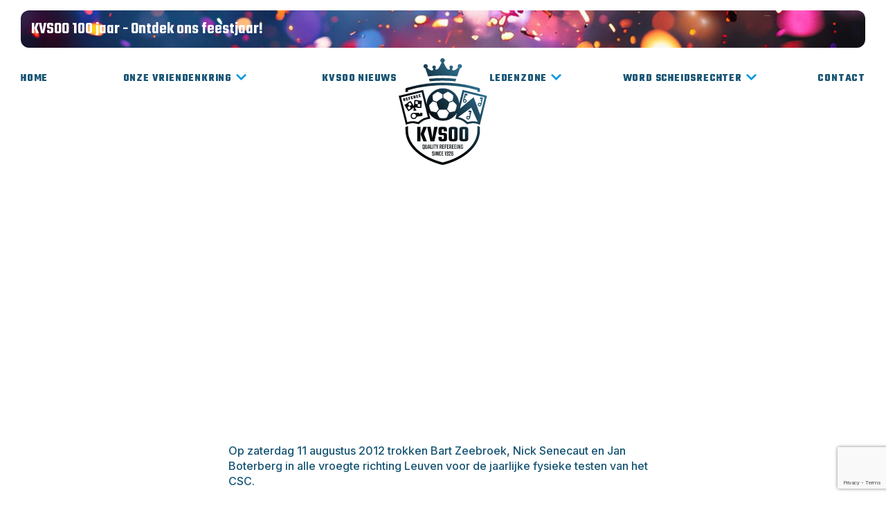

--- FILE ---
content_type: text/html; charset=UTF-8
request_url: https://www.kvsoo.be/2012/08/14/oostende-geslaagd-voor-de-fysieke-en-theoretische-testen-in-leuven/
body_size: 17998
content:
<!doctype html>
<html lang="nl-NL">
<head>
	<meta charset="UTF-8">
	<meta name="viewport" content="width=device-width, initial-scale=1">
	<link rel="profile" href="https://gmpg.org/xfn/11">
	<meta name='robots' content='index, follow, max-image-preview:large, max-snippet:-1, max-video-preview:-1' />

	<!-- This site is optimized with the Yoast SEO plugin v26.7 - https://yoast.com/wordpress/plugins/seo/ -->
	<title>Oostende geslaagd voor de fysieke- en theoretische testen in Leuven - KVSOO</title>
	<link rel="canonical" href="https://www.kvsoo.be/2012/08/14/oostende-geslaagd-voor-de-fysieke-en-theoretische-testen-in-leuven/" />
	<meta property="og:locale" content="nl_NL" />
	<meta property="og:type" content="article" />
	<meta property="og:title" content="Oostende geslaagd voor de fysieke- en theoretische testen in Leuven - KVSOO" />
	<meta property="og:description" content="Op zaterdag 11 augustus 2012 trokken Bart Zeebroek, Nick Senecaut en Jan Boterberg in alle vroegte richting Leuven voor de jaarlijke fysieke testen van het CSC..." />
	<meta property="og:url" content="https://www.kvsoo.be/2012/08/14/oostende-geslaagd-voor-de-fysieke-en-theoretische-testen-in-leuven/" />
	<meta property="og:site_name" content="KVSOO" />
	<meta property="article:publisher" content="https://www.facebook.com/scheidsrechtersoostende" />
	<meta property="article:published_time" content="2012-08-14T17:29:53+00:00" />
	<meta name="author" content="Thomas" />
	<meta name="twitter:card" content="summary_large_image" />
	<meta name="twitter:label1" content="Geschreven door" />
	<meta name="twitter:data1" content="Thomas" />
	<meta name="twitter:label2" content="Geschatte leestijd" />
	<meta name="twitter:data2" content="1 minuut" />
	<script type="application/ld+json" class="yoast-schema-graph">{"@context":"https://schema.org","@graph":[{"@type":"Article","@id":"https://www.kvsoo.be/2012/08/14/oostende-geslaagd-voor-de-fysieke-en-theoretische-testen-in-leuven/#article","isPartOf":{"@id":"https://www.kvsoo.be/2012/08/14/oostende-geslaagd-voor-de-fysieke-en-theoretische-testen-in-leuven/"},"author":{"name":"Thomas","@id":"https://www.kvsoo.be/#/schema/person/dd43b7c11e0a743be0ce4c5be51fddcd"},"headline":"Oostende geslaagd voor de fysieke- en theoretische testen in Leuven","datePublished":"2012-08-14T17:29:53+00:00","mainEntityOfPage":{"@id":"https://www.kvsoo.be/2012/08/14/oostende-geslaagd-voor-de-fysieke-en-theoretische-testen-in-leuven/"},"wordCount":134,"publisher":{"@id":"https://www.kvsoo.be/#organization"},"keywords":["Bart Zeebroek","Jan Boterberg","Nick Senecaut"],"articleSection":["Leden"],"inLanguage":"nl-NL"},{"@type":"WebPage","@id":"https://www.kvsoo.be/2012/08/14/oostende-geslaagd-voor-de-fysieke-en-theoretische-testen-in-leuven/","url":"https://www.kvsoo.be/2012/08/14/oostende-geslaagd-voor-de-fysieke-en-theoretische-testen-in-leuven/","name":"Oostende geslaagd voor de fysieke- en theoretische testen in Leuven - KVSOO","isPartOf":{"@id":"https://www.kvsoo.be/#website"},"datePublished":"2012-08-14T17:29:53+00:00","breadcrumb":{"@id":"https://www.kvsoo.be/2012/08/14/oostende-geslaagd-voor-de-fysieke-en-theoretische-testen-in-leuven/#breadcrumb"},"inLanguage":"nl-NL","potentialAction":[{"@type":"ReadAction","target":["https://www.kvsoo.be/2012/08/14/oostende-geslaagd-voor-de-fysieke-en-theoretische-testen-in-leuven/"]}]},{"@type":"BreadcrumbList","@id":"https://www.kvsoo.be/2012/08/14/oostende-geslaagd-voor-de-fysieke-en-theoretische-testen-in-leuven/#breadcrumb","itemListElement":[{"@type":"ListItem","position":1,"name":"Home","item":"https://www.kvsoo.be/"},{"@type":"ListItem","position":2,"name":"Oostende geslaagd voor de fysieke- en theoretische testen in Leuven"}]},{"@type":"WebSite","@id":"https://www.kvsoo.be/#website","url":"https://www.kvsoo.be/","name":"KVSOO","description":"Quality refereeing since 1926","publisher":{"@id":"https://www.kvsoo.be/#organization"},"potentialAction":[{"@type":"SearchAction","target":{"@type":"EntryPoint","urlTemplate":"https://www.kvsoo.be/?s={search_term_string}"},"query-input":{"@type":"PropertyValueSpecification","valueRequired":true,"valueName":"search_term_string"}}],"inLanguage":"nl-NL"},{"@type":"Organization","@id":"https://www.kvsoo.be/#organization","name":"KVSOO","url":"https://www.kvsoo.be/","logo":{"@type":"ImageObject","inLanguage":"nl-NL","@id":"https://www.kvsoo.be/#/schema/logo/image/","url":"https://www.kvsoo.be/wp-content/uploads/2025/12/logo-kvsoo.svg","contentUrl":"https://www.kvsoo.be/wp-content/uploads/2025/12/logo-kvsoo.svg","width":128,"height":155,"caption":"KVSOO"},"image":{"@id":"https://www.kvsoo.be/#/schema/logo/image/"},"sameAs":["https://www.facebook.com/scheidsrechtersoostende"]},{"@type":"Person","@id":"https://www.kvsoo.be/#/schema/person/dd43b7c11e0a743be0ce4c5be51fddcd","name":"Thomas","url":"https://www.kvsoo.be/author/sanders_t/"}]}</script>
	<!-- / Yoast SEO plugin. -->


<link rel='dns-prefetch' href='//www.googletagmanager.com' />
<link rel="alternate" type="application/rss+xml" title="KVSOO &raquo; feed" href="https://www.kvsoo.be/feed/" />
<link rel="alternate" type="application/rss+xml" title="KVSOO &raquo; reacties feed" href="https://www.kvsoo.be/comments/feed/" />
<link rel="alternate" type="application/rss+xml" title="KVSOO &raquo; Oostende geslaagd voor de fysieke- en theoretische testen in Leuven reacties feed" href="https://www.kvsoo.be/2012/08/14/oostende-geslaagd-voor-de-fysieke-en-theoretische-testen-in-leuven/feed/" />
<link rel="alternate" title="oEmbed (JSON)" type="application/json+oembed" href="https://www.kvsoo.be/wp-json/oembed/1.0/embed?url=https%3A%2F%2Fwww.kvsoo.be%2F2012%2F08%2F14%2Foostende-geslaagd-voor-de-fysieke-en-theoretische-testen-in-leuven%2F" />
<link rel="alternate" title="oEmbed (XML)" type="text/xml+oembed" href="https://www.kvsoo.be/wp-json/oembed/1.0/embed?url=https%3A%2F%2Fwww.kvsoo.be%2F2012%2F08%2F14%2Foostende-geslaagd-voor-de-fysieke-en-theoretische-testen-in-leuven%2F&#038;format=xml" />
<style id='wp-img-auto-sizes-contain-inline-css'>
img:is([sizes=auto i],[sizes^="auto," i]){contain-intrinsic-size:3000px 1500px}
/*# sourceURL=wp-img-auto-sizes-contain-inline-css */
</style>
<style id='wp-emoji-styles-inline-css'>

	img.wp-smiley, img.emoji {
		display: inline !important;
		border: none !important;
		box-shadow: none !important;
		height: 1em !important;
		width: 1em !important;
		margin: 0 0.07em !important;
		vertical-align: -0.1em !important;
		background: none !important;
		padding: 0 !important;
	}
/*# sourceURL=wp-emoji-styles-inline-css */
</style>
<link rel='stylesheet' id='wp-block-library-css' href='https://www.kvsoo.be/wp-includes/css/dist/block-library/style.min.css?ver=6.9' media='all' />
<style id='global-styles-inline-css'>
:root{--wp--preset--aspect-ratio--square: 1;--wp--preset--aspect-ratio--4-3: 4/3;--wp--preset--aspect-ratio--3-4: 3/4;--wp--preset--aspect-ratio--3-2: 3/2;--wp--preset--aspect-ratio--2-3: 2/3;--wp--preset--aspect-ratio--16-9: 16/9;--wp--preset--aspect-ratio--9-16: 9/16;--wp--preset--color--black: #000000;--wp--preset--color--cyan-bluish-gray: #abb8c3;--wp--preset--color--white: #ffffff;--wp--preset--color--pale-pink: #f78da7;--wp--preset--color--vivid-red: #cf2e2e;--wp--preset--color--luminous-vivid-orange: #ff6900;--wp--preset--color--luminous-vivid-amber: #fcb900;--wp--preset--color--light-green-cyan: #7bdcb5;--wp--preset--color--vivid-green-cyan: #00d084;--wp--preset--color--pale-cyan-blue: #8ed1fc;--wp--preset--color--vivid-cyan-blue: #0693e3;--wp--preset--color--vivid-purple: #9b51e0;--wp--preset--gradient--vivid-cyan-blue-to-vivid-purple: linear-gradient(135deg,rgb(6,147,227) 0%,rgb(155,81,224) 100%);--wp--preset--gradient--light-green-cyan-to-vivid-green-cyan: linear-gradient(135deg,rgb(122,220,180) 0%,rgb(0,208,130) 100%);--wp--preset--gradient--luminous-vivid-amber-to-luminous-vivid-orange: linear-gradient(135deg,rgb(252,185,0) 0%,rgb(255,105,0) 100%);--wp--preset--gradient--luminous-vivid-orange-to-vivid-red: linear-gradient(135deg,rgb(255,105,0) 0%,rgb(207,46,46) 100%);--wp--preset--gradient--very-light-gray-to-cyan-bluish-gray: linear-gradient(135deg,rgb(238,238,238) 0%,rgb(169,184,195) 100%);--wp--preset--gradient--cool-to-warm-spectrum: linear-gradient(135deg,rgb(74,234,220) 0%,rgb(151,120,209) 20%,rgb(207,42,186) 40%,rgb(238,44,130) 60%,rgb(251,105,98) 80%,rgb(254,248,76) 100%);--wp--preset--gradient--blush-light-purple: linear-gradient(135deg,rgb(255,206,236) 0%,rgb(152,150,240) 100%);--wp--preset--gradient--blush-bordeaux: linear-gradient(135deg,rgb(254,205,165) 0%,rgb(254,45,45) 50%,rgb(107,0,62) 100%);--wp--preset--gradient--luminous-dusk: linear-gradient(135deg,rgb(255,203,112) 0%,rgb(199,81,192) 50%,rgb(65,88,208) 100%);--wp--preset--gradient--pale-ocean: linear-gradient(135deg,rgb(255,245,203) 0%,rgb(182,227,212) 50%,rgb(51,167,181) 100%);--wp--preset--gradient--electric-grass: linear-gradient(135deg,rgb(202,248,128) 0%,rgb(113,206,126) 100%);--wp--preset--gradient--midnight: linear-gradient(135deg,rgb(2,3,129) 0%,rgb(40,116,252) 100%);--wp--preset--font-size--small: 13px;--wp--preset--font-size--medium: 20px;--wp--preset--font-size--large: 36px;--wp--preset--font-size--x-large: 42px;--wp--preset--spacing--20: 0.44rem;--wp--preset--spacing--30: 0.67rem;--wp--preset--spacing--40: 1rem;--wp--preset--spacing--50: 1.5rem;--wp--preset--spacing--60: 2.25rem;--wp--preset--spacing--70: 3.38rem;--wp--preset--spacing--80: 5.06rem;--wp--preset--shadow--natural: 6px 6px 9px rgba(0, 0, 0, 0.2);--wp--preset--shadow--deep: 12px 12px 50px rgba(0, 0, 0, 0.4);--wp--preset--shadow--sharp: 6px 6px 0px rgba(0, 0, 0, 0.2);--wp--preset--shadow--outlined: 6px 6px 0px -3px rgb(255, 255, 255), 6px 6px rgb(0, 0, 0);--wp--preset--shadow--crisp: 6px 6px 0px rgb(0, 0, 0);}:root { --wp--style--global--content-size: 800px;--wp--style--global--wide-size: 1200px; }:where(body) { margin: 0; }.wp-site-blocks > .alignleft { float: left; margin-right: 2em; }.wp-site-blocks > .alignright { float: right; margin-left: 2em; }.wp-site-blocks > .aligncenter { justify-content: center; margin-left: auto; margin-right: auto; }:where(.wp-site-blocks) > * { margin-block-start: 24px; margin-block-end: 0; }:where(.wp-site-blocks) > :first-child { margin-block-start: 0; }:where(.wp-site-blocks) > :last-child { margin-block-end: 0; }:root { --wp--style--block-gap: 24px; }:root :where(.is-layout-flow) > :first-child{margin-block-start: 0;}:root :where(.is-layout-flow) > :last-child{margin-block-end: 0;}:root :where(.is-layout-flow) > *{margin-block-start: 24px;margin-block-end: 0;}:root :where(.is-layout-constrained) > :first-child{margin-block-start: 0;}:root :where(.is-layout-constrained) > :last-child{margin-block-end: 0;}:root :where(.is-layout-constrained) > *{margin-block-start: 24px;margin-block-end: 0;}:root :where(.is-layout-flex){gap: 24px;}:root :where(.is-layout-grid){gap: 24px;}.is-layout-flow > .alignleft{float: left;margin-inline-start: 0;margin-inline-end: 2em;}.is-layout-flow > .alignright{float: right;margin-inline-start: 2em;margin-inline-end: 0;}.is-layout-flow > .aligncenter{margin-left: auto !important;margin-right: auto !important;}.is-layout-constrained > .alignleft{float: left;margin-inline-start: 0;margin-inline-end: 2em;}.is-layout-constrained > .alignright{float: right;margin-inline-start: 2em;margin-inline-end: 0;}.is-layout-constrained > .aligncenter{margin-left: auto !important;margin-right: auto !important;}.is-layout-constrained > :where(:not(.alignleft):not(.alignright):not(.alignfull)){max-width: var(--wp--style--global--content-size);margin-left: auto !important;margin-right: auto !important;}.is-layout-constrained > .alignwide{max-width: var(--wp--style--global--wide-size);}body .is-layout-flex{display: flex;}.is-layout-flex{flex-wrap: wrap;align-items: center;}.is-layout-flex > :is(*, div){margin: 0;}body .is-layout-grid{display: grid;}.is-layout-grid > :is(*, div){margin: 0;}body{padding-top: 0px;padding-right: 0px;padding-bottom: 0px;padding-left: 0px;}a:where(:not(.wp-element-button)){text-decoration: underline;}:root :where(.wp-element-button, .wp-block-button__link){background-color: #32373c;border-width: 0;color: #fff;font-family: inherit;font-size: inherit;font-style: inherit;font-weight: inherit;letter-spacing: inherit;line-height: inherit;padding-top: calc(0.667em + 2px);padding-right: calc(1.333em + 2px);padding-bottom: calc(0.667em + 2px);padding-left: calc(1.333em + 2px);text-decoration: none;text-transform: inherit;}.has-black-color{color: var(--wp--preset--color--black) !important;}.has-cyan-bluish-gray-color{color: var(--wp--preset--color--cyan-bluish-gray) !important;}.has-white-color{color: var(--wp--preset--color--white) !important;}.has-pale-pink-color{color: var(--wp--preset--color--pale-pink) !important;}.has-vivid-red-color{color: var(--wp--preset--color--vivid-red) !important;}.has-luminous-vivid-orange-color{color: var(--wp--preset--color--luminous-vivid-orange) !important;}.has-luminous-vivid-amber-color{color: var(--wp--preset--color--luminous-vivid-amber) !important;}.has-light-green-cyan-color{color: var(--wp--preset--color--light-green-cyan) !important;}.has-vivid-green-cyan-color{color: var(--wp--preset--color--vivid-green-cyan) !important;}.has-pale-cyan-blue-color{color: var(--wp--preset--color--pale-cyan-blue) !important;}.has-vivid-cyan-blue-color{color: var(--wp--preset--color--vivid-cyan-blue) !important;}.has-vivid-purple-color{color: var(--wp--preset--color--vivid-purple) !important;}.has-black-background-color{background-color: var(--wp--preset--color--black) !important;}.has-cyan-bluish-gray-background-color{background-color: var(--wp--preset--color--cyan-bluish-gray) !important;}.has-white-background-color{background-color: var(--wp--preset--color--white) !important;}.has-pale-pink-background-color{background-color: var(--wp--preset--color--pale-pink) !important;}.has-vivid-red-background-color{background-color: var(--wp--preset--color--vivid-red) !important;}.has-luminous-vivid-orange-background-color{background-color: var(--wp--preset--color--luminous-vivid-orange) !important;}.has-luminous-vivid-amber-background-color{background-color: var(--wp--preset--color--luminous-vivid-amber) !important;}.has-light-green-cyan-background-color{background-color: var(--wp--preset--color--light-green-cyan) !important;}.has-vivid-green-cyan-background-color{background-color: var(--wp--preset--color--vivid-green-cyan) !important;}.has-pale-cyan-blue-background-color{background-color: var(--wp--preset--color--pale-cyan-blue) !important;}.has-vivid-cyan-blue-background-color{background-color: var(--wp--preset--color--vivid-cyan-blue) !important;}.has-vivid-purple-background-color{background-color: var(--wp--preset--color--vivid-purple) !important;}.has-black-border-color{border-color: var(--wp--preset--color--black) !important;}.has-cyan-bluish-gray-border-color{border-color: var(--wp--preset--color--cyan-bluish-gray) !important;}.has-white-border-color{border-color: var(--wp--preset--color--white) !important;}.has-pale-pink-border-color{border-color: var(--wp--preset--color--pale-pink) !important;}.has-vivid-red-border-color{border-color: var(--wp--preset--color--vivid-red) !important;}.has-luminous-vivid-orange-border-color{border-color: var(--wp--preset--color--luminous-vivid-orange) !important;}.has-luminous-vivid-amber-border-color{border-color: var(--wp--preset--color--luminous-vivid-amber) !important;}.has-light-green-cyan-border-color{border-color: var(--wp--preset--color--light-green-cyan) !important;}.has-vivid-green-cyan-border-color{border-color: var(--wp--preset--color--vivid-green-cyan) !important;}.has-pale-cyan-blue-border-color{border-color: var(--wp--preset--color--pale-cyan-blue) !important;}.has-vivid-cyan-blue-border-color{border-color: var(--wp--preset--color--vivid-cyan-blue) !important;}.has-vivid-purple-border-color{border-color: var(--wp--preset--color--vivid-purple) !important;}.has-vivid-cyan-blue-to-vivid-purple-gradient-background{background: var(--wp--preset--gradient--vivid-cyan-blue-to-vivid-purple) !important;}.has-light-green-cyan-to-vivid-green-cyan-gradient-background{background: var(--wp--preset--gradient--light-green-cyan-to-vivid-green-cyan) !important;}.has-luminous-vivid-amber-to-luminous-vivid-orange-gradient-background{background: var(--wp--preset--gradient--luminous-vivid-amber-to-luminous-vivid-orange) !important;}.has-luminous-vivid-orange-to-vivid-red-gradient-background{background: var(--wp--preset--gradient--luminous-vivid-orange-to-vivid-red) !important;}.has-very-light-gray-to-cyan-bluish-gray-gradient-background{background: var(--wp--preset--gradient--very-light-gray-to-cyan-bluish-gray) !important;}.has-cool-to-warm-spectrum-gradient-background{background: var(--wp--preset--gradient--cool-to-warm-spectrum) !important;}.has-blush-light-purple-gradient-background{background: var(--wp--preset--gradient--blush-light-purple) !important;}.has-blush-bordeaux-gradient-background{background: var(--wp--preset--gradient--blush-bordeaux) !important;}.has-luminous-dusk-gradient-background{background: var(--wp--preset--gradient--luminous-dusk) !important;}.has-pale-ocean-gradient-background{background: var(--wp--preset--gradient--pale-ocean) !important;}.has-electric-grass-gradient-background{background: var(--wp--preset--gradient--electric-grass) !important;}.has-midnight-gradient-background{background: var(--wp--preset--gradient--midnight) !important;}.has-small-font-size{font-size: var(--wp--preset--font-size--small) !important;}.has-medium-font-size{font-size: var(--wp--preset--font-size--medium) !important;}.has-large-font-size{font-size: var(--wp--preset--font-size--large) !important;}.has-x-large-font-size{font-size: var(--wp--preset--font-size--x-large) !important;}
:root :where(.wp-block-pullquote){font-size: 1.5em;line-height: 1.6;}
/*# sourceURL=global-styles-inline-css */
</style>
<link rel='stylesheet' id='contact-form-7-css' href='https://usercontent.one/wp/www.kvsoo.be/wp-content/plugins/contact-form-7/includes/css/styles.css?ver=6.1.4&media=1767967825' media='all' />
<link rel='stylesheet' id='hello-elementor-css' href='https://usercontent.one/wp/www.kvsoo.be/wp-content/themes/hello-elementor/assets/css/reset.css?ver=3.4.5&media=1767967825' media='all' />
<link rel='stylesheet' id='elementor-frontend-css' href='https://usercontent.one/wp/www.kvsoo.be/wp-content/uploads/elementor/css/custom-frontend.min.css?media=1767967825?ver=1768473965' media='all' />
<link rel='stylesheet' id='widget-heading-css' href='https://usercontent.one/wp/www.kvsoo.be/wp-content/plugins/elementor/assets/css/widget-heading.min.css?ver=3.34.1&media=1767967825' media='all' />
<link rel='stylesheet' id='widget-nav-menu-css' href='https://usercontent.one/wp/www.kvsoo.be/wp-content/uploads/elementor/css/custom-pro-widget-nav-menu.min.css?media=1767967825?ver=1768473965' media='all' />
<link rel='stylesheet' id='widget-image-css' href='https://usercontent.one/wp/www.kvsoo.be/wp-content/plugins/elementor/assets/css/widget-image.min.css?ver=3.34.1&media=1767967825' media='all' />
<link rel='stylesheet' id='elementor-post-44939-css' href='https://usercontent.one/wp/www.kvsoo.be/wp-content/uploads/elementor/css/post-44939.css?media=1767967825?ver=1768473965' media='all' />
<link rel='stylesheet' id='elementor-post-44970-css' href='https://usercontent.one/wp/www.kvsoo.be/wp-content/uploads/elementor/css/post-44970.css?media=1767967825?ver=1768473965' media='all' />
<link rel='stylesheet' id='elementor-post-45146-css' href='https://usercontent.one/wp/www.kvsoo.be/wp-content/uploads/elementor/css/post-45146.css?media=1767967825?ver=1768473965' media='all' />
<link rel='stylesheet' id='elementor-post-45634-css' href='https://usercontent.one/wp/www.kvsoo.be/wp-content/uploads/elementor/css/post-45634.css?media=1767967825?ver=1768474272' media='all' />
<link rel='stylesheet' id='elementor-gf-teko-css' href='https://fonts.googleapis.com/css?family=Teko:100,100italic,200,200italic,300,300italic,400,400italic,500,500italic,600,600italic,700,700italic,800,800italic,900,900italic&#038;display=swap' media='all' />
<link rel='stylesheet' id='elementor-gf-inter-css' href='https://fonts.googleapis.com/css?family=Inter:100,100italic,200,200italic,300,300italic,400,400italic,500,500italic,600,600italic,700,700italic,800,800italic,900,900italic&#038;display=swap' media='all' />
<script src="https://www.kvsoo.be/wp-includes/js/jquery/jquery.min.js?ver=3.7.1" id="jquery-core-js"></script>
<script src="https://www.kvsoo.be/wp-includes/js/jquery/jquery-migrate.min.js?ver=3.4.1" id="jquery-migrate-js"></script>

<!-- Google tag (gtag.js) snippet toegevoegd door Site Kit -->
<!-- Google Analytics snippet toegevoegd door Site Kit -->
<script src="https://www.googletagmanager.com/gtag/js?id=GT-TXH7D6S" id="google_gtagjs-js" async></script>
<script id="google_gtagjs-js-after">
window.dataLayer = window.dataLayer || [];function gtag(){dataLayer.push(arguments);}
gtag("set","linker",{"domains":["www.kvsoo.be"]});
gtag("js", new Date());
gtag("set", "developer_id.dZTNiMT", true);
gtag("config", "GT-TXH7D6S");
//# sourceURL=google_gtagjs-js-after
</script>
<link rel="https://api.w.org/" href="https://www.kvsoo.be/wp-json/" /><link rel="alternate" title="JSON" type="application/json" href="https://www.kvsoo.be/wp-json/wp/v2/posts/503" /><link rel="EditURI" type="application/rsd+xml" title="RSD" href="https://www.kvsoo.be/xmlrpc.php?rsd" />
<link rel='shortlink' href='https://www.kvsoo.be/?p=503' />
<meta name="generator" content="Site Kit by Google 1.170.0" /><style>[class*=" icon-oc-"],[class^=icon-oc-]{speak:none;font-style:normal;font-weight:400;font-variant:normal;text-transform:none;line-height:1;-webkit-font-smoothing:antialiased;-moz-osx-font-smoothing:grayscale}.icon-oc-one-com-white-32px-fill:before{content:"901"}.icon-oc-one-com:before{content:"900"}#one-com-icon,.toplevel_page_onecom-wp .wp-menu-image{speak:none;display:flex;align-items:center;justify-content:center;text-transform:none;line-height:1;-webkit-font-smoothing:antialiased;-moz-osx-font-smoothing:grayscale}.onecom-wp-admin-bar-item>a,.toplevel_page_onecom-wp>.wp-menu-name{font-size:16px;font-weight:400;line-height:1}.toplevel_page_onecom-wp>.wp-menu-name img{width:69px;height:9px;}.wp-submenu-wrap.wp-submenu>.wp-submenu-head>img{width:88px;height:auto}.onecom-wp-admin-bar-item>a img{height:7px!important}.onecom-wp-admin-bar-item>a img,.toplevel_page_onecom-wp>.wp-menu-name img{opacity:.8}.onecom-wp-admin-bar-item.hover>a img,.toplevel_page_onecom-wp.wp-has-current-submenu>.wp-menu-name img,li.opensub>a.toplevel_page_onecom-wp>.wp-menu-name img{opacity:1}#one-com-icon:before,.onecom-wp-admin-bar-item>a:before,.toplevel_page_onecom-wp>.wp-menu-image:before{content:'';position:static!important;background-color:rgba(240,245,250,.4);border-radius:102px;width:18px;height:18px;padding:0!important}.onecom-wp-admin-bar-item>a:before{width:14px;height:14px}.onecom-wp-admin-bar-item.hover>a:before,.toplevel_page_onecom-wp.opensub>a>.wp-menu-image:before,.toplevel_page_onecom-wp.wp-has-current-submenu>.wp-menu-image:before{background-color:#76b82a}.onecom-wp-admin-bar-item>a{display:inline-flex!important;align-items:center;justify-content:center}#one-com-logo-wrapper{font-size:4em}#one-com-icon{vertical-align:middle}.imagify-welcome{display:none !important;}</style><meta name="description" content="Op zaterdag 11 augustus 2012 trokken Bart Zeebroek, Nick Senecaut en Jan Boterberg in alle vroegte richting Leuven voor de jaarlijke fysieke testen van het CSC...">
<meta name="generator" content="Elementor 3.34.1; features: e_font_icon_svg, additional_custom_breakpoints; settings: css_print_method-external, google_font-enabled, font_display-swap">
			<style>
				.e-con.e-parent:nth-of-type(n+4):not(.e-lazyloaded):not(.e-no-lazyload),
				.e-con.e-parent:nth-of-type(n+4):not(.e-lazyloaded):not(.e-no-lazyload) * {
					background-image: none !important;
				}
				@media screen and (max-height: 1024px) {
					.e-con.e-parent:nth-of-type(n+3):not(.e-lazyloaded):not(.e-no-lazyload),
					.e-con.e-parent:nth-of-type(n+3):not(.e-lazyloaded):not(.e-no-lazyload) * {
						background-image: none !important;
					}
				}
				@media screen and (max-height: 640px) {
					.e-con.e-parent:nth-of-type(n+2):not(.e-lazyloaded):not(.e-no-lazyload),
					.e-con.e-parent:nth-of-type(n+2):not(.e-lazyloaded):not(.e-no-lazyload) * {
						background-image: none !important;
					}
				}
			</style>
			<link rel="icon" href="https://usercontent.one/wp/www.kvsoo.be/wp-content/uploads/2025/12/logo-kvsoo-favicon-512-150x150.png?media=1767967825" sizes="32x32" />
<link rel="icon" href="https://usercontent.one/wp/www.kvsoo.be/wp-content/uploads/2025/12/logo-kvsoo-favicon-512-300x300.png?media=1767967825" sizes="192x192" />
<link rel="apple-touch-icon" href="https://usercontent.one/wp/www.kvsoo.be/wp-content/uploads/2025/12/logo-kvsoo-favicon-512-300x300.png?media=1767967825" />
<meta name="msapplication-TileImage" content="https://usercontent.one/wp/www.kvsoo.be/wp-content/uploads/2025/12/logo-kvsoo-favicon-512-300x300.png?media=1767967825" />
</head>
<body class="wp-singular post-template-default single single-post postid-503 single-format-standard wp-custom-logo wp-embed-responsive wp-theme-hello-elementor wp-child-theme-hello-theme-child-master hello-elementor-default elementor-default elementor-kit-44939 elementor-page-45634">


<a class="skip-link screen-reader-text" href="#content">Ga naar de inhoud</a>

		<header data-elementor-type="header" data-elementor-id="44970" class="elementor elementor-44970 elementor-location-header" data-elementor-post-type="elementor_library">
			<div class="elementor-element elementor-element-750dfd0 e-flex e-con-boxed e-con e-parent" data-id="750dfd0" data-element_type="container" data-settings="{&quot;background_background&quot;:&quot;classic&quot;}">
					<div class="e-con-inner">
		<a class="elementor-element elementor-element-a6aaa3b e-con-full e-flex e-con e-child" data-id="a6aaa3b" data-element_type="container" data-settings="{&quot;background_background&quot;:&quot;classic&quot;}" href="https://www.kvsoo.be/100jaar/">
				<div class="elementor-element elementor-element-f4dd858 elementor-widget elementor-widget-heading" data-id="f4dd858" data-element_type="widget" data-widget_type="heading.default">
					<h3 class="elementor-heading-title elementor-size-default">KVSOO 100 jaar - Ontdek ons feestjaar!</h3>				</div>
				</a>
					</div>
				</div>
		<div class="elementor-element elementor-element-7bd8458 e-flex e-con-boxed e-con e-parent" data-id="7bd8458" data-element_type="container">
					<div class="e-con-inner">
				<div class="elementor-element elementor-element-7859ef2 elementor-nav-menu--dropdown-none elementor-hidden-tablet elementor-hidden-mobile elementor-widget elementor-widget-nav-menu" data-id="7859ef2" data-element_type="widget" data-settings="{&quot;submenu_icon&quot;:{&quot;value&quot;:&quot;&lt;svg aria-hidden=\&quot;true\&quot; class=\&quot;fa-svg-chevron-down e-font-icon-svg e-fas-chevron-down\&quot; viewBox=\&quot;0 0 448 512\&quot; xmlns=\&quot;http:\/\/www.w3.org\/2000\/svg\&quot;&gt;&lt;path d=\&quot;M207.029 381.476L12.686 187.132c-9.373-9.373-9.373-24.569 0-33.941l22.667-22.667c9.357-9.357 24.522-9.375 33.901-.04L224 284.505l154.745-154.021c9.379-9.335 24.544-9.317 33.901.04l22.667 22.667c9.373 9.373 9.373 24.569 0 33.941L240.971 381.476c-9.373 9.372-24.569 9.372-33.942 0z\&quot;&gt;&lt;\/path&gt;&lt;\/svg&gt;&quot;,&quot;library&quot;:&quot;fa-solid&quot;},&quot;layout&quot;:&quot;horizontal&quot;}" data-widget_type="nav-menu.default">
								<nav aria-label="Menu" class="elementor-nav-menu--main elementor-nav-menu__container elementor-nav-menu--layout-horizontal e--pointer-none">
				<ul id="menu-1-7859ef2" class="elementor-nav-menu"><li class="menu-item menu-item-type-post_type menu-item-object-page menu-item-home menu-item-45059"><a href="https://www.kvsoo.be/" class="elementor-item">Home</a></li>
<li class="menu-item menu-item-type-post_type menu-item-object-page menu-item-has-children menu-item-45060"><a href="https://www.kvsoo.be/onze-vriendenkring/" class="elementor-item">Onze vriendenkring</a>
<ul class="sub-menu elementor-nav-menu--dropdown">
	<li class="menu-item menu-item-type-post_type menu-item-object-page menu-item-46149"><a href="https://www.kvsoo.be/100jaar/" class="elementor-sub-item">KVSOO 100 jaar</a></li>
	<li class="menu-item menu-item-type-post_type menu-item-object-page menu-item-45669"><a href="https://www.kvsoo.be/onze-vriendenkring/" class="elementor-sub-item">Over ons</a></li>
	<li class="menu-item menu-item-type-post_type menu-item-object-page menu-item-45068"><a href="https://www.kvsoo.be/onze-vriendenkring/bestuur/" class="elementor-sub-item">Het KVSOO Bestuur</a></li>
	<li class="menu-item menu-item-type-post_type menu-item-object-page menu-item-45069"><a href="https://www.kvsoo.be/onze-vriendenkring/leden/" class="elementor-sub-item">Onze leden</a></li>
	<li class="menu-item menu-item-type-post_type menu-item-object-page menu-item-45065"><a href="https://www.kvsoo.be/onze-vriendenkring/beleid/" class="elementor-sub-item">Beleid</a></li>
	<li class="menu-item menu-item-type-post_type menu-item-object-page menu-item-45067"><a href="https://www.kvsoo.be/onze-vriendenkring/sponsors/" class="elementor-sub-item">Sponsors</a></li>
</ul>
</li>
<li class="menu-item menu-item-type-post_type menu-item-object-page menu-item-45061"><a href="https://www.kvsoo.be/nieuws/" class="elementor-item">KVSOO Nieuws</a></li>
</ul>			</nav>
						<nav class="elementor-nav-menu--dropdown elementor-nav-menu__container" aria-hidden="true">
				<ul id="menu-2-7859ef2" class="elementor-nav-menu"><li class="menu-item menu-item-type-post_type menu-item-object-page menu-item-home menu-item-45059"><a href="https://www.kvsoo.be/" class="elementor-item" tabindex="-1">Home</a></li>
<li class="menu-item menu-item-type-post_type menu-item-object-page menu-item-has-children menu-item-45060"><a href="https://www.kvsoo.be/onze-vriendenkring/" class="elementor-item" tabindex="-1">Onze vriendenkring</a>
<ul class="sub-menu elementor-nav-menu--dropdown">
	<li class="menu-item menu-item-type-post_type menu-item-object-page menu-item-46149"><a href="https://www.kvsoo.be/100jaar/" class="elementor-sub-item" tabindex="-1">KVSOO 100 jaar</a></li>
	<li class="menu-item menu-item-type-post_type menu-item-object-page menu-item-45669"><a href="https://www.kvsoo.be/onze-vriendenkring/" class="elementor-sub-item" tabindex="-1">Over ons</a></li>
	<li class="menu-item menu-item-type-post_type menu-item-object-page menu-item-45068"><a href="https://www.kvsoo.be/onze-vriendenkring/bestuur/" class="elementor-sub-item" tabindex="-1">Het KVSOO Bestuur</a></li>
	<li class="menu-item menu-item-type-post_type menu-item-object-page menu-item-45069"><a href="https://www.kvsoo.be/onze-vriendenkring/leden/" class="elementor-sub-item" tabindex="-1">Onze leden</a></li>
	<li class="menu-item menu-item-type-post_type menu-item-object-page menu-item-45065"><a href="https://www.kvsoo.be/onze-vriendenkring/beleid/" class="elementor-sub-item" tabindex="-1">Beleid</a></li>
	<li class="menu-item menu-item-type-post_type menu-item-object-page menu-item-45067"><a href="https://www.kvsoo.be/onze-vriendenkring/sponsors/" class="elementor-sub-item" tabindex="-1">Sponsors</a></li>
</ul>
</li>
<li class="menu-item menu-item-type-post_type menu-item-object-page menu-item-45061"><a href="https://www.kvsoo.be/nieuws/" class="elementor-item" tabindex="-1">KVSOO Nieuws</a></li>
</ul>			</nav>
						</div>
				<div class="elementor-element elementor-element-ef89345 elementor-widget elementor-widget-image" data-id="ef89345" data-element_type="widget" data-widget_type="image.default">
																<a href="https://www.kvsoo.be">
							<img width="174" height="217" src="https://usercontent.one/wp/www.kvsoo.be/wp-content/uploads/2025/12/logo-kvsoo-wrapped.svg?media=1767967825" class="attachment-large size-large wp-image-45084" alt="" />								</a>
															</div>
				<div class="elementor-element elementor-element-7e2b416 elementor-nav-menu--dropdown-none elementor-hidden-tablet elementor-hidden-mobile elementor-widget elementor-widget-nav-menu" data-id="7e2b416" data-element_type="widget" data-settings="{&quot;submenu_icon&quot;:{&quot;value&quot;:&quot;&lt;svg aria-hidden=\&quot;true\&quot; class=\&quot;fa-svg-chevron-down e-font-icon-svg e-fas-chevron-down\&quot; viewBox=\&quot;0 0 448 512\&quot; xmlns=\&quot;http:\/\/www.w3.org\/2000\/svg\&quot;&gt;&lt;path d=\&quot;M207.029 381.476L12.686 187.132c-9.373-9.373-9.373-24.569 0-33.941l22.667-22.667c9.357-9.357 24.522-9.375 33.901-.04L224 284.505l154.745-154.021c9.379-9.335 24.544-9.317 33.901.04l22.667 22.667c9.373 9.373 9.373 24.569 0 33.941L240.971 381.476c-9.373 9.372-24.569 9.372-33.942 0z\&quot;&gt;&lt;\/path&gt;&lt;\/svg&gt;&quot;,&quot;library&quot;:&quot;fa-solid&quot;},&quot;layout&quot;:&quot;horizontal&quot;}" data-widget_type="nav-menu.default">
								<nav aria-label="Menu" class="elementor-nav-menu--main elementor-nav-menu__container elementor-nav-menu--layout-horizontal e--pointer-none">
				<ul id="menu-1-7e2b416" class="elementor-nav-menu"><li class="menu-item menu-item-type-post_type menu-item-object-page menu-item-has-children menu-item-45063"><a href="https://www.kvsoo.be/ledenzone/" class="elementor-item">Ledenzone</a>
<ul class="sub-menu elementor-nav-menu--dropdown">
	<li class="menu-item menu-item-type-post_type menu-item-object-page menu-item-45700"><a href="https://www.kvsoo.be/ledenzone/" class="elementor-sub-item">Overzicht</a></li>
	<li class="menu-item menu-item-type-post_type menu-item-object-page menu-item-45075"><a href="https://www.kvsoo.be/ledenzone/agenda/" class="elementor-sub-item">Agenda</a></li>
	<li class="menu-item menu-item-type-post_type menu-item-object-page menu-item-45073"><a href="https://www.kvsoo.be/ledenzone/trainingen/" class="elementor-sub-item">Trainingen</a></li>
	<li class="menu-item menu-item-type-post_type menu-item-object-page menu-item-45071"><a href="https://www.kvsoo.be/ledenzone/kledij/" class="elementor-sub-item">Kledij bestellen</a></li>
	<li class="menu-item menu-item-type-post_type menu-item-object-page menu-item-45076"><a href="https://www.kvsoo.be/ledenzone/pronostiek/" class="elementor-sub-item">Pronostiek</a></li>
	<li class="menu-item menu-item-type-post_type menu-item-object-page menu-item-45070"><a href="https://www.kvsoo.be/ledenzone/foto/" class="elementor-sub-item">Fotogalerij</a></li>
	<li class="menu-item menu-item-type-post_type menu-item-object-page menu-item-45072"><a href="https://www.kvsoo.be/ledenzone/links-en-downloads/" class="elementor-sub-item">Links en downloads</a></li>
	<li class="menu-item menu-item-type-post_type menu-item-object-page menu-item-45074"><a href="https://www.kvsoo.be/ledenzone/voetbal-vlaanderen/" class="elementor-sub-item">Voetbal Vlaanderen</a></li>
</ul>
</li>
<li class="menu-item menu-item-type-post_type menu-item-object-page menu-item-has-children menu-item-45064"><a href="https://www.kvsoo.be/word-scheidsrechter/" class="elementor-item">Word scheidsrechter</a>
<ul class="sub-menu elementor-nav-menu--dropdown">
	<li class="menu-item menu-item-type-post_type menu-item-object-page menu-item-45077"><a href="https://www.kvsoo.be/word-scheidsrechter/" class="elementor-sub-item">Stappenplan</a></li>
	<li class="menu-item menu-item-type-post_type menu-item-object-page menu-item-45078"><a href="https://www.kvsoo.be/word-scheidsrechter/de-vereisten-om-voetbalscheidsrechter-te-worden/" class="elementor-sub-item">1. Vereisten</a></li>
	<li class="menu-item menu-item-type-post_type menu-item-object-page menu-item-45082"><a href="https://www.kvsoo.be/word-scheidsrechter/schrijf-je-in-ref-in-1-day/" class="elementor-sub-item">2. Schrijf je in – Ref in 1 day</a></li>
	<li class="menu-item menu-item-type-post_type menu-item-object-page menu-item-45083"><a href="https://www.kvsoo.be/word-scheidsrechter/word-lid-van-de-kvsoo/" class="elementor-sub-item">3. Word lid van de KVSOO</a></li>
	<li class="menu-item menu-item-type-post_type menu-item-object-page menu-item-45080"><a href="https://www.kvsoo.be/word-scheidsrechter/kledij-en-materiaal-van-een-scheidsrechter/" class="elementor-sub-item">4. Kledij en materiaal</a></li>
	<li class="menu-item menu-item-type-post_type menu-item-object-page menu-item-45081"><a href="https://www.kvsoo.be/word-scheidsrechter/mijn-eerste-wedstrijden-als-scheidsrechter/" class="elementor-sub-item">5. Mijn eerste wedstrijden</a></li>
	<li class="menu-item menu-item-type-post_type menu-item-object-page menu-item-45079"><a href="https://www.kvsoo.be/word-scheidsrechter/geniet-van-je-voordelen-als-scheidsrechter/" class="elementor-sub-item">6. Voordelen</a></li>
</ul>
</li>
<li class="menu-item menu-item-type-post_type menu-item-object-page menu-item-45062"><a href="https://www.kvsoo.be/contact/" class="elementor-item">Contact</a></li>
</ul>			</nav>
						<nav class="elementor-nav-menu--dropdown elementor-nav-menu__container" aria-hidden="true">
				<ul id="menu-2-7e2b416" class="elementor-nav-menu"><li class="menu-item menu-item-type-post_type menu-item-object-page menu-item-has-children menu-item-45063"><a href="https://www.kvsoo.be/ledenzone/" class="elementor-item" tabindex="-1">Ledenzone</a>
<ul class="sub-menu elementor-nav-menu--dropdown">
	<li class="menu-item menu-item-type-post_type menu-item-object-page menu-item-45700"><a href="https://www.kvsoo.be/ledenzone/" class="elementor-sub-item" tabindex="-1">Overzicht</a></li>
	<li class="menu-item menu-item-type-post_type menu-item-object-page menu-item-45075"><a href="https://www.kvsoo.be/ledenzone/agenda/" class="elementor-sub-item" tabindex="-1">Agenda</a></li>
	<li class="menu-item menu-item-type-post_type menu-item-object-page menu-item-45073"><a href="https://www.kvsoo.be/ledenzone/trainingen/" class="elementor-sub-item" tabindex="-1">Trainingen</a></li>
	<li class="menu-item menu-item-type-post_type menu-item-object-page menu-item-45071"><a href="https://www.kvsoo.be/ledenzone/kledij/" class="elementor-sub-item" tabindex="-1">Kledij bestellen</a></li>
	<li class="menu-item menu-item-type-post_type menu-item-object-page menu-item-45076"><a href="https://www.kvsoo.be/ledenzone/pronostiek/" class="elementor-sub-item" tabindex="-1">Pronostiek</a></li>
	<li class="menu-item menu-item-type-post_type menu-item-object-page menu-item-45070"><a href="https://www.kvsoo.be/ledenzone/foto/" class="elementor-sub-item" tabindex="-1">Fotogalerij</a></li>
	<li class="menu-item menu-item-type-post_type menu-item-object-page menu-item-45072"><a href="https://www.kvsoo.be/ledenzone/links-en-downloads/" class="elementor-sub-item" tabindex="-1">Links en downloads</a></li>
	<li class="menu-item menu-item-type-post_type menu-item-object-page menu-item-45074"><a href="https://www.kvsoo.be/ledenzone/voetbal-vlaanderen/" class="elementor-sub-item" tabindex="-1">Voetbal Vlaanderen</a></li>
</ul>
</li>
<li class="menu-item menu-item-type-post_type menu-item-object-page menu-item-has-children menu-item-45064"><a href="https://www.kvsoo.be/word-scheidsrechter/" class="elementor-item" tabindex="-1">Word scheidsrechter</a>
<ul class="sub-menu elementor-nav-menu--dropdown">
	<li class="menu-item menu-item-type-post_type menu-item-object-page menu-item-45077"><a href="https://www.kvsoo.be/word-scheidsrechter/" class="elementor-sub-item" tabindex="-1">Stappenplan</a></li>
	<li class="menu-item menu-item-type-post_type menu-item-object-page menu-item-45078"><a href="https://www.kvsoo.be/word-scheidsrechter/de-vereisten-om-voetbalscheidsrechter-te-worden/" class="elementor-sub-item" tabindex="-1">1. Vereisten</a></li>
	<li class="menu-item menu-item-type-post_type menu-item-object-page menu-item-45082"><a href="https://www.kvsoo.be/word-scheidsrechter/schrijf-je-in-ref-in-1-day/" class="elementor-sub-item" tabindex="-1">2. Schrijf je in – Ref in 1 day</a></li>
	<li class="menu-item menu-item-type-post_type menu-item-object-page menu-item-45083"><a href="https://www.kvsoo.be/word-scheidsrechter/word-lid-van-de-kvsoo/" class="elementor-sub-item" tabindex="-1">3. Word lid van de KVSOO</a></li>
	<li class="menu-item menu-item-type-post_type menu-item-object-page menu-item-45080"><a href="https://www.kvsoo.be/word-scheidsrechter/kledij-en-materiaal-van-een-scheidsrechter/" class="elementor-sub-item" tabindex="-1">4. Kledij en materiaal</a></li>
	<li class="menu-item menu-item-type-post_type menu-item-object-page menu-item-45081"><a href="https://www.kvsoo.be/word-scheidsrechter/mijn-eerste-wedstrijden-als-scheidsrechter/" class="elementor-sub-item" tabindex="-1">5. Mijn eerste wedstrijden</a></li>
	<li class="menu-item menu-item-type-post_type menu-item-object-page menu-item-45079"><a href="https://www.kvsoo.be/word-scheidsrechter/geniet-van-je-voordelen-als-scheidsrechter/" class="elementor-sub-item" tabindex="-1">6. Voordelen</a></li>
</ul>
</li>
<li class="menu-item menu-item-type-post_type menu-item-object-page menu-item-45062"><a href="https://www.kvsoo.be/contact/" class="elementor-item" tabindex="-1">Contact</a></li>
</ul>			</nav>
						</div>
				<div class="elementor-element elementor-element-9e4b831 elementor-hidden-desktop elementor-hidden-tablet_extra elementor-widget elementor-widget-button" data-id="9e4b831" data-element_type="widget" data-widget_type="button.default">
										<a class="elementor-button elementor-button-link elementor-size-sm" href="#elementor-action%3Aaction%3Dpopup%3Aopen%26settings%3DeyJpZCI6IjQ1MzMxIiwidG9nZ2xlIjpmYWxzZX0%3D">
						<span class="elementor-button-content-wrapper">
						<span class="elementor-button-icon">
				<svg aria-hidden="true" class="e-font-icon-svg e-fas-bars" viewBox="0 0 448 512" xmlns="http://www.w3.org/2000/svg"><path d="M16 132h416c8.837 0 16-7.163 16-16V76c0-8.837-7.163-16-16-16H16C7.163 60 0 67.163 0 76v40c0 8.837 7.163 16 16 16zm0 160h416c8.837 0 16-7.163 16-16v-40c0-8.837-7.163-16-16-16H16c-8.837 0-16 7.163-16 16v40c0 8.837 7.163 16 16 16zm0 160h416c8.837 0 16-7.163 16-16v-40c0-8.837-7.163-16-16-16H16c-8.837 0-16 7.163-16 16v40c0 8.837 7.163 16 16 16z"></path></svg>			</span>
									<span class="elementor-button-text">Menu</span>
					</span>
					</a>
								</div>
					</div>
				</div>
				</header>
				<div data-elementor-type="single-post" data-elementor-id="45634" class="elementor elementor-45634 elementor-location-single post-503 post type-post status-publish format-standard hentry category-leden tag-bart-zeebroek tag-jan-boterberg tag-nick-senecaut" data-elementor-post-type="elementor_library">
			<div class="elementor-element elementor-element-fb666dd e-flex e-con-boxed e-con e-parent" data-id="fb666dd" data-element_type="container" data-settings="{&quot;background_background&quot;:&quot;classic&quot;}">
					<div class="e-con-inner">
		<div class="elementor-element elementor-element-239a7227 e-con-full e-flex e-con e-child" data-id="239a7227" data-element_type="container">
		<div class="elementor-element elementor-element-72a135c8 e-con-full e-flex e-con e-child" data-id="72a135c8" data-element_type="container" data-settings="{&quot;background_background&quot;:&quot;classic&quot;}">
		<div class="elementor-element elementor-element-3f52a420 e-con-full e-flex e-con e-child" data-id="3f52a420" data-element_type="container">
				<div class="elementor-element elementor-element-a2c8a98 elementor-widget elementor-widget-button" data-id="a2c8a98" data-element_type="widget" data-widget_type="button.default">
										<a class="elementor-button elementor-button-link elementor-size-sm" href="https://www.kvsoo.be/nieuws/">
						<span class="elementor-button-content-wrapper">
									<span class="elementor-button-text">KVSOO Nieuws</span>
					</span>
					</a>
								</div>
				<div class="elementor-element elementor-element-14d7bf83 elementor-widget elementor-widget-heading" data-id="14d7bf83" data-element_type="widget" data-widget_type="heading.default">
					<h1 class="elementor-heading-title elementor-size-default">Oostende geslaagd voor de fysieke- en theoretische testen in Leuven</h1>				</div>
				<div class="elementor-element elementor-element-1919802 elementor-widget elementor-widget-theme-post-excerpt" data-id="1919802" data-element_type="widget" data-widget_type="theme-post-excerpt.default">
					Op zaterdag 11 augustus 2012 trokken Bart Zeebroek, Nick Senecaut en Jan Boterberg in alle vroegte richting Leuven voor de jaarlijke fysieke testen van het CSC...				</div>
				</div>
				</div>
				</div>
					</div>
				</div>
		<div class="elementor-element elementor-element-67fd2683 e-flex e-con-boxed e-con e-parent" data-id="67fd2683" data-element_type="container">
					<div class="e-con-inner">
		<div class="elementor-element elementor-element-1e19770e e-con-full e-flex e-con e-child" data-id="1e19770e" data-element_type="container">
		<div class="elementor-element elementor-element-3a48332f e-con-full e-flex e-con e-child" data-id="3a48332f" data-element_type="container">
				<div class="elementor-element elementor-element-0d303e4 elementor-widget elementor-widget-theme-post-content" data-id="0d303e4" data-element_type="widget" data-widget_type="theme-post-content.default">
					<p>Op zaterdag 11 augustus 2012 trokken Bart Zeebroek, Nick Senecaut en Jan Boterberg in alle vroegte richting Leuven voor de jaarlijke fysieke testen van het CSC.</p>
<p>Voorzitter Bart Zeebroek beet de spits af en slaagde moeiteloos in de sprint- en intervaloefeningen. Om 9.00u mocht Jan Boterberg de piste op en ook hij legde de testen feilloos af. Onder een blakende zon mocht ook Nick Senecaut rond 11u zijn kunsten bewijzen en ook Nick kende geen problemen.</p>
<p>Na een heerlijke lunch stond het &#8220;moeilijkste&#8221; onderdeel van de dag op het programma: de theoretische testen. In 10 vragen werd er gepeild naar onze theoretische kennis. Het werd een moeilijk examen maar onze 3 Oostendenaars slaagden allemaal&#8230;</p>
<p>Nadien kregen we nog de nieuwe onderrichtingen te horen waarna ze terug huiswaarts trokken!</p>
				</div>
		<div class="elementor-element elementor-element-1286dac e-con-full e-flex e-con e-child" data-id="1286dac" data-element_type="container">
				<div class="elementor-element elementor-element-26fbb3b elementor-widget elementor-widget-heading" data-id="26fbb3b" data-element_type="widget" data-widget_type="heading.default">
					<span class="elementor-heading-title elementor-size-default">Geplaatst op</span>				</div>
				<div class="elementor-element elementor-element-bcff514 elementor-widget elementor-widget-heading" data-id="bcff514" data-element_type="widget" data-widget_type="heading.default">
					<span class="elementor-heading-title elementor-size-default">14 augustus 2012</span>				</div>
				<div class="elementor-element elementor-element-8e90c0e elementor-widget elementor-widget-heading" data-id="8e90c0e" data-element_type="widget" data-widget_type="heading.default">
					<span class="elementor-heading-title elementor-size-default">door</span>				</div>
				<div class="elementor-element elementor-element-32a8d62 elementor-widget elementor-widget-heading" data-id="32a8d62" data-element_type="widget" data-widget_type="heading.default">
					<span class="elementor-heading-title elementor-size-default">Thomas</span>				</div>
				</div>
				</div>
				</div>
					</div>
				</div>
		<div class="elementor-element elementor-element-c59a19f e-flex e-con-boxed e-con e-parent" data-id="c59a19f" data-element_type="container">
					<div class="e-con-inner">
				<div class="elementor-element elementor-element-bd06058 elementor-widget elementor-widget-template" data-id="bd06058" data-element_type="widget" data-widget_type="template.default">
				<div class="elementor-widget-container">
							<div class="elementor-template">
					<div data-elementor-type="container" data-elementor-id="45503" class="elementor elementor-45503" data-elementor-post-type="elementor_library">
				<div class="elementor-element elementor-element-1fc79b55 e-flex e-con-boxed e-con e-parent" data-id="1fc79b55" data-element_type="container">
					<div class="e-con-inner">
		<div class="elementor-element elementor-element-70320a4d e-con-full e-grid e-con e-child" data-id="70320a4d" data-element_type="container">
				<div class="elementor-element elementor-element-13ab006e elementor-widget elementor-widget-image" data-id="13ab006e" data-element_type="widget" data-widget_type="image.default">
																<a href="https://pleisterwerkendelruejp.be" target="_blank">
							<img width="300" height="121" src="https://usercontent.one/wp/www.kvsoo.be/wp-content/uploads/2025/12/Pleisterwerken-Delrue.jpg?media=1767967825" class="attachment-large size-large wp-image-45280" alt="" />								</a>
															</div>
				<div class="elementor-element elementor-element-57e1b211 elementor-widget elementor-widget-image" data-id="57e1b211" data-element_type="widget" data-widget_type="image.default">
																<a href="https://www.groepversluys.be" target="_blank">
							<img fetchpriority="high" width="800" height="219" src="https://usercontent.one/wp/www.kvsoo.be/wp-content/uploads/2025/12/logo-versluys-zwart.webp?media=1767967825" class="attachment-large size-large wp-image-45279" alt="" srcset="https://usercontent.one/wp/www.kvsoo.be/wp-content/uploads/2025/12/logo-versluys-zwart.webp?media=1767967825 900w, https://usercontent.one/wp/www.kvsoo.be/wp-content/uploads/2025/12/logo-versluys-zwart-300x82.webp?media=1767967825 300w, https://usercontent.one/wp/www.kvsoo.be/wp-content/uploads/2025/12/logo-versluys-zwart-768x210.webp?media=1767967825 768w" sizes="(max-width: 800px) 100vw, 800px" />								</a>
															</div>
				<div class="elementor-element elementor-element-61f7b107 elementor-widget elementor-widget-image" data-id="61f7b107" data-element_type="widget" data-widget_type="image.default">
																<a href="https://www.delanghe.be" target="_blank">
							<img loading="lazy" width="463" height="200" src="https://usercontent.one/wp/www.kvsoo.be/wp-content/uploads/2025/12/Delanghe.jpeg?media=1767967825" class="attachment-large size-large wp-image-45276" alt="" srcset="https://usercontent.one/wp/www.kvsoo.be/wp-content/uploads/2025/12/Delanghe.jpeg?media=1767967825 463w, https://usercontent.one/wp/www.kvsoo.be/wp-content/uploads/2025/12/Delanghe-300x130.jpeg?media=1767967825 300w" sizes="(max-width: 463px) 100vw, 463px" />								</a>
															</div>
				<div class="elementor-element elementor-element-7766d46a elementor-widget elementor-widget-image" data-id="7766d46a" data-element_type="widget" data-widget_type="image.default">
																<a href="https://www.groeplinden.be" target="_blank">
							<img loading="lazy" width="241" height="38" src="https://usercontent.one/wp/www.kvsoo.be/wp-content/uploads/2025/12/Groep-Linden.svg?media=1767967825" class="attachment-large size-large wp-image-45278" alt="" />								</a>
															</div>
				</div>
					</div>
				</div>
				</div>
				</div>
						</div>
				</div>
					</div>
				</div>
		<div class="elementor-element elementor-element-d977d47 e-flex e-con-boxed e-con e-parent" data-id="d977d47" data-element_type="container">
					<div class="e-con-inner">
				<div class="elementor-element elementor-element-d6db66f elementor-widget elementor-widget-template" data-id="d6db66f" data-element_type="widget" data-widget_type="template.default">
				<div class="elementor-widget-container">
							<div class="elementor-template">
					<div data-elementor-type="container" data-elementor-id="45500" class="elementor elementor-45500" data-elementor-post-type="elementor_library">
				<div class="elementor-element elementor-element-7a3c245c e-flex e-con-boxed e-con e-parent" data-id="7a3c245c" data-element_type="container">
					<div class="e-con-inner">
		<div class="elementor-element elementor-element-7350c537 e-con-full e-flex e-con e-child" data-id="7350c537" data-element_type="container" data-settings="{&quot;background_background&quot;:&quot;gradient&quot;}">
				<div class="elementor-element elementor-element-59c3de74 elementor-widget elementor-widget-image" data-id="59c3de74" data-element_type="widget" data-widget_type="image.default">
															<img loading="lazy" width="348" height="422" src="https://usercontent.one/wp/www.kvsoo.be/wp-content/uploads/2025/12/logo-background-rotated-1.svg?media=1767967825" class="attachment-large size-large wp-image-45440" alt="" />															</div>
		<div class="elementor-element elementor-element-20c99757 e-con-full e-flex e-con e-child" data-id="20c99757" data-element_type="container">
				<div class="elementor-element elementor-element-24b20fd6 elementor-widget elementor-widget-heading" data-id="24b20fd6" data-element_type="widget" data-widget_type="heading.default">
					<h2 class="elementor-heading-title elementor-size-default">Sluit je aan bij de KVSOO</h2>				</div>
				<div class="elementor-element elementor-element-7d8b8735 elementor-widget elementor-widget-text-editor" data-id="7d8b8735" data-element_type="widget" data-widget_type="text-editor.default">
									<p>Wil je actief betrokken zijn bij het spel dat je liefhebt?<br />Wil je groeien, leren én tegelijk deel uitmaken van een warme vriendenkring?<br />Dan ben je bij de KVSOO aan het juiste adres. Word vandaag nog scheidsrechter – of sluit je aan bij onze vriendenkring!</p>								</div>
		<div class="elementor-element elementor-element-4f67c4ab e-con-full e-flex e-con e-child" data-id="4f67c4ab" data-element_type="container">
				<div class="elementor-element elementor-element-67fc6607 elementor-widget elementor-widget-button" data-id="67fc6607" data-element_type="widget" data-widget_type="button.default">
										<a class="elementor-button elementor-button-link elementor-size-sm" href="https://www.kvsoo.be/word-scheidsrechter/word-lid-van-de-kvsoo/">
						<span class="elementor-button-content-wrapper">
									<span class="elementor-button-text">Word lid van de KVSOO</span>
					</span>
					</a>
								</div>
				<div class="elementor-element elementor-element-484a7d96 elementor-widget elementor-widget-button" data-id="484a7d96" data-element_type="widget" data-widget_type="button.default">
										<a class="elementor-button elementor-button-link elementor-size-sm" href="https://www.kvsoo.be/word-scheidsrechter/">
						<span class="elementor-button-content-wrapper">
									<span class="elementor-button-text">Word scheidsrechter</span>
					</span>
					</a>
								</div>
				</div>
				</div>
				</div>
					</div>
				</div>
				</div>
				</div>
						</div>
				</div>
					</div>
				</div>
				</div>
				<footer data-elementor-type="footer" data-elementor-id="45146" class="elementor elementor-45146 elementor-location-footer" data-elementor-post-type="elementor_library">
			<div class="elementor-element elementor-element-2ed9177 e-flex e-con-boxed e-con e-parent" data-id="2ed9177" data-element_type="container" data-settings="{&quot;background_background&quot;:&quot;classic&quot;}">
					<div class="e-con-inner">
				<div class="elementor-element elementor-element-e3e5872 elementor-widget elementor-widget-image" data-id="e3e5872" data-element_type="widget" data-widget_type="image.default">
															<img width="174" height="217" src="https://usercontent.one/wp/www.kvsoo.be/wp-content/uploads/2025/12/logo-kvsoo-wrapped.svg?media=1767967825" class="attachment-large size-large wp-image-45084" alt="" />															</div>
		<div class="elementor-element elementor-element-afbfeea e-con-full e-flex e-con e-child" data-id="afbfeea" data-element_type="container">
		<div class="elementor-element elementor-element-445b72d e-con-full e-flex e-con e-child" data-id="445b72d" data-element_type="container">
				<div class="elementor-element elementor-element-7f0e99f elementor-widget elementor-widget-heading" data-id="7f0e99f" data-element_type="widget" data-widget_type="heading.default">
					<h3 class="elementor-heading-title elementor-size-default">Secretariaat</h3>				</div>
				<div class="elementor-element elementor-element-6380c1c elementor-widget elementor-widget-text-editor" data-id="6380c1c" data-element_type="widget" data-widget_type="text-editor.default">
									<p>Adres-en telefoongegevens op aanvraag via <a href="mailto:contact@kvsoo.be">contact@kvsoo.be</a></p>								</div>
				<div class="elementor-element elementor-element-4c2706d elementor-widget elementor-widget-button" data-id="4c2706d" data-element_type="widget" data-widget_type="button.default">
										<a class="elementor-button elementor-button-link elementor-size-sm" href="https://www.kvsoo.be/contact/">
						<span class="elementor-button-content-wrapper">
									<span class="elementor-button-text">Contacteer ons</span>
					</span>
					</a>
								</div>
				</div>
		<div class="elementor-element elementor-element-e5524c3 e-con-full e-flex e-con e-child" data-id="e5524c3" data-element_type="container">
				<div class="elementor-element elementor-element-8e0d9b1 elementor-widget elementor-widget-heading" data-id="8e0d9b1" data-element_type="widget" data-widget_type="heading.default">
					<h3 class="elementor-heading-title elementor-size-default">Lokaal</h3>				</div>
				<div class="elementor-element elementor-element-fb9bc18 elementor-widget elementor-widget-text-editor" data-id="fb9bc18" data-element_type="widget" data-widget_type="text-editor.default">
									<p>Bistro Van Gogh<br />Torhoutsesteenweg 601<br />8400 Oostende</p>								</div>
				<div class="elementor-element elementor-element-329b2ab elementor-widget elementor-widget-button" data-id="329b2ab" data-element_type="widget" data-widget_type="button.default">
										<a class="elementor-button elementor-button-link elementor-size-sm" href="https://maps.app.goo.gl/sqVXWApAt9tX5y3r9" target="_blank">
						<span class="elementor-button-content-wrapper">
									<span class="elementor-button-text">Bekijk op Google Maps</span>
					</span>
					</a>
								</div>
				</div>
		<div class="elementor-element elementor-element-e275f35 e-con-full e-flex e-con e-child" data-id="e275f35" data-element_type="container">
				<div class="elementor-element elementor-element-e752fb6 elementor-widget elementor-widget-heading" data-id="e752fb6" data-element_type="widget" data-widget_type="heading.default">
					<h3 class="elementor-heading-title elementor-size-default">De Kustreferee</h3>				</div>
				<div class="elementor-element elementor-element-d33dc65 elementor-widget elementor-widget-text-editor" data-id="d33dc65" data-element_type="widget" data-widget_type="text-editor.default">
									<p>Onze maandelijkse nieuwsbrief met nieuws over onze vriendenkring</p>								</div>
				<div class="elementor-element elementor-element-9034b81 elementor-widget elementor-widget-button" data-id="9034b81" data-element_type="widget" data-widget_type="button.default">
										<a class="elementor-button elementor-button-link elementor-size-sm" href="https://www.kvsoo.be/ledenzone/kustreferee/">
						<span class="elementor-button-content-wrapper">
									<span class="elementor-button-text">Schrijf je nu in!</span>
					</span>
					</a>
								</div>
				</div>
		<div class="elementor-element elementor-element-56da07d e-con-full e-flex e-con e-child" data-id="56da07d" data-element_type="container">
				<div class="elementor-element elementor-element-b1dd4e7 elementor-widget elementor-widget-heading" data-id="b1dd4e7" data-element_type="widget" data-widget_type="heading.default">
					<h3 class="elementor-heading-title elementor-size-default">Volg ons!</h3>				</div>
		<div class="elementor-element elementor-element-149ae0d e-con-full e-flex e-con e-child" data-id="149ae0d" data-element_type="container">
				<div class="elementor-element elementor-element-b2cf4bd elementor-view-default elementor-widget elementor-widget-icon" data-id="b2cf4bd" data-element_type="widget" data-widget_type="icon.default">
							<div class="elementor-icon-wrapper">
			<a class="elementor-icon" href="https://www.facebook.com/scheidsrechtersoostende" target="_blank">
			<svg aria-hidden="true" class="e-font-icon-svg e-fab-facebook" viewBox="0 0 512 512" xmlns="http://www.w3.org/2000/svg"><path d="M504 256C504 119 393 8 256 8S8 119 8 256c0 123.78 90.69 226.38 209.25 245V327.69h-63V256h63v-54.64c0-62.15 37-96.48 93.67-96.48 27.14 0 55.52 4.84 55.52 4.84v61h-31.28c-30.8 0-40.41 19.12-40.41 38.73V256h68.78l-11 71.69h-57.78V501C413.31 482.38 504 379.78 504 256z"></path></svg>			</a>
		</div>
						</div>
				<div class="elementor-element elementor-element-a92fc70 elementor-view-default elementor-widget elementor-widget-icon" data-id="a92fc70" data-element_type="widget" data-widget_type="icon.default">
							<div class="elementor-icon-wrapper">
			<a class="elementor-icon" href="https://www.instagram.com/kustreferee/" target="_blank">
			<svg aria-hidden="true" class="e-font-icon-svg e-fab-instagram" viewBox="0 0 448 512" xmlns="http://www.w3.org/2000/svg"><path d="M224.1 141c-63.6 0-114.9 51.3-114.9 114.9s51.3 114.9 114.9 114.9S339 319.5 339 255.9 287.7 141 224.1 141zm0 189.6c-41.1 0-74.7-33.5-74.7-74.7s33.5-74.7 74.7-74.7 74.7 33.5 74.7 74.7-33.6 74.7-74.7 74.7zm146.4-194.3c0 14.9-12 26.8-26.8 26.8-14.9 0-26.8-12-26.8-26.8s12-26.8 26.8-26.8 26.8 12 26.8 26.8zm76.1 27.2c-1.7-35.9-9.9-67.7-36.2-93.9-26.2-26.2-58-34.4-93.9-36.2-37-2.1-147.9-2.1-184.9 0-35.8 1.7-67.6 9.9-93.9 36.1s-34.4 58-36.2 93.9c-2.1 37-2.1 147.9 0 184.9 1.7 35.9 9.9 67.7 36.2 93.9s58 34.4 93.9 36.2c37 2.1 147.9 2.1 184.9 0 35.9-1.7 67.7-9.9 93.9-36.2 26.2-26.2 34.4-58 36.2-93.9 2.1-37 2.1-147.8 0-184.8zM398.8 388c-7.8 19.6-22.9 34.7-42.6 42.6-29.5 11.7-99.5 9-132.1 9s-102.7 2.6-132.1-9c-19.6-7.8-34.7-22.9-42.6-42.6-11.7-29.5-9-99.5-9-132.1s-2.6-102.7 9-132.1c7.8-19.6 22.9-34.7 42.6-42.6 29.5-11.7 99.5-9 132.1-9s102.7-2.6 132.1 9c19.6 7.8 34.7 22.9 42.6 42.6 11.7 29.5 9 99.5 9 132.1s2.7 102.7-9 132.1z"></path></svg>			</a>
		</div>
						</div>
				</div>
				<div class="elementor-element elementor-element-52648b0 elementor-widget elementor-widget-button" data-id="52648b0" data-element_type="widget" data-widget_type="button.default">
										<a class="elementor-button elementor-button-link elementor-size-sm" href="https://www.facebook.com/hashtag/forzakvsoo/" target="_blank">
						<span class="elementor-button-content-wrapper">
									<span class="elementor-button-text">#forzakvsoo</span>
					</span>
					</a>
								</div>
				</div>
				</div>
		<div class="elementor-element elementor-element-4eb8da7 e-con-full e-flex e-con e-child" data-id="4eb8da7" data-element_type="container" data-settings="{&quot;background_background&quot;:&quot;classic&quot;}">
		<div class="elementor-element elementor-element-ca704bb e-grid e-con-full e-con e-child" data-id="ca704bb" data-element_type="container">
				<div class="elementor-element elementor-element-e0441a7 elementor-widget elementor-widget-image" data-id="e0441a7" data-element_type="widget" data-widget_type="image.default">
																<a href="https://www.rbfa.be" target="_blank">
							<img loading="lazy" width="800" height="800" src="https://usercontent.one/wp/www.kvsoo.be/wp-content/uploads/2024/08/l_union-belge-de-football.png?media=1767967825" class="attachment-large size-large wp-image-27023" alt="" srcset="https://usercontent.one/wp/www.kvsoo.be/wp-content/uploads/2024/08/l_union-belge-de-football.png?media=1767967825 800w, https://usercontent.one/wp/www.kvsoo.be/wp-content/uploads/2024/08/l_union-belge-de-football-300x300.png?media=1767967825 300w, https://usercontent.one/wp/www.kvsoo.be/wp-content/uploads/2024/08/l_union-belge-de-football-150x150.png?media=1767967825 150w, https://usercontent.one/wp/www.kvsoo.be/wp-content/uploads/2024/08/l_union-belge-de-football-768x768.png?media=1767967825 768w, https://usercontent.one/wp/www.kvsoo.be/wp-content/uploads/2024/08/l_union-belge-de-football-100x100.png?media=1767967825 100w" sizes="(max-width: 800px) 100vw, 800px" />								</a>
															</div>
				<div class="elementor-element elementor-element-b3648f5 elementor-widget elementor-widget-image" data-id="b3648f5" data-element_type="widget" data-widget_type="image.default">
																<a href="https://www.voetbalvlaanderen.be" target="_blank">
							<img loading="lazy" width="800" height="800" src="https://usercontent.one/wp/www.kvsoo.be/wp-content/uploads/2024/08/Logo-Voetbal-Vlaanderen-1024x1024.jpg?media=1767967825" class="attachment-large size-large wp-image-27025" alt="" srcset="https://usercontent.one/wp/www.kvsoo.be/wp-content/uploads/2024/08/Logo-Voetbal-Vlaanderen-1024x1024.jpg?media=1767967825 1024w, https://usercontent.one/wp/www.kvsoo.be/wp-content/uploads/2024/08/Logo-Voetbal-Vlaanderen-300x300.jpg?media=1767967825 300w, https://usercontent.one/wp/www.kvsoo.be/wp-content/uploads/2024/08/Logo-Voetbal-Vlaanderen-150x150.jpg?media=1767967825 150w, https://usercontent.one/wp/www.kvsoo.be/wp-content/uploads/2024/08/Logo-Voetbal-Vlaanderen-768x768.jpg?media=1767967825 768w, https://usercontent.one/wp/www.kvsoo.be/wp-content/uploads/2024/08/Logo-Voetbal-Vlaanderen-100x100.jpg?media=1767967825 100w, https://usercontent.one/wp/www.kvsoo.be/wp-content/uploads/2024/08/Logo-Voetbal-Vlaanderen-e1724920810907.jpg?media=1767967825 980w" sizes="(max-width: 800px) 100vw, 800px" />								</a>
															</div>
				<div class="elementor-element elementor-element-38df101 elementor-widget elementor-widget-image" data-id="38df101" data-element_type="widget" data-widget_type="image.default">
																<a href="https://www.sport.vlaanderen" target="_blank">
							<img loading="lazy" width="300" height="117" src="https://usercontent.one/wp/www.kvsoo.be/wp-content/uploads/2018/07/logo-sport-vlaanderen.jpg?media=1767967825" class="attachment-large size-large wp-image-7640" alt="" />								</a>
															</div>
				<div class="elementor-element elementor-element-b6d1a1b elementor-widget elementor-widget-image" data-id="b6d1a1b" data-element_type="widget" data-widget_type="image.default">
																<a href="https://www.oostende.be" target="_blank">
							<img loading="lazy" width="640" height="458" src="https://usercontent.one/wp/www.kvsoo.be/wp-content/uploads/2012/06/oostende.jpeg?media=1767967825" class="attachment-large size-large wp-image-6503" alt="" srcset="https://usercontent.one/wp/www.kvsoo.be/wp-content/uploads/2012/06/oostende.jpeg?media=1767967825 640w, https://usercontent.one/wp/www.kvsoo.be/wp-content/uploads/2012/06/oostende-300x215.jpeg?media=1767967825 300w" sizes="(max-width: 640px) 100vw, 640px" />								</a>
															</div>
				<div class="elementor-element elementor-element-aef2f2f elementor-widget elementor-widget-image" data-id="aef2f2f" data-element_type="widget" data-widget_type="image.default">
																<a href="https://www.kvsoo.be/onze-vriendenkring/beleid/panathlonverklaring/">
							<img loading="lazy" width="143" height="146" src="https://usercontent.one/wp/www.kvsoo.be/wp-content/uploads/2016/01/panathlon-logo.jpg?media=1767967825" class="attachment-large size-large wp-image-5864" alt="" />								</a>
															</div>
				</div>
				</div>
		<div class="elementor-element elementor-element-f38b98a e-con-full e-flex e-con e-child" data-id="f38b98a" data-element_type="container">
				<div class="elementor-element elementor-element-7aef4da elementor-widget elementor-widget-text-editor" data-id="7aef4da" data-element_type="widget" data-widget_type="text-editor.default">
									<p>© KVSOO &#8211; <a href="https://www.kvsoo.be/onze-vriendenkring/beleid/privacy/">Privacybeleid</a> &#8211; <a href="https://www.kvsoo.be/onze-vriendenkring/beleid/panathlonverklaring/">Panathlonverklaring</a></p>								</div>
				<div class="elementor-element elementor-element-ddbefbc elementor-widget elementor-widget-text-editor" data-id="ddbefbc" data-element_type="widget" data-widget_type="text-editor.default">
									<p>Website door <a href="https://www.sndrs.be" target="_blank" rel="noopener">sndrs.design</a></p>								</div>
				</div>
					</div>
				</div>
				</footer>
		
<script type="speculationrules">
{"prefetch":[{"source":"document","where":{"and":[{"href_matches":"/*"},{"not":{"href_matches":["/wp-*.php","/wp-admin/*","/wp-content/uploads/*","/wp-content/*","/wp-content/plugins/*","/wp-content/themes/hello-theme-child-master/*","/wp-content/themes/hello-elementor/*","/*\\?(.+)"]}},{"not":{"selector_matches":"a[rel~=\"nofollow\"]"}},{"not":{"selector_matches":".no-prefetch, .no-prefetch a"}}]},"eagerness":"conservative"}]}
</script>

		<div data-elementor-type="popup" data-elementor-id="45331" class="elementor elementor-45331 elementor-location-popup" data-elementor-settings="{&quot;prevent_scroll&quot;:&quot;yes&quot;,&quot;a11y_navigation&quot;:&quot;yes&quot;,&quot;timing&quot;:[]}" data-elementor-post-type="elementor_library">
			<div class="elementor-element elementor-element-8968345 e-flex e-con-boxed e-con e-parent" data-id="8968345" data-element_type="container">
					<div class="e-con-inner">
				<div class="elementor-element elementor-element-fbd7f3f elementor-widget elementor-widget-image" data-id="fbd7f3f" data-element_type="widget" data-widget_type="image.default">
																<a href="https://www.kvsoo.be">
							<img width="174" height="217" src="https://usercontent.one/wp/www.kvsoo.be/wp-content/uploads/2025/12/logo-kvsoo-wrapped.svg?media=1767967825" class="attachment-large size-large wp-image-45084" alt="" />								</a>
															</div>
				<div class="elementor-element elementor-element-d88600d elementor-nav-menu--dropdown-none elementor-nav-menu__align-center elementor-widget elementor-widget-nav-menu" data-id="d88600d" data-element_type="widget" data-settings="{&quot;submenu_icon&quot;:{&quot;value&quot;:&quot;&lt;svg aria-hidden=\&quot;true\&quot; class=\&quot;fa-svg-chevron-down e-font-icon-svg e-fas-chevron-down\&quot; viewBox=\&quot;0 0 448 512\&quot; xmlns=\&quot;http:\/\/www.w3.org\/2000\/svg\&quot;&gt;&lt;path d=\&quot;M207.029 381.476L12.686 187.132c-9.373-9.373-9.373-24.569 0-33.941l22.667-22.667c9.357-9.357 24.522-9.375 33.901-.04L224 284.505l154.745-154.021c9.379-9.335 24.544-9.317 33.901.04l22.667 22.667c9.373 9.373 9.373 24.569 0 33.941L240.971 381.476c-9.373 9.372-24.569 9.372-33.942 0z\&quot;&gt;&lt;\/path&gt;&lt;\/svg&gt;&quot;,&quot;library&quot;:&quot;fa-solid&quot;},&quot;layout&quot;:&quot;vertical&quot;}" data-widget_type="nav-menu.default">
								<nav aria-label="Menu" class="elementor-nav-menu--main elementor-nav-menu__container elementor-nav-menu--layout-vertical e--pointer-none">
				<ul id="menu-1-d88600d" class="elementor-nav-menu sm-vertical"><li class="menu-item menu-item-type-post_type menu-item-object-page menu-item-home menu-item-46566"><a href="https://www.kvsoo.be/" class="elementor-item">Home</a></li>
<li class="menu-item menu-item-type-post_type menu-item-object-page menu-item-46568"><a href="https://www.kvsoo.be/nieuws/" class="elementor-item">KVSOO Nieuws</a></li>
<li class="menu-item menu-item-type-post_type menu-item-object-page menu-item-46567"><a href="https://www.kvsoo.be/contact/" class="elementor-item">Contact</a></li>
</ul>			</nav>
						<nav class="elementor-nav-menu--dropdown elementor-nav-menu__container" aria-hidden="true">
				<ul id="menu-2-d88600d" class="elementor-nav-menu sm-vertical"><li class="menu-item menu-item-type-post_type menu-item-object-page menu-item-home menu-item-46566"><a href="https://www.kvsoo.be/" class="elementor-item" tabindex="-1">Home</a></li>
<li class="menu-item menu-item-type-post_type menu-item-object-page menu-item-46568"><a href="https://www.kvsoo.be/nieuws/" class="elementor-item" tabindex="-1">KVSOO Nieuws</a></li>
<li class="menu-item menu-item-type-post_type menu-item-object-page menu-item-46567"><a href="https://www.kvsoo.be/contact/" class="elementor-item" tabindex="-1">Contact</a></li>
</ul>			</nav>
						</div>
		<div class="elementor-element elementor-element-a706f6e e-con-full e-flex e-con e-child" data-id="a706f6e" data-element_type="container">
				<div class="elementor-element elementor-element-142231b elementor-widget elementor-widget-heading" data-id="142231b" data-element_type="widget" data-widget_type="heading.default">
					<h2 class="elementor-heading-title elementor-size-default">Onze vriendenkring</h2>				</div>
				<div class="elementor-element elementor-element-93895d4 elementor-nav-menu--dropdown-none elementor-nav-menu__align-center elementor-widget elementor-widget-nav-menu" data-id="93895d4" data-element_type="widget" data-settings="{&quot;submenu_icon&quot;:{&quot;value&quot;:&quot;&lt;svg aria-hidden=\&quot;true\&quot; class=\&quot;fa-svg-chevron-down e-font-icon-svg e-fas-chevron-down\&quot; viewBox=\&quot;0 0 448 512\&quot; xmlns=\&quot;http:\/\/www.w3.org\/2000\/svg\&quot;&gt;&lt;path d=\&quot;M207.029 381.476L12.686 187.132c-9.373-9.373-9.373-24.569 0-33.941l22.667-22.667c9.357-9.357 24.522-9.375 33.901-.04L224 284.505l154.745-154.021c9.379-9.335 24.544-9.317 33.901.04l22.667 22.667c9.373 9.373 9.373 24.569 0 33.941L240.971 381.476c-9.373 9.372-24.569 9.372-33.942 0z\&quot;&gt;&lt;\/path&gt;&lt;\/svg&gt;&quot;,&quot;library&quot;:&quot;fa-solid&quot;},&quot;layout&quot;:&quot;vertical&quot;}" data-widget_type="nav-menu.default">
								<nav aria-label="Menu" class="elementor-nav-menu--main elementor-nav-menu__container elementor-nav-menu--layout-vertical e--pointer-none">
				<ul id="menu-1-93895d4" class="elementor-nav-menu sm-vertical"><li class="menu-item menu-item-type-post_type menu-item-object-page menu-item-46549"><a href="https://www.kvsoo.be/100jaar/" class="elementor-item">KVSOO 100 jaar</a></li>
<li class="menu-item menu-item-type-post_type menu-item-object-page menu-item-46544"><a href="https://www.kvsoo.be/onze-vriendenkring/" class="elementor-item">Over ons</a></li>
<li class="menu-item menu-item-type-post_type menu-item-object-page menu-item-46547"><a href="https://www.kvsoo.be/onze-vriendenkring/bestuur/" class="elementor-item">Het KVSOO Bestuur</a></li>
<li class="menu-item menu-item-type-post_type menu-item-object-page menu-item-46548"><a href="https://www.kvsoo.be/onze-vriendenkring/leden/" class="elementor-item">Onze leden</a></li>
<li class="menu-item menu-item-type-post_type menu-item-object-page menu-item-46545"><a href="https://www.kvsoo.be/onze-vriendenkring/beleid/" class="elementor-item">Beleid</a></li>
<li class="menu-item menu-item-type-post_type menu-item-object-page menu-item-46546"><a href="https://www.kvsoo.be/onze-vriendenkring/sponsors/" class="elementor-item">Sponsors</a></li>
</ul>			</nav>
						<nav class="elementor-nav-menu--dropdown elementor-nav-menu__container" aria-hidden="true">
				<ul id="menu-2-93895d4" class="elementor-nav-menu sm-vertical"><li class="menu-item menu-item-type-post_type menu-item-object-page menu-item-46549"><a href="https://www.kvsoo.be/100jaar/" class="elementor-item" tabindex="-1">KVSOO 100 jaar</a></li>
<li class="menu-item menu-item-type-post_type menu-item-object-page menu-item-46544"><a href="https://www.kvsoo.be/onze-vriendenkring/" class="elementor-item" tabindex="-1">Over ons</a></li>
<li class="menu-item menu-item-type-post_type menu-item-object-page menu-item-46547"><a href="https://www.kvsoo.be/onze-vriendenkring/bestuur/" class="elementor-item" tabindex="-1">Het KVSOO Bestuur</a></li>
<li class="menu-item menu-item-type-post_type menu-item-object-page menu-item-46548"><a href="https://www.kvsoo.be/onze-vriendenkring/leden/" class="elementor-item" tabindex="-1">Onze leden</a></li>
<li class="menu-item menu-item-type-post_type menu-item-object-page menu-item-46545"><a href="https://www.kvsoo.be/onze-vriendenkring/beleid/" class="elementor-item" tabindex="-1">Beleid</a></li>
<li class="menu-item menu-item-type-post_type menu-item-object-page menu-item-46546"><a href="https://www.kvsoo.be/onze-vriendenkring/sponsors/" class="elementor-item" tabindex="-1">Sponsors</a></li>
</ul>			</nav>
						</div>
				</div>
		<div class="elementor-element elementor-element-bb95cd9 e-con-full e-flex e-con e-child" data-id="bb95cd9" data-element_type="container">
				<div class="elementor-element elementor-element-0621eab elementor-widget elementor-widget-heading" data-id="0621eab" data-element_type="widget" data-widget_type="heading.default">
					<h2 class="elementor-heading-title elementor-size-default">Ledenzone</h2>				</div>
				<div class="elementor-element elementor-element-8579df3 elementor-nav-menu--dropdown-none elementor-nav-menu__align-center elementor-widget elementor-widget-nav-menu" data-id="8579df3" data-element_type="widget" data-settings="{&quot;submenu_icon&quot;:{&quot;value&quot;:&quot;&lt;svg aria-hidden=\&quot;true\&quot; class=\&quot;fa-svg-chevron-down e-font-icon-svg e-fas-chevron-down\&quot; viewBox=\&quot;0 0 448 512\&quot; xmlns=\&quot;http:\/\/www.w3.org\/2000\/svg\&quot;&gt;&lt;path d=\&quot;M207.029 381.476L12.686 187.132c-9.373-9.373-9.373-24.569 0-33.941l22.667-22.667c9.357-9.357 24.522-9.375 33.901-.04L224 284.505l154.745-154.021c9.379-9.335 24.544-9.317 33.901.04l22.667 22.667c9.373 9.373 9.373 24.569 0 33.941L240.971 381.476c-9.373 9.372-24.569 9.372-33.942 0z\&quot;&gt;&lt;\/path&gt;&lt;\/svg&gt;&quot;,&quot;library&quot;:&quot;fa-solid&quot;},&quot;layout&quot;:&quot;vertical&quot;}" data-widget_type="nav-menu.default">
								<nav aria-label="Menu" class="elementor-nav-menu--main elementor-nav-menu__container elementor-nav-menu--layout-vertical e--pointer-none">
				<ul id="menu-1-8579df3" class="elementor-nav-menu sm-vertical"><li class="menu-item menu-item-type-post_type menu-item-object-page menu-item-46550"><a href="https://www.kvsoo.be/ledenzone/" class="elementor-item">Overzicht</a></li>
<li class="menu-item menu-item-type-post_type menu-item-object-page menu-item-46556"><a href="https://www.kvsoo.be/ledenzone/agenda/" class="elementor-item">Agenda</a></li>
<li class="menu-item menu-item-type-post_type menu-item-object-page menu-item-46554"><a href="https://www.kvsoo.be/ledenzone/trainingen/" class="elementor-item">Trainingen</a></li>
<li class="menu-item menu-item-type-post_type menu-item-object-page menu-item-46552"><a href="https://www.kvsoo.be/ledenzone/kledij/" class="elementor-item">Kledij bestellen</a></li>
<li class="menu-item menu-item-type-post_type menu-item-object-page menu-item-46557"><a href="https://www.kvsoo.be/ledenzone/pronostiek/" class="elementor-item">Pronostiek</a></li>
<li class="menu-item menu-item-type-post_type menu-item-object-page menu-item-46551"><a href="https://www.kvsoo.be/ledenzone/foto/" class="elementor-item">Fotogalerij</a></li>
<li class="menu-item menu-item-type-post_type menu-item-object-page menu-item-46553"><a href="https://www.kvsoo.be/ledenzone/links-en-downloads/" class="elementor-item">Links en downloads</a></li>
<li class="menu-item menu-item-type-post_type menu-item-object-page menu-item-46555"><a href="https://www.kvsoo.be/ledenzone/voetbal-vlaanderen/" class="elementor-item">Voetbal Vlaanderen</a></li>
</ul>			</nav>
						<nav class="elementor-nav-menu--dropdown elementor-nav-menu__container" aria-hidden="true">
				<ul id="menu-2-8579df3" class="elementor-nav-menu sm-vertical"><li class="menu-item menu-item-type-post_type menu-item-object-page menu-item-46550"><a href="https://www.kvsoo.be/ledenzone/" class="elementor-item" tabindex="-1">Overzicht</a></li>
<li class="menu-item menu-item-type-post_type menu-item-object-page menu-item-46556"><a href="https://www.kvsoo.be/ledenzone/agenda/" class="elementor-item" tabindex="-1">Agenda</a></li>
<li class="menu-item menu-item-type-post_type menu-item-object-page menu-item-46554"><a href="https://www.kvsoo.be/ledenzone/trainingen/" class="elementor-item" tabindex="-1">Trainingen</a></li>
<li class="menu-item menu-item-type-post_type menu-item-object-page menu-item-46552"><a href="https://www.kvsoo.be/ledenzone/kledij/" class="elementor-item" tabindex="-1">Kledij bestellen</a></li>
<li class="menu-item menu-item-type-post_type menu-item-object-page menu-item-46557"><a href="https://www.kvsoo.be/ledenzone/pronostiek/" class="elementor-item" tabindex="-1">Pronostiek</a></li>
<li class="menu-item menu-item-type-post_type menu-item-object-page menu-item-46551"><a href="https://www.kvsoo.be/ledenzone/foto/" class="elementor-item" tabindex="-1">Fotogalerij</a></li>
<li class="menu-item menu-item-type-post_type menu-item-object-page menu-item-46553"><a href="https://www.kvsoo.be/ledenzone/links-en-downloads/" class="elementor-item" tabindex="-1">Links en downloads</a></li>
<li class="menu-item menu-item-type-post_type menu-item-object-page menu-item-46555"><a href="https://www.kvsoo.be/ledenzone/voetbal-vlaanderen/" class="elementor-item" tabindex="-1">Voetbal Vlaanderen</a></li>
</ul>			</nav>
						</div>
				</div>
		<div class="elementor-element elementor-element-e4e3e0f e-con-full e-flex e-con e-child" data-id="e4e3e0f" data-element_type="container">
				<div class="elementor-element elementor-element-838a1a7 elementor-widget elementor-widget-heading" data-id="838a1a7" data-element_type="widget" data-widget_type="heading.default">
					<h2 class="elementor-heading-title elementor-size-default">Word scheidsrechter</h2>				</div>
				<div class="elementor-element elementor-element-23cb6b6 elementor-nav-menu--dropdown-none elementor-nav-menu__align-center elementor-widget elementor-widget-nav-menu" data-id="23cb6b6" data-element_type="widget" data-settings="{&quot;submenu_icon&quot;:{&quot;value&quot;:&quot;&lt;svg aria-hidden=\&quot;true\&quot; class=\&quot;fa-svg-chevron-down e-font-icon-svg e-fas-chevron-down\&quot; viewBox=\&quot;0 0 448 512\&quot; xmlns=\&quot;http:\/\/www.w3.org\/2000\/svg\&quot;&gt;&lt;path d=\&quot;M207.029 381.476L12.686 187.132c-9.373-9.373-9.373-24.569 0-33.941l22.667-22.667c9.357-9.357 24.522-9.375 33.901-.04L224 284.505l154.745-154.021c9.379-9.335 24.544-9.317 33.901.04l22.667 22.667c9.373 9.373 9.373 24.569 0 33.941L240.971 381.476c-9.373 9.372-24.569 9.372-33.942 0z\&quot;&gt;&lt;\/path&gt;&lt;\/svg&gt;&quot;,&quot;library&quot;:&quot;fa-solid&quot;},&quot;layout&quot;:&quot;vertical&quot;}" data-widget_type="nav-menu.default">
								<nav aria-label="Menu" class="elementor-nav-menu--main elementor-nav-menu__container elementor-nav-menu--layout-vertical e--pointer-none">
				<ul id="menu-1-23cb6b6" class="elementor-nav-menu sm-vertical"><li class="menu-item menu-item-type-post_type menu-item-object-page menu-item-46558"><a href="https://www.kvsoo.be/word-scheidsrechter/" class="elementor-item">Stappenplan</a></li>
<li class="menu-item menu-item-type-post_type menu-item-object-page menu-item-46559"><a href="https://www.kvsoo.be/word-scheidsrechter/de-vereisten-om-voetbalscheidsrechter-te-worden/" class="elementor-item">1. Vereisten</a></li>
<li class="menu-item menu-item-type-post_type menu-item-object-page menu-item-46563"><a href="https://www.kvsoo.be/word-scheidsrechter/schrijf-je-in-ref-in-1-day/" class="elementor-item">2. Schrijf je in – Ref in 1 day</a></li>
<li class="menu-item menu-item-type-post_type menu-item-object-page menu-item-46564"><a href="https://www.kvsoo.be/word-scheidsrechter/word-lid-van-de-kvsoo/" class="elementor-item">3. Word lid van de KVSOO</a></li>
<li class="menu-item menu-item-type-post_type menu-item-object-page menu-item-46561"><a href="https://www.kvsoo.be/word-scheidsrechter/kledij-en-materiaal-van-een-scheidsrechter/" class="elementor-item">4. Kledij en materiaal</a></li>
<li class="menu-item menu-item-type-post_type menu-item-object-page menu-item-46562"><a href="https://www.kvsoo.be/word-scheidsrechter/mijn-eerste-wedstrijden-als-scheidsrechter/" class="elementor-item">5. Mijn eerste wedstrijden</a></li>
<li class="menu-item menu-item-type-post_type menu-item-object-page menu-item-46560"><a href="https://www.kvsoo.be/word-scheidsrechter/geniet-van-je-voordelen-als-scheidsrechter/" class="elementor-item">6. Voordelen</a></li>
</ul>			</nav>
						<nav class="elementor-nav-menu--dropdown elementor-nav-menu__container" aria-hidden="true">
				<ul id="menu-2-23cb6b6" class="elementor-nav-menu sm-vertical"><li class="menu-item menu-item-type-post_type menu-item-object-page menu-item-46558"><a href="https://www.kvsoo.be/word-scheidsrechter/" class="elementor-item" tabindex="-1">Stappenplan</a></li>
<li class="menu-item menu-item-type-post_type menu-item-object-page menu-item-46559"><a href="https://www.kvsoo.be/word-scheidsrechter/de-vereisten-om-voetbalscheidsrechter-te-worden/" class="elementor-item" tabindex="-1">1. Vereisten</a></li>
<li class="menu-item menu-item-type-post_type menu-item-object-page menu-item-46563"><a href="https://www.kvsoo.be/word-scheidsrechter/schrijf-je-in-ref-in-1-day/" class="elementor-item" tabindex="-1">2. Schrijf je in – Ref in 1 day</a></li>
<li class="menu-item menu-item-type-post_type menu-item-object-page menu-item-46564"><a href="https://www.kvsoo.be/word-scheidsrechter/word-lid-van-de-kvsoo/" class="elementor-item" tabindex="-1">3. Word lid van de KVSOO</a></li>
<li class="menu-item menu-item-type-post_type menu-item-object-page menu-item-46561"><a href="https://www.kvsoo.be/word-scheidsrechter/kledij-en-materiaal-van-een-scheidsrechter/" class="elementor-item" tabindex="-1">4. Kledij en materiaal</a></li>
<li class="menu-item menu-item-type-post_type menu-item-object-page menu-item-46562"><a href="https://www.kvsoo.be/word-scheidsrechter/mijn-eerste-wedstrijden-als-scheidsrechter/" class="elementor-item" tabindex="-1">5. Mijn eerste wedstrijden</a></li>
<li class="menu-item menu-item-type-post_type menu-item-object-page menu-item-46560"><a href="https://www.kvsoo.be/word-scheidsrechter/geniet-van-je-voordelen-als-scheidsrechter/" class="elementor-item" tabindex="-1">6. Voordelen</a></li>
</ul>			</nav>
						</div>
				</div>
		<div class="elementor-element elementor-element-02b867d e-con-full e-flex e-con e-child" data-id="02b867d" data-element_type="container">
				<div class="elementor-element elementor-element-28afc24 elementor-widget elementor-widget-heading" data-id="28afc24" data-element_type="widget" data-widget_type="heading.default">
					<h3 class="elementor-heading-title elementor-size-default">Volg ons!</h3>				</div>
		<div class="elementor-element elementor-element-ee1e37c e-con-full e-flex e-con e-child" data-id="ee1e37c" data-element_type="container">
				<div class="elementor-element elementor-element-a2c0a23 elementor-view-default elementor-widget elementor-widget-icon" data-id="a2c0a23" data-element_type="widget" data-widget_type="icon.default">
							<div class="elementor-icon-wrapper">
			<a class="elementor-icon" href="https://www.facebook.com/scheidsrechtersoostende" target="_blank">
			<svg aria-hidden="true" class="e-font-icon-svg e-fab-facebook" viewBox="0 0 512 512" xmlns="http://www.w3.org/2000/svg"><path d="M504 256C504 119 393 8 256 8S8 119 8 256c0 123.78 90.69 226.38 209.25 245V327.69h-63V256h63v-54.64c0-62.15 37-96.48 93.67-96.48 27.14 0 55.52 4.84 55.52 4.84v61h-31.28c-30.8 0-40.41 19.12-40.41 38.73V256h68.78l-11 71.69h-57.78V501C413.31 482.38 504 379.78 504 256z"></path></svg>			</a>
		</div>
						</div>
				<div class="elementor-element elementor-element-dca4ba9 elementor-view-default elementor-widget elementor-widget-icon" data-id="dca4ba9" data-element_type="widget" data-widget_type="icon.default">
							<div class="elementor-icon-wrapper">
			<a class="elementor-icon" href="https://www.instagram.com/kustreferee/" target="_blank">
			<svg aria-hidden="true" class="e-font-icon-svg e-fab-instagram" viewBox="0 0 448 512" xmlns="http://www.w3.org/2000/svg"><path d="M224.1 141c-63.6 0-114.9 51.3-114.9 114.9s51.3 114.9 114.9 114.9S339 319.5 339 255.9 287.7 141 224.1 141zm0 189.6c-41.1 0-74.7-33.5-74.7-74.7s33.5-74.7 74.7-74.7 74.7 33.5 74.7 74.7-33.6 74.7-74.7 74.7zm146.4-194.3c0 14.9-12 26.8-26.8 26.8-14.9 0-26.8-12-26.8-26.8s12-26.8 26.8-26.8 26.8 12 26.8 26.8zm76.1 27.2c-1.7-35.9-9.9-67.7-36.2-93.9-26.2-26.2-58-34.4-93.9-36.2-37-2.1-147.9-2.1-184.9 0-35.8 1.7-67.6 9.9-93.9 36.1s-34.4 58-36.2 93.9c-2.1 37-2.1 147.9 0 184.9 1.7 35.9 9.9 67.7 36.2 93.9s58 34.4 93.9 36.2c37 2.1 147.9 2.1 184.9 0 35.9-1.7 67.7-9.9 93.9-36.2 26.2-26.2 34.4-58 36.2-93.9 2.1-37 2.1-147.8 0-184.8zM398.8 388c-7.8 19.6-22.9 34.7-42.6 42.6-29.5 11.7-99.5 9-132.1 9s-102.7 2.6-132.1-9c-19.6-7.8-34.7-22.9-42.6-42.6-11.7-29.5-9-99.5-9-132.1s-2.6-102.7 9-132.1c7.8-19.6 22.9-34.7 42.6-42.6 29.5-11.7 99.5-9 132.1-9s102.7-2.6 132.1 9c19.6 7.8 34.7 22.9 42.6 42.6 11.7 29.5 9 99.5 9 132.1s2.7 102.7-9 132.1z"></path></svg>			</a>
		</div>
						</div>
				</div>
				<div class="elementor-element elementor-element-55387df elementor-widget elementor-widget-button" data-id="55387df" data-element_type="widget" data-widget_type="button.default">
										<a class="elementor-button elementor-button-link elementor-size-sm" href="https://www.facebook.com/hashtag/forzakvsoo/" target="_blank">
						<span class="elementor-button-content-wrapper">
									<span class="elementor-button-text">#forzakvsoo</span>
					</span>
					</a>
								</div>
				</div>
					</div>
				</div>
				</div>
					<script>
				const lazyloadRunObserver = () => {
					const lazyloadBackgrounds = document.querySelectorAll( `.e-con.e-parent:not(.e-lazyloaded)` );
					const lazyloadBackgroundObserver = new IntersectionObserver( ( entries ) => {
						entries.forEach( ( entry ) => {
							if ( entry.isIntersecting ) {
								let lazyloadBackground = entry.target;
								if( lazyloadBackground ) {
									lazyloadBackground.classList.add( 'e-lazyloaded' );
								}
								lazyloadBackgroundObserver.unobserve( entry.target );
							}
						});
					}, { rootMargin: '200px 0px 200px 0px' } );
					lazyloadBackgrounds.forEach( ( lazyloadBackground ) => {
						lazyloadBackgroundObserver.observe( lazyloadBackground );
					} );
				};
				const events = [
					'DOMContentLoaded',
					'elementor/lazyload/observe',
				];
				events.forEach( ( event ) => {
					document.addEventListener( event, lazyloadRunObserver );
				} );
			</script>
			<link rel='stylesheet' id='elementor-post-45503-css' href='https://usercontent.one/wp/www.kvsoo.be/wp-content/uploads/elementor/css/post-45503.css?media=1767967825?ver=1768474272' media='all' />
<link rel='stylesheet' id='elementor-post-45500-css' href='https://usercontent.one/wp/www.kvsoo.be/wp-content/uploads/elementor/css/post-45500.css?media=1767967825?ver=1768474272' media='all' />
<link rel='stylesheet' id='elementor-post-45331-css' href='https://usercontent.one/wp/www.kvsoo.be/wp-content/uploads/elementor/css/post-45331.css?media=1767967825?ver=1768473965' media='all' />
<link rel='stylesheet' id='e-popup-css' href='https://usercontent.one/wp/www.kvsoo.be/wp-content/plugins/elementor-pro/assets/css/conditionals/popup.min.css?ver=3.34.0&media=1767967825' media='all' />
<script src="https://www.kvsoo.be/wp-includes/js/dist/hooks.min.js?ver=dd5603f07f9220ed27f1" id="wp-hooks-js"></script>
<script src="https://www.kvsoo.be/wp-includes/js/dist/i18n.min.js?ver=c26c3dc7bed366793375" id="wp-i18n-js"></script>
<script id="wp-i18n-js-after">
wp.i18n.setLocaleData( { 'text direction\u0004ltr': [ 'ltr' ] } );
//# sourceURL=wp-i18n-js-after
</script>
<script src="https://usercontent.one/wp/www.kvsoo.be/wp-content/plugins/contact-form-7/includes/swv/js/index.js?ver=6.1.4&media=1767967825" id="swv-js"></script>
<script id="contact-form-7-js-translations">
( function( domain, translations ) {
	var localeData = translations.locale_data[ domain ] || translations.locale_data.messages;
	localeData[""].domain = domain;
	wp.i18n.setLocaleData( localeData, domain );
} )( "contact-form-7", {"translation-revision-date":"2025-11-30 09:13:36+0000","generator":"GlotPress\/4.0.3","domain":"messages","locale_data":{"messages":{"":{"domain":"messages","plural-forms":"nplurals=2; plural=n != 1;","lang":"nl"},"This contact form is placed in the wrong place.":["Dit contactformulier staat op de verkeerde plek."],"Error:":["Fout:"]}},"comment":{"reference":"includes\/js\/index.js"}} );
//# sourceURL=contact-form-7-js-translations
</script>
<script id="contact-form-7-js-before">
var wpcf7 = {
    "api": {
        "root": "https:\/\/www.kvsoo.be\/wp-json\/",
        "namespace": "contact-form-7\/v1"
    }
};
//# sourceURL=contact-form-7-js-before
</script>
<script src="https://usercontent.one/wp/www.kvsoo.be/wp-content/plugins/contact-form-7/includes/js/index.js?ver=6.1.4&media=1767967825" id="contact-form-7-js"></script>
<script src="https://usercontent.one/wp/www.kvsoo.be/wp-content/plugins/elementor/assets/js/webpack.runtime.min.js?ver=3.34.1&media=1767967825" id="elementor-webpack-runtime-js"></script>
<script src="https://usercontent.one/wp/www.kvsoo.be/wp-content/plugins/elementor/assets/js/frontend-modules.min.js?ver=3.34.1&media=1767967825" id="elementor-frontend-modules-js"></script>
<script src="https://www.kvsoo.be/wp-includes/js/jquery/ui/core.min.js?ver=1.13.3" id="jquery-ui-core-js"></script>
<script id="elementor-frontend-js-before">
var elementorFrontendConfig = {"environmentMode":{"edit":false,"wpPreview":false,"isScriptDebug":false},"i18n":{"shareOnFacebook":"Deel via Facebook","shareOnTwitter":"Deel via Twitter","pinIt":"Pin dit","download":"Downloaden","downloadImage":"Download afbeelding","fullscreen":"Volledig scherm","zoom":"Zoom","share":"Delen","playVideo":"Video afspelen","previous":"Vorige","next":"Volgende","close":"Sluiten","a11yCarouselPrevSlideMessage":"Vorige slide","a11yCarouselNextSlideMessage":"Volgende slide","a11yCarouselFirstSlideMessage":"Ga naar de eerste slide","a11yCarouselLastSlideMessage":"Ga naar de laatste slide","a11yCarouselPaginationBulletMessage":"Ga naar slide"},"is_rtl":false,"breakpoints":{"xs":0,"sm":480,"md":768,"lg":1024,"xl":1440,"xxl":1600},"responsive":{"breakpoints":{"mobile":{"label":"Mobiel portret","value":767,"default_value":767,"direction":"max","is_enabled":true},"mobile_extra":{"label":"Mobiel landschap","value":880,"default_value":880,"direction":"max","is_enabled":false},"tablet":{"label":"Tablet portret","value":1023,"default_value":1024,"direction":"max","is_enabled":true},"tablet_extra":{"label":"Tablet landschap","value":1359,"default_value":1200,"direction":"max","is_enabled":true},"laptop":{"label":"Laptop","value":1366,"default_value":1366,"direction":"max","is_enabled":false},"widescreen":{"label":"Breedbeeld","value":2400,"default_value":2400,"direction":"min","is_enabled":false}},"hasCustomBreakpoints":true},"version":"3.34.1","is_static":false,"experimentalFeatures":{"e_font_icon_svg":true,"additional_custom_breakpoints":true,"container":true,"e_optimized_markup":true,"theme_builder_v2":true,"hello-theme-header-footer":true,"e_pro_free_trial_popup":true,"nested-elements":true,"home_screen":true,"global_classes_should_enforce_capabilities":true,"e_variables":true,"cloud-library":true,"e_opt_in_v4_page":true,"e_interactions":true,"import-export-customization":true,"mega-menu":true,"e_pro_variables":true},"urls":{"assets":"https:\/\/www.kvsoo.be\/wp-content\/plugins\/elementor\/assets\/","ajaxurl":"https:\/\/www.kvsoo.be\/wp-admin\/admin-ajax.php","uploadUrl":"https:\/\/www.kvsoo.be\/wp-content\/uploads"},"nonces":{"floatingButtonsClickTracking":"136193419a"},"swiperClass":"swiper","settings":{"page":[],"editorPreferences":[]},"kit":{"active_breakpoints":["viewport_mobile","viewport_tablet","viewport_tablet_extra"],"viewport_tablet":1023,"viewport_tablet_extra":1359,"global_image_lightbox":"yes","lightbox_enable_counter":"yes","lightbox_enable_fullscreen":"yes","lightbox_enable_zoom":"yes","lightbox_enable_share":"yes","lightbox_title_src":"title","lightbox_description_src":"description"},"post":{"id":503,"title":"Oostende%20geslaagd%20voor%20de%20fysieke-%20en%20theoretische%20testen%20in%20Leuven%20-%20KVSOO","excerpt":"Op zaterdag 11 augustus 2012 trokken Bart Zeebroek, Nick Senecaut en Jan Boterberg in alle vroegte richting Leuven voor de jaarlijke fysieke testen van het CSC...","featuredImage":false}};
//# sourceURL=elementor-frontend-js-before
</script>
<script src="https://usercontent.one/wp/www.kvsoo.be/wp-content/plugins/elementor/assets/js/frontend.min.js?ver=3.34.1&media=1767967825" id="elementor-frontend-js"></script>
<script src="https://usercontent.one/wp/www.kvsoo.be/wp-content/plugins/elementor-pro/assets/lib/smartmenus/jquery.smartmenus.min.js?ver=1.2.1&media=1767967825" id="smartmenus-js"></script>
<script src="https://www.google.com/recaptcha/api.js?render=6Lcstd8jAAAAACNsRyOwzsNb-ZDuhQiHc6XhqH2h&amp;ver=3.0" id="google-recaptcha-js"></script>
<script src="https://www.kvsoo.be/wp-includes/js/dist/vendor/wp-polyfill.min.js?ver=3.15.0" id="wp-polyfill-js"></script>
<script id="wpcf7-recaptcha-js-before">
var wpcf7_recaptcha = {
    "sitekey": "6Lcstd8jAAAAACNsRyOwzsNb-ZDuhQiHc6XhqH2h",
    "actions": {
        "homepage": "homepage",
        "contactform": "contactform"
    }
};
//# sourceURL=wpcf7-recaptcha-js-before
</script>
<script src="https://usercontent.one/wp/www.kvsoo.be/wp-content/plugins/contact-form-7/modules/recaptcha/index.js?ver=6.1.4&media=1767967825" id="wpcf7-recaptcha-js"></script>
<script src="https://usercontent.one/wp/www.kvsoo.be/wp-content/plugins/elementor-pro/assets/js/webpack-pro.runtime.min.js?ver=3.34.0&media=1767967825" id="elementor-pro-webpack-runtime-js"></script>
<script id="elementor-pro-frontend-js-before">
var ElementorProFrontendConfig = {"ajaxurl":"https:\/\/www.kvsoo.be\/wp-admin\/admin-ajax.php","nonce":"a0e04d6ca2","urls":{"assets":"https:\/\/www.kvsoo.be\/wp-content\/plugins\/elementor-pro\/assets\/","rest":"https:\/\/www.kvsoo.be\/wp-json\/"},"settings":{"lazy_load_background_images":true},"popup":{"hasPopUps":true},"shareButtonsNetworks":{"facebook":{"title":"Facebook","has_counter":true},"twitter":{"title":"Twitter"},"linkedin":{"title":"LinkedIn","has_counter":true},"pinterest":{"title":"Pinterest","has_counter":true},"reddit":{"title":"Reddit","has_counter":true},"vk":{"title":"VK","has_counter":true},"odnoklassniki":{"title":"OK","has_counter":true},"tumblr":{"title":"Tumblr"},"digg":{"title":"Digg"},"skype":{"title":"Skype"},"stumbleupon":{"title":"StumbleUpon","has_counter":true},"mix":{"title":"Mix"},"telegram":{"title":"Telegram"},"pocket":{"title":"Pocket","has_counter":true},"xing":{"title":"XING","has_counter":true},"whatsapp":{"title":"WhatsApp"},"email":{"title":"Email"},"print":{"title":"Print"},"x-twitter":{"title":"X"},"threads":{"title":"Threads"}},"facebook_sdk":{"lang":"nl_NL","app_id":""},"lottie":{"defaultAnimationUrl":"https:\/\/www.kvsoo.be\/wp-content\/plugins\/elementor-pro\/modules\/lottie\/assets\/animations\/default.json"}};
//# sourceURL=elementor-pro-frontend-js-before
</script>
<script src="https://usercontent.one/wp/www.kvsoo.be/wp-content/plugins/elementor-pro/assets/js/frontend.min.js?ver=3.34.0&media=1767967825" id="elementor-pro-frontend-js"></script>
<script src="https://usercontent.one/wp/www.kvsoo.be/wp-content/plugins/elementor-pro/assets/js/elements-handlers.min.js?ver=3.34.0&media=1767967825" id="pro-elements-handlers-js"></script>
<script id="wp-emoji-settings" type="application/json">
{"baseUrl":"https://s.w.org/images/core/emoji/17.0.2/72x72/","ext":".png","svgUrl":"https://s.w.org/images/core/emoji/17.0.2/svg/","svgExt":".svg","source":{"concatemoji":"https://www.kvsoo.be/wp-includes/js/wp-emoji-release.min.js?ver=6.9"}}
</script>
<script type="module">
/*! This file is auto-generated */
const a=JSON.parse(document.getElementById("wp-emoji-settings").textContent),o=(window._wpemojiSettings=a,"wpEmojiSettingsSupports"),s=["flag","emoji"];function i(e){try{var t={supportTests:e,timestamp:(new Date).valueOf()};sessionStorage.setItem(o,JSON.stringify(t))}catch(e){}}function c(e,t,n){e.clearRect(0,0,e.canvas.width,e.canvas.height),e.fillText(t,0,0);t=new Uint32Array(e.getImageData(0,0,e.canvas.width,e.canvas.height).data);e.clearRect(0,0,e.canvas.width,e.canvas.height),e.fillText(n,0,0);const a=new Uint32Array(e.getImageData(0,0,e.canvas.width,e.canvas.height).data);return t.every((e,t)=>e===a[t])}function p(e,t){e.clearRect(0,0,e.canvas.width,e.canvas.height),e.fillText(t,0,0);var n=e.getImageData(16,16,1,1);for(let e=0;e<n.data.length;e++)if(0!==n.data[e])return!1;return!0}function u(e,t,n,a){switch(t){case"flag":return n(e,"\ud83c\udff3\ufe0f\u200d\u26a7\ufe0f","\ud83c\udff3\ufe0f\u200b\u26a7\ufe0f")?!1:!n(e,"\ud83c\udde8\ud83c\uddf6","\ud83c\udde8\u200b\ud83c\uddf6")&&!n(e,"\ud83c\udff4\udb40\udc67\udb40\udc62\udb40\udc65\udb40\udc6e\udb40\udc67\udb40\udc7f","\ud83c\udff4\u200b\udb40\udc67\u200b\udb40\udc62\u200b\udb40\udc65\u200b\udb40\udc6e\u200b\udb40\udc67\u200b\udb40\udc7f");case"emoji":return!a(e,"\ud83e\u1fac8")}return!1}function f(e,t,n,a){let r;const o=(r="undefined"!=typeof WorkerGlobalScope&&self instanceof WorkerGlobalScope?new OffscreenCanvas(300,150):document.createElement("canvas")).getContext("2d",{willReadFrequently:!0}),s=(o.textBaseline="top",o.font="600 32px Arial",{});return e.forEach(e=>{s[e]=t(o,e,n,a)}),s}function r(e){var t=document.createElement("script");t.src=e,t.defer=!0,document.head.appendChild(t)}a.supports={everything:!0,everythingExceptFlag:!0},new Promise(t=>{let n=function(){try{var e=JSON.parse(sessionStorage.getItem(o));if("object"==typeof e&&"number"==typeof e.timestamp&&(new Date).valueOf()<e.timestamp+604800&&"object"==typeof e.supportTests)return e.supportTests}catch(e){}return null}();if(!n){if("undefined"!=typeof Worker&&"undefined"!=typeof OffscreenCanvas&&"undefined"!=typeof URL&&URL.createObjectURL&&"undefined"!=typeof Blob)try{var e="postMessage("+f.toString()+"("+[JSON.stringify(s),u.toString(),c.toString(),p.toString()].join(",")+"));",a=new Blob([e],{type:"text/javascript"});const r=new Worker(URL.createObjectURL(a),{name:"wpTestEmojiSupports"});return void(r.onmessage=e=>{i(n=e.data),r.terminate(),t(n)})}catch(e){}i(n=f(s,u,c,p))}t(n)}).then(e=>{for(const n in e)a.supports[n]=e[n],a.supports.everything=a.supports.everything&&a.supports[n],"flag"!==n&&(a.supports.everythingExceptFlag=a.supports.everythingExceptFlag&&a.supports[n]);var t;a.supports.everythingExceptFlag=a.supports.everythingExceptFlag&&!a.supports.flag,a.supports.everything||((t=a.source||{}).concatemoji?r(t.concatemoji):t.wpemoji&&t.twemoji&&(r(t.twemoji),r(t.wpemoji)))});
//# sourceURL=https://www.kvsoo.be/wp-includes/js/wp-emoji-loader.min.js
</script>
<script id="ocvars">var ocSiteMeta = {plugins: {"a3e4aa5d9179da09d8af9b6802f861a8": 1,"2c9812363c3c947e61f043af3c9852d0": 1,"b904efd4c2b650207df23db3e5b40c86": 1,"a3fe9dc9824eccbd72b7e5263258ab2c": 1}}</script>
</body>
</html>


--- FILE ---
content_type: text/html; charset=utf-8
request_url: https://www.google.com/recaptcha/api2/anchor?ar=1&k=6Lcstd8jAAAAACNsRyOwzsNb-ZDuhQiHc6XhqH2h&co=aHR0cHM6Ly93d3cua3Zzb28uYmU6NDQz&hl=en&v=9TiwnJFHeuIw_s0wSd3fiKfN&size=invisible&anchor-ms=20000&execute-ms=30000&cb=4yojslxvll0r
body_size: 48439
content:
<!DOCTYPE HTML><html dir="ltr" lang="en"><head><meta http-equiv="Content-Type" content="text/html; charset=UTF-8">
<meta http-equiv="X-UA-Compatible" content="IE=edge">
<title>reCAPTCHA</title>
<style type="text/css">
/* cyrillic-ext */
@font-face {
  font-family: 'Roboto';
  font-style: normal;
  font-weight: 400;
  font-stretch: 100%;
  src: url(//fonts.gstatic.com/s/roboto/v48/KFO7CnqEu92Fr1ME7kSn66aGLdTylUAMa3GUBHMdazTgWw.woff2) format('woff2');
  unicode-range: U+0460-052F, U+1C80-1C8A, U+20B4, U+2DE0-2DFF, U+A640-A69F, U+FE2E-FE2F;
}
/* cyrillic */
@font-face {
  font-family: 'Roboto';
  font-style: normal;
  font-weight: 400;
  font-stretch: 100%;
  src: url(//fonts.gstatic.com/s/roboto/v48/KFO7CnqEu92Fr1ME7kSn66aGLdTylUAMa3iUBHMdazTgWw.woff2) format('woff2');
  unicode-range: U+0301, U+0400-045F, U+0490-0491, U+04B0-04B1, U+2116;
}
/* greek-ext */
@font-face {
  font-family: 'Roboto';
  font-style: normal;
  font-weight: 400;
  font-stretch: 100%;
  src: url(//fonts.gstatic.com/s/roboto/v48/KFO7CnqEu92Fr1ME7kSn66aGLdTylUAMa3CUBHMdazTgWw.woff2) format('woff2');
  unicode-range: U+1F00-1FFF;
}
/* greek */
@font-face {
  font-family: 'Roboto';
  font-style: normal;
  font-weight: 400;
  font-stretch: 100%;
  src: url(//fonts.gstatic.com/s/roboto/v48/KFO7CnqEu92Fr1ME7kSn66aGLdTylUAMa3-UBHMdazTgWw.woff2) format('woff2');
  unicode-range: U+0370-0377, U+037A-037F, U+0384-038A, U+038C, U+038E-03A1, U+03A3-03FF;
}
/* math */
@font-face {
  font-family: 'Roboto';
  font-style: normal;
  font-weight: 400;
  font-stretch: 100%;
  src: url(//fonts.gstatic.com/s/roboto/v48/KFO7CnqEu92Fr1ME7kSn66aGLdTylUAMawCUBHMdazTgWw.woff2) format('woff2');
  unicode-range: U+0302-0303, U+0305, U+0307-0308, U+0310, U+0312, U+0315, U+031A, U+0326-0327, U+032C, U+032F-0330, U+0332-0333, U+0338, U+033A, U+0346, U+034D, U+0391-03A1, U+03A3-03A9, U+03B1-03C9, U+03D1, U+03D5-03D6, U+03F0-03F1, U+03F4-03F5, U+2016-2017, U+2034-2038, U+203C, U+2040, U+2043, U+2047, U+2050, U+2057, U+205F, U+2070-2071, U+2074-208E, U+2090-209C, U+20D0-20DC, U+20E1, U+20E5-20EF, U+2100-2112, U+2114-2115, U+2117-2121, U+2123-214F, U+2190, U+2192, U+2194-21AE, U+21B0-21E5, U+21F1-21F2, U+21F4-2211, U+2213-2214, U+2216-22FF, U+2308-230B, U+2310, U+2319, U+231C-2321, U+2336-237A, U+237C, U+2395, U+239B-23B7, U+23D0, U+23DC-23E1, U+2474-2475, U+25AF, U+25B3, U+25B7, U+25BD, U+25C1, U+25CA, U+25CC, U+25FB, U+266D-266F, U+27C0-27FF, U+2900-2AFF, U+2B0E-2B11, U+2B30-2B4C, U+2BFE, U+3030, U+FF5B, U+FF5D, U+1D400-1D7FF, U+1EE00-1EEFF;
}
/* symbols */
@font-face {
  font-family: 'Roboto';
  font-style: normal;
  font-weight: 400;
  font-stretch: 100%;
  src: url(//fonts.gstatic.com/s/roboto/v48/KFO7CnqEu92Fr1ME7kSn66aGLdTylUAMaxKUBHMdazTgWw.woff2) format('woff2');
  unicode-range: U+0001-000C, U+000E-001F, U+007F-009F, U+20DD-20E0, U+20E2-20E4, U+2150-218F, U+2190, U+2192, U+2194-2199, U+21AF, U+21E6-21F0, U+21F3, U+2218-2219, U+2299, U+22C4-22C6, U+2300-243F, U+2440-244A, U+2460-24FF, U+25A0-27BF, U+2800-28FF, U+2921-2922, U+2981, U+29BF, U+29EB, U+2B00-2BFF, U+4DC0-4DFF, U+FFF9-FFFB, U+10140-1018E, U+10190-1019C, U+101A0, U+101D0-101FD, U+102E0-102FB, U+10E60-10E7E, U+1D2C0-1D2D3, U+1D2E0-1D37F, U+1F000-1F0FF, U+1F100-1F1AD, U+1F1E6-1F1FF, U+1F30D-1F30F, U+1F315, U+1F31C, U+1F31E, U+1F320-1F32C, U+1F336, U+1F378, U+1F37D, U+1F382, U+1F393-1F39F, U+1F3A7-1F3A8, U+1F3AC-1F3AF, U+1F3C2, U+1F3C4-1F3C6, U+1F3CA-1F3CE, U+1F3D4-1F3E0, U+1F3ED, U+1F3F1-1F3F3, U+1F3F5-1F3F7, U+1F408, U+1F415, U+1F41F, U+1F426, U+1F43F, U+1F441-1F442, U+1F444, U+1F446-1F449, U+1F44C-1F44E, U+1F453, U+1F46A, U+1F47D, U+1F4A3, U+1F4B0, U+1F4B3, U+1F4B9, U+1F4BB, U+1F4BF, U+1F4C8-1F4CB, U+1F4D6, U+1F4DA, U+1F4DF, U+1F4E3-1F4E6, U+1F4EA-1F4ED, U+1F4F7, U+1F4F9-1F4FB, U+1F4FD-1F4FE, U+1F503, U+1F507-1F50B, U+1F50D, U+1F512-1F513, U+1F53E-1F54A, U+1F54F-1F5FA, U+1F610, U+1F650-1F67F, U+1F687, U+1F68D, U+1F691, U+1F694, U+1F698, U+1F6AD, U+1F6B2, U+1F6B9-1F6BA, U+1F6BC, U+1F6C6-1F6CF, U+1F6D3-1F6D7, U+1F6E0-1F6EA, U+1F6F0-1F6F3, U+1F6F7-1F6FC, U+1F700-1F7FF, U+1F800-1F80B, U+1F810-1F847, U+1F850-1F859, U+1F860-1F887, U+1F890-1F8AD, U+1F8B0-1F8BB, U+1F8C0-1F8C1, U+1F900-1F90B, U+1F93B, U+1F946, U+1F984, U+1F996, U+1F9E9, U+1FA00-1FA6F, U+1FA70-1FA7C, U+1FA80-1FA89, U+1FA8F-1FAC6, U+1FACE-1FADC, U+1FADF-1FAE9, U+1FAF0-1FAF8, U+1FB00-1FBFF;
}
/* vietnamese */
@font-face {
  font-family: 'Roboto';
  font-style: normal;
  font-weight: 400;
  font-stretch: 100%;
  src: url(//fonts.gstatic.com/s/roboto/v48/KFO7CnqEu92Fr1ME7kSn66aGLdTylUAMa3OUBHMdazTgWw.woff2) format('woff2');
  unicode-range: U+0102-0103, U+0110-0111, U+0128-0129, U+0168-0169, U+01A0-01A1, U+01AF-01B0, U+0300-0301, U+0303-0304, U+0308-0309, U+0323, U+0329, U+1EA0-1EF9, U+20AB;
}
/* latin-ext */
@font-face {
  font-family: 'Roboto';
  font-style: normal;
  font-weight: 400;
  font-stretch: 100%;
  src: url(//fonts.gstatic.com/s/roboto/v48/KFO7CnqEu92Fr1ME7kSn66aGLdTylUAMa3KUBHMdazTgWw.woff2) format('woff2');
  unicode-range: U+0100-02BA, U+02BD-02C5, U+02C7-02CC, U+02CE-02D7, U+02DD-02FF, U+0304, U+0308, U+0329, U+1D00-1DBF, U+1E00-1E9F, U+1EF2-1EFF, U+2020, U+20A0-20AB, U+20AD-20C0, U+2113, U+2C60-2C7F, U+A720-A7FF;
}
/* latin */
@font-face {
  font-family: 'Roboto';
  font-style: normal;
  font-weight: 400;
  font-stretch: 100%;
  src: url(//fonts.gstatic.com/s/roboto/v48/KFO7CnqEu92Fr1ME7kSn66aGLdTylUAMa3yUBHMdazQ.woff2) format('woff2');
  unicode-range: U+0000-00FF, U+0131, U+0152-0153, U+02BB-02BC, U+02C6, U+02DA, U+02DC, U+0304, U+0308, U+0329, U+2000-206F, U+20AC, U+2122, U+2191, U+2193, U+2212, U+2215, U+FEFF, U+FFFD;
}
/* cyrillic-ext */
@font-face {
  font-family: 'Roboto';
  font-style: normal;
  font-weight: 500;
  font-stretch: 100%;
  src: url(//fonts.gstatic.com/s/roboto/v48/KFO7CnqEu92Fr1ME7kSn66aGLdTylUAMa3GUBHMdazTgWw.woff2) format('woff2');
  unicode-range: U+0460-052F, U+1C80-1C8A, U+20B4, U+2DE0-2DFF, U+A640-A69F, U+FE2E-FE2F;
}
/* cyrillic */
@font-face {
  font-family: 'Roboto';
  font-style: normal;
  font-weight: 500;
  font-stretch: 100%;
  src: url(//fonts.gstatic.com/s/roboto/v48/KFO7CnqEu92Fr1ME7kSn66aGLdTylUAMa3iUBHMdazTgWw.woff2) format('woff2');
  unicode-range: U+0301, U+0400-045F, U+0490-0491, U+04B0-04B1, U+2116;
}
/* greek-ext */
@font-face {
  font-family: 'Roboto';
  font-style: normal;
  font-weight: 500;
  font-stretch: 100%;
  src: url(//fonts.gstatic.com/s/roboto/v48/KFO7CnqEu92Fr1ME7kSn66aGLdTylUAMa3CUBHMdazTgWw.woff2) format('woff2');
  unicode-range: U+1F00-1FFF;
}
/* greek */
@font-face {
  font-family: 'Roboto';
  font-style: normal;
  font-weight: 500;
  font-stretch: 100%;
  src: url(//fonts.gstatic.com/s/roboto/v48/KFO7CnqEu92Fr1ME7kSn66aGLdTylUAMa3-UBHMdazTgWw.woff2) format('woff2');
  unicode-range: U+0370-0377, U+037A-037F, U+0384-038A, U+038C, U+038E-03A1, U+03A3-03FF;
}
/* math */
@font-face {
  font-family: 'Roboto';
  font-style: normal;
  font-weight: 500;
  font-stretch: 100%;
  src: url(//fonts.gstatic.com/s/roboto/v48/KFO7CnqEu92Fr1ME7kSn66aGLdTylUAMawCUBHMdazTgWw.woff2) format('woff2');
  unicode-range: U+0302-0303, U+0305, U+0307-0308, U+0310, U+0312, U+0315, U+031A, U+0326-0327, U+032C, U+032F-0330, U+0332-0333, U+0338, U+033A, U+0346, U+034D, U+0391-03A1, U+03A3-03A9, U+03B1-03C9, U+03D1, U+03D5-03D6, U+03F0-03F1, U+03F4-03F5, U+2016-2017, U+2034-2038, U+203C, U+2040, U+2043, U+2047, U+2050, U+2057, U+205F, U+2070-2071, U+2074-208E, U+2090-209C, U+20D0-20DC, U+20E1, U+20E5-20EF, U+2100-2112, U+2114-2115, U+2117-2121, U+2123-214F, U+2190, U+2192, U+2194-21AE, U+21B0-21E5, U+21F1-21F2, U+21F4-2211, U+2213-2214, U+2216-22FF, U+2308-230B, U+2310, U+2319, U+231C-2321, U+2336-237A, U+237C, U+2395, U+239B-23B7, U+23D0, U+23DC-23E1, U+2474-2475, U+25AF, U+25B3, U+25B7, U+25BD, U+25C1, U+25CA, U+25CC, U+25FB, U+266D-266F, U+27C0-27FF, U+2900-2AFF, U+2B0E-2B11, U+2B30-2B4C, U+2BFE, U+3030, U+FF5B, U+FF5D, U+1D400-1D7FF, U+1EE00-1EEFF;
}
/* symbols */
@font-face {
  font-family: 'Roboto';
  font-style: normal;
  font-weight: 500;
  font-stretch: 100%;
  src: url(//fonts.gstatic.com/s/roboto/v48/KFO7CnqEu92Fr1ME7kSn66aGLdTylUAMaxKUBHMdazTgWw.woff2) format('woff2');
  unicode-range: U+0001-000C, U+000E-001F, U+007F-009F, U+20DD-20E0, U+20E2-20E4, U+2150-218F, U+2190, U+2192, U+2194-2199, U+21AF, U+21E6-21F0, U+21F3, U+2218-2219, U+2299, U+22C4-22C6, U+2300-243F, U+2440-244A, U+2460-24FF, U+25A0-27BF, U+2800-28FF, U+2921-2922, U+2981, U+29BF, U+29EB, U+2B00-2BFF, U+4DC0-4DFF, U+FFF9-FFFB, U+10140-1018E, U+10190-1019C, U+101A0, U+101D0-101FD, U+102E0-102FB, U+10E60-10E7E, U+1D2C0-1D2D3, U+1D2E0-1D37F, U+1F000-1F0FF, U+1F100-1F1AD, U+1F1E6-1F1FF, U+1F30D-1F30F, U+1F315, U+1F31C, U+1F31E, U+1F320-1F32C, U+1F336, U+1F378, U+1F37D, U+1F382, U+1F393-1F39F, U+1F3A7-1F3A8, U+1F3AC-1F3AF, U+1F3C2, U+1F3C4-1F3C6, U+1F3CA-1F3CE, U+1F3D4-1F3E0, U+1F3ED, U+1F3F1-1F3F3, U+1F3F5-1F3F7, U+1F408, U+1F415, U+1F41F, U+1F426, U+1F43F, U+1F441-1F442, U+1F444, U+1F446-1F449, U+1F44C-1F44E, U+1F453, U+1F46A, U+1F47D, U+1F4A3, U+1F4B0, U+1F4B3, U+1F4B9, U+1F4BB, U+1F4BF, U+1F4C8-1F4CB, U+1F4D6, U+1F4DA, U+1F4DF, U+1F4E3-1F4E6, U+1F4EA-1F4ED, U+1F4F7, U+1F4F9-1F4FB, U+1F4FD-1F4FE, U+1F503, U+1F507-1F50B, U+1F50D, U+1F512-1F513, U+1F53E-1F54A, U+1F54F-1F5FA, U+1F610, U+1F650-1F67F, U+1F687, U+1F68D, U+1F691, U+1F694, U+1F698, U+1F6AD, U+1F6B2, U+1F6B9-1F6BA, U+1F6BC, U+1F6C6-1F6CF, U+1F6D3-1F6D7, U+1F6E0-1F6EA, U+1F6F0-1F6F3, U+1F6F7-1F6FC, U+1F700-1F7FF, U+1F800-1F80B, U+1F810-1F847, U+1F850-1F859, U+1F860-1F887, U+1F890-1F8AD, U+1F8B0-1F8BB, U+1F8C0-1F8C1, U+1F900-1F90B, U+1F93B, U+1F946, U+1F984, U+1F996, U+1F9E9, U+1FA00-1FA6F, U+1FA70-1FA7C, U+1FA80-1FA89, U+1FA8F-1FAC6, U+1FACE-1FADC, U+1FADF-1FAE9, U+1FAF0-1FAF8, U+1FB00-1FBFF;
}
/* vietnamese */
@font-face {
  font-family: 'Roboto';
  font-style: normal;
  font-weight: 500;
  font-stretch: 100%;
  src: url(//fonts.gstatic.com/s/roboto/v48/KFO7CnqEu92Fr1ME7kSn66aGLdTylUAMa3OUBHMdazTgWw.woff2) format('woff2');
  unicode-range: U+0102-0103, U+0110-0111, U+0128-0129, U+0168-0169, U+01A0-01A1, U+01AF-01B0, U+0300-0301, U+0303-0304, U+0308-0309, U+0323, U+0329, U+1EA0-1EF9, U+20AB;
}
/* latin-ext */
@font-face {
  font-family: 'Roboto';
  font-style: normal;
  font-weight: 500;
  font-stretch: 100%;
  src: url(//fonts.gstatic.com/s/roboto/v48/KFO7CnqEu92Fr1ME7kSn66aGLdTylUAMa3KUBHMdazTgWw.woff2) format('woff2');
  unicode-range: U+0100-02BA, U+02BD-02C5, U+02C7-02CC, U+02CE-02D7, U+02DD-02FF, U+0304, U+0308, U+0329, U+1D00-1DBF, U+1E00-1E9F, U+1EF2-1EFF, U+2020, U+20A0-20AB, U+20AD-20C0, U+2113, U+2C60-2C7F, U+A720-A7FF;
}
/* latin */
@font-face {
  font-family: 'Roboto';
  font-style: normal;
  font-weight: 500;
  font-stretch: 100%;
  src: url(//fonts.gstatic.com/s/roboto/v48/KFO7CnqEu92Fr1ME7kSn66aGLdTylUAMa3yUBHMdazQ.woff2) format('woff2');
  unicode-range: U+0000-00FF, U+0131, U+0152-0153, U+02BB-02BC, U+02C6, U+02DA, U+02DC, U+0304, U+0308, U+0329, U+2000-206F, U+20AC, U+2122, U+2191, U+2193, U+2212, U+2215, U+FEFF, U+FFFD;
}
/* cyrillic-ext */
@font-face {
  font-family: 'Roboto';
  font-style: normal;
  font-weight: 900;
  font-stretch: 100%;
  src: url(//fonts.gstatic.com/s/roboto/v48/KFO7CnqEu92Fr1ME7kSn66aGLdTylUAMa3GUBHMdazTgWw.woff2) format('woff2');
  unicode-range: U+0460-052F, U+1C80-1C8A, U+20B4, U+2DE0-2DFF, U+A640-A69F, U+FE2E-FE2F;
}
/* cyrillic */
@font-face {
  font-family: 'Roboto';
  font-style: normal;
  font-weight: 900;
  font-stretch: 100%;
  src: url(//fonts.gstatic.com/s/roboto/v48/KFO7CnqEu92Fr1ME7kSn66aGLdTylUAMa3iUBHMdazTgWw.woff2) format('woff2');
  unicode-range: U+0301, U+0400-045F, U+0490-0491, U+04B0-04B1, U+2116;
}
/* greek-ext */
@font-face {
  font-family: 'Roboto';
  font-style: normal;
  font-weight: 900;
  font-stretch: 100%;
  src: url(//fonts.gstatic.com/s/roboto/v48/KFO7CnqEu92Fr1ME7kSn66aGLdTylUAMa3CUBHMdazTgWw.woff2) format('woff2');
  unicode-range: U+1F00-1FFF;
}
/* greek */
@font-face {
  font-family: 'Roboto';
  font-style: normal;
  font-weight: 900;
  font-stretch: 100%;
  src: url(//fonts.gstatic.com/s/roboto/v48/KFO7CnqEu92Fr1ME7kSn66aGLdTylUAMa3-UBHMdazTgWw.woff2) format('woff2');
  unicode-range: U+0370-0377, U+037A-037F, U+0384-038A, U+038C, U+038E-03A1, U+03A3-03FF;
}
/* math */
@font-face {
  font-family: 'Roboto';
  font-style: normal;
  font-weight: 900;
  font-stretch: 100%;
  src: url(//fonts.gstatic.com/s/roboto/v48/KFO7CnqEu92Fr1ME7kSn66aGLdTylUAMawCUBHMdazTgWw.woff2) format('woff2');
  unicode-range: U+0302-0303, U+0305, U+0307-0308, U+0310, U+0312, U+0315, U+031A, U+0326-0327, U+032C, U+032F-0330, U+0332-0333, U+0338, U+033A, U+0346, U+034D, U+0391-03A1, U+03A3-03A9, U+03B1-03C9, U+03D1, U+03D5-03D6, U+03F0-03F1, U+03F4-03F5, U+2016-2017, U+2034-2038, U+203C, U+2040, U+2043, U+2047, U+2050, U+2057, U+205F, U+2070-2071, U+2074-208E, U+2090-209C, U+20D0-20DC, U+20E1, U+20E5-20EF, U+2100-2112, U+2114-2115, U+2117-2121, U+2123-214F, U+2190, U+2192, U+2194-21AE, U+21B0-21E5, U+21F1-21F2, U+21F4-2211, U+2213-2214, U+2216-22FF, U+2308-230B, U+2310, U+2319, U+231C-2321, U+2336-237A, U+237C, U+2395, U+239B-23B7, U+23D0, U+23DC-23E1, U+2474-2475, U+25AF, U+25B3, U+25B7, U+25BD, U+25C1, U+25CA, U+25CC, U+25FB, U+266D-266F, U+27C0-27FF, U+2900-2AFF, U+2B0E-2B11, U+2B30-2B4C, U+2BFE, U+3030, U+FF5B, U+FF5D, U+1D400-1D7FF, U+1EE00-1EEFF;
}
/* symbols */
@font-face {
  font-family: 'Roboto';
  font-style: normal;
  font-weight: 900;
  font-stretch: 100%;
  src: url(//fonts.gstatic.com/s/roboto/v48/KFO7CnqEu92Fr1ME7kSn66aGLdTylUAMaxKUBHMdazTgWw.woff2) format('woff2');
  unicode-range: U+0001-000C, U+000E-001F, U+007F-009F, U+20DD-20E0, U+20E2-20E4, U+2150-218F, U+2190, U+2192, U+2194-2199, U+21AF, U+21E6-21F0, U+21F3, U+2218-2219, U+2299, U+22C4-22C6, U+2300-243F, U+2440-244A, U+2460-24FF, U+25A0-27BF, U+2800-28FF, U+2921-2922, U+2981, U+29BF, U+29EB, U+2B00-2BFF, U+4DC0-4DFF, U+FFF9-FFFB, U+10140-1018E, U+10190-1019C, U+101A0, U+101D0-101FD, U+102E0-102FB, U+10E60-10E7E, U+1D2C0-1D2D3, U+1D2E0-1D37F, U+1F000-1F0FF, U+1F100-1F1AD, U+1F1E6-1F1FF, U+1F30D-1F30F, U+1F315, U+1F31C, U+1F31E, U+1F320-1F32C, U+1F336, U+1F378, U+1F37D, U+1F382, U+1F393-1F39F, U+1F3A7-1F3A8, U+1F3AC-1F3AF, U+1F3C2, U+1F3C4-1F3C6, U+1F3CA-1F3CE, U+1F3D4-1F3E0, U+1F3ED, U+1F3F1-1F3F3, U+1F3F5-1F3F7, U+1F408, U+1F415, U+1F41F, U+1F426, U+1F43F, U+1F441-1F442, U+1F444, U+1F446-1F449, U+1F44C-1F44E, U+1F453, U+1F46A, U+1F47D, U+1F4A3, U+1F4B0, U+1F4B3, U+1F4B9, U+1F4BB, U+1F4BF, U+1F4C8-1F4CB, U+1F4D6, U+1F4DA, U+1F4DF, U+1F4E3-1F4E6, U+1F4EA-1F4ED, U+1F4F7, U+1F4F9-1F4FB, U+1F4FD-1F4FE, U+1F503, U+1F507-1F50B, U+1F50D, U+1F512-1F513, U+1F53E-1F54A, U+1F54F-1F5FA, U+1F610, U+1F650-1F67F, U+1F687, U+1F68D, U+1F691, U+1F694, U+1F698, U+1F6AD, U+1F6B2, U+1F6B9-1F6BA, U+1F6BC, U+1F6C6-1F6CF, U+1F6D3-1F6D7, U+1F6E0-1F6EA, U+1F6F0-1F6F3, U+1F6F7-1F6FC, U+1F700-1F7FF, U+1F800-1F80B, U+1F810-1F847, U+1F850-1F859, U+1F860-1F887, U+1F890-1F8AD, U+1F8B0-1F8BB, U+1F8C0-1F8C1, U+1F900-1F90B, U+1F93B, U+1F946, U+1F984, U+1F996, U+1F9E9, U+1FA00-1FA6F, U+1FA70-1FA7C, U+1FA80-1FA89, U+1FA8F-1FAC6, U+1FACE-1FADC, U+1FADF-1FAE9, U+1FAF0-1FAF8, U+1FB00-1FBFF;
}
/* vietnamese */
@font-face {
  font-family: 'Roboto';
  font-style: normal;
  font-weight: 900;
  font-stretch: 100%;
  src: url(//fonts.gstatic.com/s/roboto/v48/KFO7CnqEu92Fr1ME7kSn66aGLdTylUAMa3OUBHMdazTgWw.woff2) format('woff2');
  unicode-range: U+0102-0103, U+0110-0111, U+0128-0129, U+0168-0169, U+01A0-01A1, U+01AF-01B0, U+0300-0301, U+0303-0304, U+0308-0309, U+0323, U+0329, U+1EA0-1EF9, U+20AB;
}
/* latin-ext */
@font-face {
  font-family: 'Roboto';
  font-style: normal;
  font-weight: 900;
  font-stretch: 100%;
  src: url(//fonts.gstatic.com/s/roboto/v48/KFO7CnqEu92Fr1ME7kSn66aGLdTylUAMa3KUBHMdazTgWw.woff2) format('woff2');
  unicode-range: U+0100-02BA, U+02BD-02C5, U+02C7-02CC, U+02CE-02D7, U+02DD-02FF, U+0304, U+0308, U+0329, U+1D00-1DBF, U+1E00-1E9F, U+1EF2-1EFF, U+2020, U+20A0-20AB, U+20AD-20C0, U+2113, U+2C60-2C7F, U+A720-A7FF;
}
/* latin */
@font-face {
  font-family: 'Roboto';
  font-style: normal;
  font-weight: 900;
  font-stretch: 100%;
  src: url(//fonts.gstatic.com/s/roboto/v48/KFO7CnqEu92Fr1ME7kSn66aGLdTylUAMa3yUBHMdazQ.woff2) format('woff2');
  unicode-range: U+0000-00FF, U+0131, U+0152-0153, U+02BB-02BC, U+02C6, U+02DA, U+02DC, U+0304, U+0308, U+0329, U+2000-206F, U+20AC, U+2122, U+2191, U+2193, U+2212, U+2215, U+FEFF, U+FFFD;
}

</style>
<link rel="stylesheet" type="text/css" href="https://www.gstatic.com/recaptcha/releases/9TiwnJFHeuIw_s0wSd3fiKfN/styles__ltr.css">
<script nonce="R9edqSd5haNZqZ5Vzqb_LQ" type="text/javascript">window['__recaptcha_api'] = 'https://www.google.com/recaptcha/api2/';</script>
<script type="text/javascript" src="https://www.gstatic.com/recaptcha/releases/9TiwnJFHeuIw_s0wSd3fiKfN/recaptcha__en.js" nonce="R9edqSd5haNZqZ5Vzqb_LQ">
      
    </script></head>
<body><div id="rc-anchor-alert" class="rc-anchor-alert"></div>
<input type="hidden" id="recaptcha-token" value="[base64]">
<script type="text/javascript" nonce="R9edqSd5haNZqZ5Vzqb_LQ">
      recaptcha.anchor.Main.init("[\x22ainput\x22,[\x22bgdata\x22,\x22\x22,\[base64]/[base64]/[base64]/KE4oMTI0LHYsdi5HKSxMWihsLHYpKTpOKDEyNCx2LGwpLFYpLHYpLFQpKSxGKDE3MSx2KX0scjc9ZnVuY3Rpb24obCl7cmV0dXJuIGx9LEM9ZnVuY3Rpb24obCxWLHYpe04odixsLFYpLFZbYWtdPTI3OTZ9LG49ZnVuY3Rpb24obCxWKXtWLlg9KChWLlg/[base64]/[base64]/[base64]/[base64]/[base64]/[base64]/[base64]/[base64]/[base64]/[base64]/[base64]\\u003d\x22,\[base64]\\u003d\\u003d\x22,\x22D8OWwo3DjMOfwrTCmnbDssKRejZYwqnDqGVfLMOqwop9wovCo8O8w4dIw5dhwqXClVRDXQ/[base64]/DtMO2fcKzw6BEw6TCgjPDgXDDkWxIccKMbWksWGRhW8KlAcOiw57CnyXCmsKGw7BBwpbDkiLDgMOLV8O3A8OQJkNSbmg8w74pYk/CusKvXGMyw5TDo3BrWMO9Tl/[base64]/wqjCtcK5FXA/[base64]/WB3Cr8KgwpYDwp4GfcOBGcKjLhxXDMOswoJCwp1fw6TCvcOdZMOKCHLDkcOnNcKxwoPCrSRZw6LDoVLCqQbCr8Oww6vDj8ONwp83w48jFQETwrU/dDZdwqfDsMOxMsKLw5vCmsK6w58GGMK2Djhkw5svLcKjw7Ugw4V/R8Kkw6Zkw6IZworCsMOYGw3DuCXChcOaw4nCqG1oJsOMw6/DvA4FCHjDvEENw6ACGsOvw6lAdn/[base64]/DiSbClMO2w6gjw7nDlMK7wrXCslvCj8OEwojDnMOxw5IoKkTCpXvDjSg9PW/DiHkiw7YSw67CunHChEnCrMOgwrjClxQcwqLCocKcwr4Xf8OZwqtmCkjDsG8CbMKjw6FPwq7Ch8OTwpzDiMOQfRDDi8K1wojCqRbDncOwHMKOw4XCvMKOwrHCgjwiE8KQQGluw4t+wqt4wqdjw7IEw67Ch0s4C8Ohwo9hw5tfMHYMwo7DvRbDosKjw6/CmD/DlsKvw4DDscOWE21MInl3M0wxbsOXw4vDqsKew7JycGwhHsKSwr4ZdhfDgmxCRGTDsiJfE2wvwpvDg8KXCRVUwrFqw4Zbwr/[base64]/w683wozDlmNGwp/CjU1aw5LDnTUFEsOQw6vDlcKtwr/DpSFJIGfCh8OfDytWYMOmGivCljHCnMK6aD7CgywFAXTDuCHCvMO3wpXDscOlBkLCvigzwo7Dkxg0wofClsKewoZmworDryl7eRrDgsOpw4FNPMO5wqrDuG7Dr8O0TDbChG9Xwo/Ch8KXwocLwro0P8K7C0lsfMKnwo00ScOrYMOWwqLCjMOJw7/DkABgAMKjV8KnZiHCqU5fwqciwqw9bMOawpDCpDTChEx6b8KtY8Kewo4+P1M3Gwkkd8KawqnCswvDv8KGwqjCrwwoNiscZxhRw6olw7rDr093wpTDlx7CgFvDh8OsIMOCOMKnwoxteSrDr8K/CX3DusOmwrHDuTzDlnMvwoDCrA0IwrDDnzbDv8Ogw7dswq3DoMOlw45pwr0AwolEw4EPBcKMUsOGBkfDl8KoE3MqR8KPw6MAw5TDkUTCnhBSw6HCicOKwpRMK8KcA3fDmcOyMcOxeyDChkvDkMKtfRhyGjLDl8OxVW/Ct8O+wpzDsCfCkSLCn8KzwphgDj8kNcOpWnpjw7MNw5dGUsKfw59DS3vDmMOtw6fDt8KASsKFwodMbkjCj1fClcO4SsO3w4zDmsKuwqfDpcOFwrXCrGd0wpQecEDClwFjcETDuAHCmsKJw6/DhmsKwpZww7wCwp0YeMKKUsOiDiLDhsK9w5RhBxxXZMOYDTEgW8KwwqdBdcODesOQKsKzfAzCnWh2NMOMwrcdwoLDmsK/w7rDsMKldAsNwoNsOcOAwpvDu8KoLMKBMMOVw5dNw7xhwqXDl3DCp8K3M2EueGDDhUDCk2t9VFFlHFvDghrDvXDCjMObVCILcsKhwovDqlfChz3DgsONwqvCocOkw49Pw7MnXGzDkHTCiQbDkzDDnC/[base64]/CscKmNMOxGULCqjDCugkpMQwnD8OpH8OCwow+w4NsGMO/wrvDgGwaHW/DvMK6w5FcLMOUR2HDtMOZw4fCisKGwr9bwqdsXXR5DQTDj0bCgj3DvWvCgMOyZMOxCMOrAF7DgMONDR/DhXZ0VVPDosOJO8O3wp09O108U8OEZ8K5wrYaCsKYw6HDtmMBN1jCuj9Vwogcw7LCllrDj3Bvw64ww5nCj3DCr8O8T8KAwqDDlSIKwrfCrUteYcO+V2IWwq5Pw7AJwoNHwql5NsOnfcOxDcOQT8OHGMOlw4HDumfClU/Cp8KnwoXDnsKLc2zDgRAbw4nCs8OVwrfDl8KCEz03wotWwqnDgRUjAMOZw4nCixATwoFSw6o/WMOJwqTDjm0sSEdjA8KEBcOEwpU5DcOlWHbDh8KzNsOLF8OCwrYKb8ObYcK2wptKZgHDpwHDsgRqw6ViVxDDj8KbY8KCwqYqScOafsOjK0LCt8KLYsKxw5HCvcKkJnlCwp19wonCqnlSwrHDghlfwr/CosKnJVlXJjcGFsKoC2nChENsGFRkPGTDsirCqcOHNHB2w5hsBsOWJMKSWcK3wqlAwqfCoHVLPxjCkBdVdGRJwqEJTwjDj8ObBGfDr3ZrwqVsNggnw6XDg8Ogw7jClMOOw6tgw7fCuiZLworDosOZw63ClcOEWA9AAsOtST7Cl8KUYMOqbB/[base64]/[base64]/w7h/[base64]/wohbF8ORdTLCmMKVwoPCrhbCpMKiwpbCmMKXFMOIXxJqSsKpNSIjwol/wpnDnwhPw4pmw5MBBAfDr8Ksw7JCG8KJwo7CnH5Xf8OVw4XDrF3DlgEBw4knwrkwEMKheD9uwr/DkcKXClIJwrYvw67CsCUcw5vCvQoQXQzCsgMjZ8K2w5HDgUFnE8Olf0h4NcOpKlhSw5fCiMKZIhHDnsOUwqnDkBVZw5XDu8Kww59Rw7nCpMOVBcOKTRNgwpHDqH3DuENpwrbCuzA/wp/DscKhL3YfOMOzPjhHaCvDgcKgYsOawoLDgcO6V2I+woA8G8KOUMOMLcOPHcOAFMOIwqDCqsOxCyTChBVwwp/Cv8KabcOaw6VIwp7Cv8OgPB81VMOjw4DDqMOVEDJrcMOkwoFgwrbDoHXCmcOvwpxdT8Ksf8O+BMKWw6zCvMOjV0xgw4kUw4AewoPCqHrDgcKZN8Ojw4vCiBQ7wqs+woVTw4oBwpnDpG3CvFbCmX4Mw5LCjcOqw5zDt2bCqcO/w4jDilLClgfCuifDjsKYB0jDhgTDgcOvwp/Cq8K1McKqZcK+D8OHQsOxw4rCgcOewpTCl0IlKTkHEFhNbMOZO8Ojw7DCs8OEwoVHw7PDuG8zHsKhSi9RGMOGU3tHw7g1wqkiMcKTJsOyNsKDeMOvRsK8w50ja3DDlcOMw74hfMK7wrM2wo/[base64]/QcKdwrTDpsO7X8OFwqtPMsKiwpXCg8OMSMOdB8OTIjfCrV09w5N8w4fDssKdFcKvw5rDslppwqDCu8KRwrBuZDvCl8OXc8KFwp7CqGzClAY+wpUMwoMBw4lpHBrCiEtUwpbCs8KtYcKfG0vCpMKLwrkRw5DCvjZjwpMnJEzCk2/[base64]/DqsOhfsOUw5jCtcOtwpsHQVzDv8KCw4rCuMKyGQ9Jw67DiMO7OQXCpMOowozDo8Kjw4/CisOww480w6nCksKQScKzfMO6NDzDlF/CqsKnWjPCv8O1wpDDi8ODT1cRE0cDwrFlwrJQw5BjwoBQTmPCi2/DjB/ChmZ8a8OOTy01woADwqXDvwrDtcOewqBubcK5byjCgCrCssKhCHDDh2PDqDkURsKPfVUmG2LDmsOAwpwxw6kdD8OEw7jCuWLCgMO0w74vwoHClEnDoT8RRz7CrmkwfMKibMK4C8KMUMObPMO7YHTDv8OiGcOMw4LDnsKWEMKuw6VCCnfCm1/DiCDCtMOqw65TaGHCrTXDhnogwo5jw5t2w4V5Ukd+wrYfNcO4wpNzwpNoA33ClsOfw73Dq8OBwqQARznDgzQcHcOySsObw74hwprCpMOTHsOlw6nDhiXDuRPClGDCgmTDlsOQFGfDizhTHkPDhcOiwo7Dh8OmwqnCvMOww5nDlkYZOyoQwrjCrCRER1wkFmM/Z8OQwonCqxENwrTDgxBEwppBUcK2HsOxwqPCh8OScDzDjMKkJHccwofDt8OKci0dw6NXcsO6wrPDrMOowqY+w656w5rDhsKUG8OxFVsYL8OawrkJwrbDqsK5TcOLwpzCrEbDr8KXEsKsU8Kjw7Jww5zDqwB6w5TDs8KSw5bDlH/CnsOmZsK/NmFMYDwVfkJHw6BeRsKgO8OCw6XCoMOnw43Dqz7DoMKrF23CoFnCmsOzwp9vNhgUwr9Zw4Bpw7vChMO8w57Di8KWY8OII2FFw4tTwqFRwqFOw4LDp8OGLk/CnMOWPX7CtWnCsFnCm8Oiw6HCuMOjC8OxbMOiw4NqKMOOJMK2w7UBRnXDrGLChcOdw5DDtVkSGsKiw7cfQHkfHCQ/w4vDqE/CpHtzK2DDiAbDn8KOw73ChsOqwpjCkjtbwoHClALDt8K9w5LCvSZbw4McKsOFw67CigMIwqLDpMKIw7RJwprDrFDDj0rDqkHCm8OAwp3Dii/DjsKWXcOwRR3DgsOPb8KWFGlxQsKYb8KSw4zDs8K3bMOcwpzDjsKnesKEw6Zgw4TDnsKSw7RWSWDClsOww6ZeQMOybnbDt8OKUgjCtRUSWMO2FELDnBcwJcOYCMKiS8KQW2cGXU8DwrjDtgEJwqFMccOXwo/[base64]/[base64]/Cpz5Yw7rCsMOXHmcIwqJAJMOZwo7CjXfDtBMGw7IjMsOVM8KmLnXDow/ChcOtwp/ClsOGcAZ9fy8awpEpw7Ecw4PDnMO3H0DCr8Kqw7lVHx1/[base64]/DvTHCnMORdsKEKEBfw4HDhWrCmmldw73Ch8O5LcORIMOdwonDu8OzVRJIaUPDtMOwNy/CqMODF8KEfcKsYRvCo3ZHwoTDsQvCvWDCoSNHwp/CkMKBw4/DoB1NfsOzwq8pPThcwo4Iw6N3XcOKwqUBwrUkFnRHwrxPa8K0w7vCg8KAw6MkJ8KJw63DiMOWw6l+GR/[base64]/CuVZpBQHCgsKiT056w5fCkcKmSm9uTMKvVGnDgMKLQDvDlcKkw7BLAWRbTsOtEsKIHjVKM0TDtGfCnwIyw67Dl8KDwo91TSfCo2dPJ8KEw4rCrG/CqnnCh8KnKsKDwrQCMMKpEUp5w5plDsOpITBkwpPDmzc7cmQFw4HDsEN9wrE3wrlDY3IWeMKZw5dbw4dyf8Klw7YfFsKjX8K2OlnCs8OUa1QRwrvCg8OjIyQuam/[base64]/U8OlaC9Kw7nCp1BxfW4mMMOQwrjDt2ZBw6FwXMK+OMK/[base64]/DhC8fwpXDikEKLsKeIl03w50vwqFPDzzDo2oKw4JMw6DCkcOIw4TDhHxwEsOvwqzCrsOcSsO5GcO6wrcPwrjCqMKXO8KQY8KyWsKmcS/ClhxEw6PCo8KRw7jDnhnDncOOw7k/SGzCuy5tw4UiRH/CpnvDvMO0XwNXRcKJasKPwpnDqx10w5DDjGvDtx7DicKHwqZzeQTChcKaWk1WwqJhw782w7fCh8KtbChYwqPCrsKOw7g/[base64]/w4LDsCrClMKwGBXDiTZbw6Qce8KJwp3DkcKaDcO1wofCjMOlBV3ConvClg/CnEnDtgsEw4QYScOSbcKIw68qWMKZwrLCrcKgw5kZIWnDocOFPn9JbcOxVcOjWg/[base64]/acKcfsOGPsKvX2BaQBzDpmzDhcOaZcKoX8O6w6XCsEvDiMOUWHEtU07ChcKZIBEyGTcFG8KMw6/Dqz3CiiTDmTw6wqQiwpvDpF7Cgit/[base64]/DkMOkwpAeeUMuWcOKw53Co8KqwrFTw7lnwqMqwrZ9wpYVw4QLO8K5C0EwwqrCgsObw5PCi8KzWTIVwrvCocOXw4dnUAHCjMOBwrcTXcK5cDFsKsOEAhdtw6BtIMKpFWhRJcKFwoFxG8KNaCrCm04cw6ddwp/DrsOdw4rCjVfCncKQesKdwoHCkcKRUjjDt8KiwqzDhxzCll0/w4nDlSM7woRQYT3DkMK8wovDghTCrXPCgMONwqZZw6IHw7M/[base64]/Ds8OQwqo2eMOIQcKfa8OXwqEdwoB7RUgkVBfClsKBDk/DvMOrw6Rtw7bDtMOLRn3DqnkqwqLCjCYib1Ydc8KNQsK3ezdMw4/DoF93w5TCm3MEOsK4MDjDgsK+w5B7wohWwpMbw5TCmMKHwpDDmE3CnVd4w7BtV8O4TGTCosOlIsKxFlfDvC0Aw5XCoWLCi8OXwqDCukFrBxHCmcKMw7F0VMKrwrJEwpnDnhfDsDNcw681w7oOwq7Dj2xew68AE8KoWB4AfjnDmMKhRjDCoMOZwpBPwolbw5/CgMOSw54VXMO7w6A+eRvCm8Kcw4wow5MNYsKTwppDIsO8w4PCuGTDn2rCoMOAwolWRHcywrlEdMKSUlIBwrcrFsO1wqjCoVtrNcKGYMKPesKpNsOVLWrDslDDlsKwfsKMHUdzw594OwbDrcKwwoM3U8KWOcKXw5HDsCHDuxHDrVpzC8KaZ8KdwoPDsCLCliduKx/[base64]/Ck8KEwrIWw6XDhjsiwrgzTycOfG3Cu2ZBw77DucOUSsKBIsKidDvCp8K1w4XDhcKIw41Iwq1rPh7CuhbCiTVMwpPDmUs1NEzDlWZ+XEZrwpXCj8KPw6lpw4jChMOvC8OWAsKVCMKzFhB7wr/DmQLCuh/[base64]/DisKraDAkOnZtV2s5SjNVwpp1wovDsCU9w5MXw4obwqNcw5UQw58Zwr40w5rDjhnCmhdDw4LDiEBjITU2fEIfwrVtL0knSU/CusOVwrDCkF/DnnvDvzPCiiVnIldKUcOkwrLDrzh8RMOTw4BRwrvCpMO/w4ZBwrJkMcOIS8KWBS3CicK2w4NsbcKow75gwrrCoh7Dr8OqDT3Cm3QYQSTCocK1YsKUw4s7w4vDlcO7w63CpcK2AcOpwoBTw6zCkAHCqMOWwqPCi8KYwrFtwoYAO3diw6oJbMOMS8OmwoMwwo3Ct8Oyw5wTORnCucOUw6PCigjDmMKdOcOewqjDhcKvwo7Ch8Kawq/Dg2kCC0lhXMOhY3XDvQjCuwZWXH9iSsOAw5/[base64]/[base64]/w4UMA8OEasOgw5k+w47DkUHDvgcgw4zCr8KGw5MVdsKqJjg4H8OXFXrDrmfDpcOfaD4gT8KDRSIbwqNIUTXDmUhPDXHCscOuwpoHSnvChlTChH/DnSg5wrVSw5jDmcKbwqbClMKrw6HDnWrCg8K8IV7CvcOWCcKgwpNhN8K7bsOVwpAwwrEtBQfClxPDllB6XsKBWzzCjkzDp2xYWAlww6gmw6JKwrkNw5XCvzfDuMK7w7UGRcKMOknCsQEVwrjDuMObWGNsYcO6OsOrQm/CqcORMyJJw7U+PcKeScKFJ1hDCcO+w63DqmR2wpMFwofCjmXCkQ/ClxoQWi3CvcOUwq/DtMKdeHnDg8KrYTBqBV4BwojCu8KwdcOyEGnCusK3AlJfAAQiw6YSUcKJwpDCg8OEwrRnWMOnB28RwozCkitCKcKywq/[base64]/DosKdw7bDq1soDMKXwrBkw5JaFsKkwoHCv8KoPz/CmcOJSjzCgcKuXBXCi8KlwpjCr3fDuCvCtMOiwqt/w4vCl8OcKGHDrxTCsEHDgsOtwqXDjBTDrXVSw6M+AsO5UcO6w4PCoTvDvRbCuTbDiBl6NkMTwpszwqnCuF4absOrIcOZw7BXfQxRwqsLRSXDp2vCo8KKw7/DtcKYw7cCwp9VwolaaMOew7V1wpTDq8Oew6wvw7HDpsKBesO7LMO7EMOabS4EwrEYw55qPsOdwp4RXALDocKeP8KSOFLChMOswrLDlxvCtcKqw5Ytwoh+wroNw4fDuQkHPMK7WxxjUcKAw6cpPVwmwo7CnArCiDpUw7bDsWHDiHjCuWBaw7oZwoLDs2RVLD/CjmzChMK/[base64]/w7PClcKeIXY0wpjCvcOQPsKaaMK8wqjCqMOcw5pDYlkcfsOYdRVYP3sxw4fCv8KzMmlVTFtnPMK7wo5gw6x4wpwWwo0gw7HCnV8zB8Olw6UCRsOVwobDnCoXwp3Dj1DCl8K8Z2zCnsOBZxQYw4Rew5JYw4poVMKjYMKkAGXChMK6M8OUfHErdsO4w7Uvw45AbMK/d3ofwqPCvVQ3L8K1JHbDvmzDoMKTw6/CkHhcesK6HsKjLRbDicOWbQvCv8OBWWnCj8KXX17DiMKBFV/CjQjDhSLCgQ/Dn1nDiyIjwpzCg8O4bcKZw5slwrJPwrPCjsKqP1l5LgFZwrDCjsKqwo0CwpTCn1vCmVsBGVzCmMK/UBvDpcK9JUfDq8K3annDuhTDnsOmBT3Cly3DtsKfwoVqbsO0F1Y2w4d2w43Cm8KNw6dAPiglw5fDocKGHsOrwpXDtsO2w6Mlwr0ULDl7BlzDm8O/UjvCncOzwojDn1fCgB/CpcKED8Kqw6N9wpPCi1h2ZgYuwrbCjxXDncKmw5fCjmQrwpU/wqJ3VsOsw5XDqcO6IcOgw49Aw5Ihw4YPSxRyFFDDjUnDh2TCtMOZEsKKWhhRw680PsOPQFRrw4bDs8OHdkbCrcOURWtDFcKUVcOWaVfCt35Lw7ZnaC/ClCI+SjfCuMKoOsOjw67DpEgww50Kw7Iowp/[base64]/F8KIfh5/w5XDpMOpwozDjmspW8O4w7TCoMKcw5cCw4hPw6Jywr/DrcO4W8O+MsO0w78Mw509AsKtMjEFw77CjhdOw5bCqjQBwpHDikPCn0sKw53CrsO/[base64]/wrvCssOUdz4Fw4/DpcKVwpjCl0sfw6UZXcKZw6IxAMOewpNtwpIIX2J4XlnDjBhieVZuw6R4w7XDlsOqwpHCnCVIwo9BwpI4EHUWwqrDvMO2f8ORc8K6ScKMKXcmw5Ilw7XDvGjCji/CkUVjBcK/woEqAsO9woZcwpjDr3fDt1s3wobDu8Kaw7DCkMKJU8OPwrfCkcKdwrZZW8KQWDNxw6vCtcOzwq3CuFtTGh8LHcK0K0LCu8KUZAPCjMKxw4nDlsK4w4DCi8O1dsO0w7TDnMOYa8KTeMKowosoJkvCu0VtRMK/wqTDqsOpXsOKd8ORw48aPmXCjRbDsDNjZCNSdThZb0UHwoUKw79OwofCs8Kif8KTwovColhoAS4HRcKLLgDDncOpwrfDicK4ciDCgcKyPyHDgsKmK1zDhhFLwq7CqnUbwpTDuzNBPh/DhsO7c0QcaTUiwrXDgWh1JwwWwp5JCcO9wqoyeMK3wqMyw5EoeMOrwqfDpDw9wqjDsjjChMKzL2zCu8KaJcOOQcKgwq7DocKmEHYiw7zDiCd1O8Ktw60PYmXCkDInw7wSJmpUwqfCsE1mwoHDucOsacK/wq7CsiLDnHgAw6LCk39qImVFRF/DlGN+JMOccwnDt8Kjw5VOWz93wrQJwrw0OVTCtsO7ZHVRJGwewpTDqcKsNi3CiD3CpXQpa8OJS8KQwp4xwqbCuMKDw5nCn8Oow6Q3AsOqwoZMLsKgw6TCqkbCkcKKwrDCmDpiw6fCgArCkSLCgsOeUR7DrkxIw43Dmy5nw7nCo8Kcw5DDgGrDusO4w6EDwr/Dr1rDvsKwch9+w4DDqBfDi8KQV8K1d8O1FxrCm1FPRsOJKMOjAE3CnsOIw741WGTCtBkYR8KlwrLDtMKRQ8K7HMOAAsOtw5vCi0vCozfDtcO1XsKfwqBAwo7DtzBuKWbDjRXDpWhwVVBBwr/[base64]/[base64]/[base64]/ComvDsEXDn8KMV8O3TVLDkATClQ7Cj8Ojw4XCsMOFwq7DjiBzwqbDtcKDPMOqw49ZGcKZU8Kpw789PcKdwp9IUsKuw5TClR0kKhrCr8ODKhdNw6pxw7bDg8K7PMOKwpNxw5fCvMOVIXgeKcK5B8OtwoXCt2/DuMKEw7DCmcOyO8OBwrLDgcK5DXTCvMK7DcOUwoYDDwomG8OSw5RzGsO1w4nClxjDlsKMahXDkW7DhsKZFMOsw5bDosK9w7g/[base64]/[base64]/[base64]/ChW3DmgZowqxWw7/[base64]/wp/CqMOVAgHCssKRUcOnwqnChTYcCMOCw6bCq8K+wrnCnk/Ci8O3NBheQMOgJsK5dgJ0YsKmBhDCkMOhIloYw4MvI1R1wqPCvcKVw7PDsMObaQltwoRbwp4dw5LDly8MwoBdwqDChsOfGcKvwpbCvADDhMKkPxkAS8KIw4rCj3UYYwHDq3zDvRZLwpfDnsKZWRLDpwAVAsOow7/DrWvDh8KYwrtYwqYBCkMzKVwBw5XCjcKnwqFcOETDnBzClMOEw7XDi2nDnMO4OTrDn8K7ZsKhdcKGw7/CvwrChMOKwpzCi1nCmMOXw5/DusKEw4RRw6t0VMK3cjrDncKIwp3CjVHDoMOEw6DDnigdPsO4w7XDkxDCoX3CpMK3K2fDuh3CtsO1bXHClHA2Q8KEwqTDoBF1XCnCrMKsw5gTSUscwpvDiF3DplxtJHdDw6PCkD8TbmFFMSTCm3B+w57CpnTCuC3DgcKcwpvDhmkawpxIcMOXw4PDu8Kqwq/Dhl4Hw5VOw4vDosK6O2wLwqbDm8OYwrrCqSDCosObBRRewq1TYw0zw63CkghYw4Jmw4sicMKkdFYTwq9WJ8Oww60UIcKqw4fDpcOCwpkVw4XCh8OGR8KbwonDuMONOMOUV8Kyw58uwrXDrBNyG3bCpBIHGznDmcKfw4/Ch8KOwprCpMKewp/CsUg9w5vDmcKQwqbDqD9GcMO6Ug5VRDPDnW/Dm1fDv8OuT8O/e0YbJMO/[base64]/CvWPCqcOocGDDtsOCw7cjdcO4w4XCnDIBwq4Jwp/[base64]/CrcODwqfDqkk4OcK7OMOdR2rDiCUgZMKcfMOlwqbDglguWWvDr8Otwq7DoMKIw5AOPxXDhRHCo2YCMXZvwq1+I8OZw6/DmcKowprDgsOkw6HClsOmHcKcw4oxN8KvACoBRWnCn8OKw4YEwq4fwokNacO1w4jDu15ew6QGZHNLwpQWwrlSLsOYdsOcw6HCr8Ocw695w57CnMK2wp7DqcOfQTPDrF7DsAg4LT14HRrCnsKPQ8ODd8KIF8K/OcKwN8OQb8ORw6jDhw0NaMKASkUkw7nCvzvCoMO5wpfCmhXDuUU/w61iwpfCvmNZwq3CgMKKw6rDtWXDpinDvxbCixIcw4vCpxAXJsKtQDXDq8OFAsKIw5fCpSgwfcKHPATCi0LCuw0awp5sw4TCiR7Dm3TDvV7DnURBFMK3GMOeIcK/UELDisKqwq8cw4PDgsOFwo7CvMO2wozCncOowrbCosOuw4YSZHF0UVbCu8KQFjgswoA6w7sRwp7CkRfCn8OgIF/Cng3Ch3PDjmB8SjDDmBZzUwEYwpcDw5c7LwPCucOswrLDnsOnEzdcw41fNsKMw7IMwpNaXsO9w4PCqi1hwp5SwqDDoXdrw7tZwojDhTbDvFTCtsOXw4bCnsKoNsOxwrLCjXw/w6tkwoBlwph8ZMOVw6p3C0lCAjfDlyPCmcOWw6DCmDLDh8KSXAzDucKkw5LCqsOww5zCosK7wq0+wo42woVMXBp5w7cOwrAIworDqinCrF1MBCVqw4fDhTN2w4vDo8O/w47DvQQ9O8Kaw70Ow7XCqcKqZsOeaw/CkSDCsWHCmSAPw75+wrLDvmV5PMOxWcK4KcOHw6hpEVhlCQXDjcO1S0cFwqPCngfCiwHCjcKLZMOuw7Etw5hiwogrw67CgCDCgiVRZBtsHnjCmx3Dgx/DoDFHJMOJwq1qw6bDjm/CiMK6wqTDi8KWZ1LCisKvwpYKwojClcKCwp8Pd8KVbcKywoLCr8Orw4VBw7VCBMOqwpzDncOsOMK0wqwqAMKFw4hrAwjCsm7DqcOIM8OEaMOOw6/DkkEiAcOqf8OJw755w55MwrZHwoJPc8OPeG/DgVlPw79HLGtbVxrChsOCw4Ujc8OMwrrDhsORw4lVajxbLcK/w6lOwoJrHyhZHFDCr8OcOELDq8OqwoQgCS7DhsKMwqHCoUvDu0PDjcKaZjHDrQ80D03CqMOdwrvCj8KyZcOQTFlewph9w6rCkcOpw6jDnyIRZ2dnAQpTw41iwqQKw7gQcsKbwo5CwpgmwpnCmcOfQ8K5ASp4RD3Dk8OWwpg+JsK2wog0asKlwrtFJ8OaC8Ofc8O/LcK8wqTCn37DpMKJQlF+fsO+w5F9wqHCk1F0RcOWwpcaID3CrCQ/Y0c/bwvDvcKhw4/CmXvCgsK7w4Miw4QbwqsRLMOVwpMTw4Mcw6zDoX9AecOxw6QYw5F4wrbCq385N3bCrsO9WTQ1w7/CoMOPwrbCm3HDtMK9M2EeG2wiwrl8wrTDjznCqlt+wpl9TyvCr8KoS8O5VcKowpjDg8KZw4TCvlLDlCQ1wqjDisOGwp9+OsKzOkzDtMOaQQDCphNYw6wJwqUWI1DCoCxBwrnCqcKew7pow6QowqbDsl1/[base64]/CqWvDhS7DvcOIw5QuEMKka8KWBcKBw5Biw75kwp8Ww6Q1w4BEwqYeB1tkN8KUwq8/w7/CtUsSOy0Pw4HDvkRnw4kmw4Y4wpfCvsOmw5HCtQ9Lw4tMJMKMGsOWXsKubMKATVvCqSJebwxwwoXCqsOzZcOLcRLClsKvGsOgw7Bxw4TCpTPDncK/wqzChRPCvcKkw6HDuXbDrULDkcO+w4/DmsKDFMOjMcKYw5B/[base64]/CmMKMw77CqHQywqMSJXAZwoLDmDHCv8K4w5gSwpV0G3XCvsOXfMOwUhYPH8OVw6DCtlHDmE7Cn8Kub8Krw4FMw4vDpAg9w6EewoTCo8Ogcxcpw4FAbMKfUsK3MTkfw7fCs8OVPHBYwp7DvBMCwocfNMO6wo1hwppGw7RIBMO/[base64]/w6nDqSE/woF3w6rDvMOKwo3DjBjCucO2w45uSAoMHlPDiHBKcgvDhTjDtgpccsK2wrTCuE7CgFkAFMKcw54JKMKyGEDCnMKXwrhVAcODPSrCs8Kjwo/DusO+wrTCjiTDl1s5Wi8kwqXCqMOeEcOMT2h8d8Osw7V9w53Cg8O0wq/DsMKVwqbDiMKMPXjCgFgKwqhLw57DgMOcYR7CujxCwrYxwpXDusOuw6/CqQwRwpjCiQoDwqAqCFTDiMKiw6DCj8OfAThMZWFNwrfCmcOLOEPDnjRdw7fChXV+wqHCs8ORWUnCmzPCmmfCnA7Cl8KyTcKswrAfVMOhfsKow5caXcO/[base64]/ClxDDucOdRMKSMS5Yw4DCpMOOwrt1SyJ9wrDDgg7CmsOcX8K/w7pzRBXDnzfCuXkQwo9NHSJMw6VIwr7DvsKbHWLDqXnCp8OnRibChBnDj8OKwp9dwpHDksOEJWzDq2ArFg/DqsO7wpvDksOMwrVxfcOIQsK/[base64]/woXDvGrDhcKtw7k9w6p4Gk/[base64]/H8OgQMOlXA7Coi7ChMOWwq/Ct08XKsO0w6TCiMKlN1PDmcK4wpopw5rChcOiTcOTw47CqMKBwoPDucOTw5TCvcOnfcOyw4/[base64]/Dm08TGMKLH8KkTGcjwrrCocK1dsKDPcKIPmNDwr7DqR4XGBg6wpvClxTCucKPw4/DnWnCt8OPJ2TCgMKJOsKGwoLCt3tyR8KaDcORIsK8FMK6w4XCrUzCnsKsY2QEwqp+WMOVUVc1PMKfFcKnw4LCtsKww6/CpMOCBsODWzRfwr3Ch8K0w7Z5woPDnGzCgsOWwqLCp03CpBvDqlN3wqXCnlMww7fDtgjDl0p2wqvDpkvDpsOKEX3CsMOgwpFfXsKbHFwMMsKfw4pjw7/DjcKrwprDkjQZfsKnw53Dv8KGw79ZwroIB8KGLEjCvHTDgsOYwrnCvMKWwrAHwqTDqnnCow/CpMKgw4RdZWFeK3rChnbCjgDCr8KlworDgMOOHcOAX8OtwpQSEsK6wpYcw716woVwwrtlOsOOw5/CgiPDhcKYbGtHe8KYwobDvCZdwoRORMKNH8OaRjzCgGFpL0/DqTtgw5QSYMKwCsKVw4vDkGvChxrDh8K8e8ObwrDCpiXChkLCt1HCgRRHYMKywrnChzcnwqdPwqbCqV1eH1AQBw8nwqbDujTDq8O4UAzCl8OERAVewoUtwotSwrh+wr/DjnAVw6bDhDHCksOpP0bCoDk+wrbCkRMyOULCqSQOb8OWQl7CmlkFw5zDt8KMwroYdhzCv1MPecKOJcOsw5rDsifCuADDhsOmXcKww6vCmsO4w4teFRjDsMKSZcKnw6ZxE8OBw7MSwrnCncKMGMKhw4MFw5cbZcOUWkPCtMOswqFsw4rDoMKaw7/DmsOTORDDmcONEU/CoxTCh3fCi8K/w5tzY8OIcF8YGxdNEXQew4TClz4Aw53DlGXDmMO9wpwFw6LCtG0zNAnDv2E0GVbDjSk7w45dDD3CosOYw6vCtS9dw7BOw5bDosKtwprChG7CtcOiwoQDwpHCq8O8RsKYCgpKw6poFcKhVcKzRQZuVcK9w5XCiQbDnUh2w6JMC8Kjw53DnMOQw4AeXsOPw7nCvV/DgSk7AFoJw6IkFHPCqMO7w5prAjViXFFewqZCw49DUsK2EGx5w6cFwrgxVxTCv8O5wptywofDiF1CHcK4ZyNJfMOKw63Cv8OucsKVKsO9YcKEw6ImMkxWwpBlOW/DlzvDrMKnw6o1w4Ucwp0IGQ/CtsK5fyQ9wrTDosOBwowswo/[base64]/DlVYLwq/CsmzDlcOUw7E0DTDDhMOhwoI6SgTDpMOhLMOxY8O1w7Ybw68gCRPDgMOkIMKyCcOpKmjDrl0rw57CrsOZFkvCmmTCiBpGw7TCmXE6GcO/M8O3wrXCiEIKw4LClGbDjWXDuj7CrETDoi7Dr8KOw4o4QcK3ISTDmA7DosO6W8OfekTDkXzDvnXDqybCocObByg2wrB9w63CvsKCwrHDoT7ChcOZw5bDkMOOfXDDpirDm8K2fcKxYcOrBcKNIcOJwrHDscODw6IYdEfCiA3CmcOvdMOSwqjCtMOaO0oDXsK/wrtoal4mwqREWQnCvMK6YsK0w5wTKMKDw4g7worDt8K2w5DClMOYwoDCqsOXaF7CvHwqw6zCiEbCv1nCs8OhD8Oww7xYGMKEw7ckWMOlw4JSVl4GwotSwo/Co8O/[base64]/w6g9wrDCgcOjd8O2w6cNwoAyfXpKwp15w4FkDxRzw5x9w4/[base64]/w6MHPcKmwrPDvMOXIyjDi2bCscK8DMKow5EFw47DvcKhw5TDp8KsVkTDhsOoXmjDksKuwoPDl8Kec33DoMKIcMKnwpccwqXCgsKbbhrCvFtZQcKDw4TCgiPCpCR7YHLDiMO8RmPCslDCl8OzLAsvEX/DnSXCkcOAW0bCqlHDtcODRsOTw50Vw6zCmcOZwo9hw73DqA9AwqbCoxLCsgPDqsOXw4FaRCTCrcK/w7rCpQ/CqMKPMsOCwps4OMOaP03Cm8KXwp/DkGbCgBh8wqY8CklmNW03wrZHw5TCs1oJBMKhw79QbcKWw63CjcOTwpjDshlCwoRxw7USw5NrTn7DtxYVZcKOw43DgyvDtR9+AmPCsMO/UMOiw4rDhTLCjFBOwoY5w7/CjHPDkDPCncOUPsO1wpIVDmzCiMKoNcKodMKUdcOdU8OSP8Kuw77CjX9Nw4kXXFQgw4pzwpwScHl/AMKBD8OWw4nDhsKYMFHCvhRVfDTDjBDDrQjCjsKsP8KcU1/CgAt9YMOGwqTDn8K9wqEGfl8+wp1HVHnDmnRfw4xpw7NCw7vCkH/DhsOAwqbDrFzDo1ZpwqfDkMO+VcOSEXrDlcOBw6A3wpnCh3coCMKPQsOuwqsYwq0uwpt1XMK1dAVMwpDDq8KJwrfDjF/DrsOlwrAgw4hhVkU6w70NBDYZI8KxwrLChzPCnMOGX8Oxw4ZCw7fDukNrwqXDkMK/wpxaMMOrQMKowplIw43DjcK0OsKjKBETw4Axw4rCnsOrJ8O/wqTChsKuwpLCpAgIZcK1w4Yfdx1qwqXCqE3DuSTCpMKiV1vCnwXCk8K4VShQcTwaf8Kfw4xCwrtiXxLDvnBnw4jCiDxswo/CuSzDi8O0egwfwr0UcCsZw492LsKlScKDw71OMsONXgrClEsAbR7ClMOoNcKuDwgJHlvDucOrKlfCkHfCj37Dk30jwqTDk8OoXsO1w4zDucOUw6fDuhEMwoTChHfDvT7CpF19w5glw7nDosOEwqvDtsOFY8Kow6HDk8O/wrfDkHN6ZDnDrcKGDsOhwph/XFpgw6prKxrDvMOKw5DDosOWc3DDgTbDgEzCncO+w7EaZnLDvsOLwq0Ew67Drxx7HsOnw79Jcz/[base64]/OsOVKAIfJcKUwqTCtsK0wpzCinzDtMOxPcKrw6DDvMKVesKFBcKEw4B8KlE5w6DCmgbCpcOnB27DoFLCk0ogw4bCuyNDfcKOw5bCvTrDvxB+wpw0w7LCgRbCmwTDlwXDicKYUMOiwpJEccOlCVXDu8ODwpvCqHgQHMOvwoTDolfCpnJCCcKGbHPCncK7WSjClh/DsMKVAMOiwolfESzCkyLCuB5Hw5XCg2XDiw\\u003d\\u003d\x22],null,[\x22conf\x22,null,\x226Lcstd8jAAAAACNsRyOwzsNb-ZDuhQiHc6XhqH2h\x22,0,null,null,null,1,[21,125,63,73,95,87,41,43,42,83,102,105,109,121],[-3059940,733],0,null,null,null,null,0,null,0,null,700,1,null,0,\x22CvYBEg8I8ajhFRgAOgZUOU5CNWISDwjmjuIVGAA6BlFCb29IYxIPCPeI5jcYADoGb2lsZURkEg8I8M3jFRgBOgZmSVZJaGISDwjiyqA3GAE6BmdMTkNIYxIPCN6/tzcYADoGZWF6dTZkEg8I2NKBMhgAOgZBcTc3dmYSDgi45ZQyGAE6BVFCT0QwEg8I0tuVNxgAOgZmZmFXQWUSDwiV2JQyGAA6BlBxNjBuZBIPCMXziDcYADoGYVhvaWFjEg8IjcqGMhgBOgZPd040dGYSDgiK/Yg3GAA6BU1mSUk0GhkIAxIVHRTwl+M3Dv++pQYZxJ0JGZzijAIZ\x22,0,0,null,null,1,null,0,0],\x22https://www.kvsoo.be:443\x22,null,[3,1,1],null,null,null,1,3600,[\x22https://www.google.com/intl/en/policies/privacy/\x22,\x22https://www.google.com/intl/en/policies/terms/\x22],\x22JPaBDKTz472/6Gct9QqBPKLZ5HdhE4W2cWUqv9V4DDw\\u003d\x22,1,0,null,1,1768521793771,0,0,[113,226,212],null,[70],\x22RC-ZvrtPQjKWhoEMw\x22,null,null,null,null,null,\x220dAFcWeA65btZ9UD6NXFDX2GGya_4LjLFhiUYlc3QG-8JqZuTT9HuAKAn3YU1ORG5jRQUb0dI2gg2LYffk_VbhgyRzObFiZoWBRA\x22,1768604593624]");
    </script></body></html>

--- FILE ---
content_type: text/css
request_url: https://usercontent.one/wp/www.kvsoo.be/wp-content/uploads/elementor/css/post-44939.css?media=1767967825?ver=1768473965
body_size: 1309
content:
.elementor-kit-44939{--e-global-color-primary:#0397E1;--e-global-color-secondary:#2E6F8F;--e-global-color-text:#185574;--e-global-color-accent:#021F2D;--e-global-color-7a82c0e:#D3EAF6;--e-global-color-e611017:#EAF1F4;--e-global-color-e05b7ee:#ABC5D2;--e-global-color-5a1c575:#02070A;--e-global-color-085508d:#FFFFFF;--e-global-typography-primary-font-family:"Teko";--e-global-typography-primary-font-size:64px;--e-global-typography-primary-font-weight:600;--e-global-typography-primary-line-height:1em;--e-global-typography-secondary-font-family:"Teko";--e-global-typography-secondary-font-size:36px;--e-global-typography-secondary-font-weight:600;--e-global-typography-secondary-line-height:1em;--e-global-typography-text-font-family:"Inter";--e-global-typography-text-font-size:16px;--e-global-typography-text-font-weight:500;--e-global-typography-text-line-height:1.4em;--e-global-typography-accent-font-family:"Inter";--e-global-typography-accent-font-size:18px;--e-global-typography-accent-font-weight:500;--e-global-typography-accent-line-height:1.4em;--e-global-typography-a6dc905-font-family:"Inter";--e-global-typography-a6dc905-font-size:12px;--e-global-typography-a6dc905-font-weight:500;--e-global-typography-a6dc905-line-height:1.4em;--e-global-typography-64c3abe-font-family:"Teko";--e-global-typography-64c3abe-font-size:24px;--e-global-typography-64c3abe-font-weight:600;--e-global-typography-64c3abe-line-height:1em;--e-global-typography-cdc37a7-font-family:"Teko";--e-global-typography-cdc37a7-font-size:16px;--e-global-typography-cdc37a7-font-weight:700;--e-global-typography-cdc37a7-text-transform:uppercase;--e-global-typography-cdc37a7-text-decoration:none;--e-global-typography-cdc37a7-letter-spacing:0.8px;--e-global-typography-2669ae5-font-family:"Inter";--e-global-typography-2669ae5-font-size:12px;--e-global-typography-2669ae5-font-weight:700;--e-global-typography-2669ae5-text-transform:uppercase;--e-global-typography-2669ae5-letter-spacing:1.2px;color:var( --e-global-color-text );font-family:var( --e-global-typography-text-font-family ), Sans-serif;font-size:var( --e-global-typography-text-font-size );font-weight:var( --e-global-typography-text-font-weight );line-height:var( --e-global-typography-text-line-height );}.elementor-kit-44939 button,.elementor-kit-44939 input[type="button"],.elementor-kit-44939 input[type="submit"],.elementor-kit-44939 .elementor-button{background-color:var( --e-global-color-primary );font-family:"Teko", Sans-serif;font-size:16px;font-weight:700;text-transform:uppercase;text-decoration:none;line-height:16px;letter-spacing:0.8px;color:var( --e-global-color-085508d );border-radius:24px 24px 24px 24px;padding:15px 30px 15px 30px;}.elementor-kit-44939 button:hover,.elementor-kit-44939 button:focus,.elementor-kit-44939 input[type="button"]:hover,.elementor-kit-44939 input[type="button"]:focus,.elementor-kit-44939 input[type="submit"]:hover,.elementor-kit-44939 input[type="submit"]:focus,.elementor-kit-44939 .elementor-button:hover,.elementor-kit-44939 .elementor-button:focus{background-color:var( --e-global-color-secondary );color:var( --e-global-color-085508d );border-radius:23px 23px 23px 23px;}.elementor-kit-44939 e-page-transition{background-color:#FFBC7D;}.elementor-kit-44939 a{color:var( --e-global-color-secondary );font-size:16px;text-decoration:underline;line-height:1.4em;}.elementor-kit-44939 a:hover{color:var( --e-global-color-5a1c575 );text-decoration:underline;}.elementor-kit-44939 h1{color:var( --e-global-color-accent );font-family:var( --e-global-typography-primary-font-family ), Sans-serif;font-size:var( --e-global-typography-primary-font-size );font-weight:var( --e-global-typography-primary-font-weight );line-height:var( --e-global-typography-primary-line-height );}.elementor-kit-44939 h2{color:var( --e-global-color-text );font-family:var( --e-global-typography-secondary-font-family ), Sans-serif;font-size:var( --e-global-typography-secondary-font-size );font-weight:var( --e-global-typography-secondary-font-weight );line-height:var( --e-global-typography-secondary-line-height );}.elementor-kit-44939 h3{color:var( --e-global-color-text );font-family:var( --e-global-typography-64c3abe-font-family ), Sans-serif;font-size:var( --e-global-typography-64c3abe-font-size );font-weight:var( --e-global-typography-64c3abe-font-weight );line-height:var( --e-global-typography-64c3abe-line-height );}.elementor-kit-44939 h4{color:#0397E1;font-family:var( --e-global-typography-2669ae5-font-family ), Sans-serif;font-size:var( --e-global-typography-2669ae5-font-size );font-weight:var( --e-global-typography-2669ae5-font-weight );text-transform:var( --e-global-typography-2669ae5-text-transform );letter-spacing:var( --e-global-typography-2669ae5-letter-spacing );}.elementor-kit-44939 img{border-radius:24px 24px 24px 24px;}.elementor-kit-44939 label{color:var( --e-global-color-secondary );font-family:var( --e-global-typography-text-font-family ), Sans-serif;font-size:var( --e-global-typography-text-font-size );font-weight:var( --e-global-typography-text-font-weight );line-height:var( --e-global-typography-text-line-height );}.elementor-kit-44939 input:not([type="button"]):not([type="submit"]),.elementor-kit-44939 textarea,.elementor-kit-44939 .elementor-field-textual{font-family:var( --e-global-typography-accent-font-family ), Sans-serif;font-size:var( --e-global-typography-accent-font-size );font-weight:var( --e-global-typography-accent-font-weight );line-height:var( --e-global-typography-accent-line-height );color:var( --e-global-color-accent );background-color:var( --e-global-color-085508d );border-style:solid;border-width:2px 2px 2px 2px;border-color:var( --e-global-color-e05b7ee );border-radius:6px 6px 6px 6px;padding:10px 15px 10px 15px;}.elementor-kit-44939 input:focus:not([type="button"]):not([type="submit"]),.elementor-kit-44939 textarea:focus,.elementor-kit-44939 .elementor-field-textual:focus{border-style:solid;border-color:var( --e-global-color-accent );}.elementor-section.elementor-section-boxed > .elementor-container{max-width:1360px;}.e-con{--container-max-width:1360px;--container-default-padding-top:30px;--container-default-padding-right:30px;--container-default-padding-bottom:30px;--container-default-padding-left:30px;}.elementor-widget:not(:last-child){--kit-widget-spacing:30px;}.elementor-element{--widgets-spacing:30px 30px;--widgets-spacing-row:30px;--widgets-spacing-column:30px;}{}h1.entry-title{display:var(--page-title-display);}@media(max-width:1023px){.elementor-kit-44939{--e-global-typography-primary-font-size:36px;--e-global-typography-secondary-font-size:28px;--e-global-typography-text-font-size:14px;--e-global-typography-accent-font-size:16px;font-size:var( --e-global-typography-text-font-size );line-height:var( --e-global-typography-text-line-height );}.elementor-kit-44939 h1{font-size:var( --e-global-typography-primary-font-size );line-height:var( --e-global-typography-primary-line-height );}.elementor-kit-44939 h2{font-size:var( --e-global-typography-secondary-font-size );line-height:var( --e-global-typography-secondary-line-height );}.elementor-kit-44939 h3{font-size:var( --e-global-typography-64c3abe-font-size );line-height:var( --e-global-typography-64c3abe-line-height );}.elementor-kit-44939 h4{font-size:var( --e-global-typography-2669ae5-font-size );letter-spacing:var( --e-global-typography-2669ae5-letter-spacing );}.elementor-kit-44939 label{font-size:var( --e-global-typography-text-font-size );line-height:var( --e-global-typography-text-line-height );}.elementor-kit-44939 input:not([type="button"]):not([type="submit"]),.elementor-kit-44939 textarea,.elementor-kit-44939 .elementor-field-textual{font-size:var( --e-global-typography-accent-font-size );line-height:var( --e-global-typography-accent-line-height );}.elementor-section.elementor-section-boxed > .elementor-container{max-width:1024px;}.e-con{--container-max-width:1024px;}}@media(max-width:767px){.elementor-kit-44939{font-size:var( --e-global-typography-text-font-size );line-height:var( --e-global-typography-text-line-height );}.elementor-kit-44939 h1{font-size:var( --e-global-typography-primary-font-size );line-height:var( --e-global-typography-primary-line-height );}.elementor-kit-44939 h2{font-size:var( --e-global-typography-secondary-font-size );line-height:var( --e-global-typography-secondary-line-height );}.elementor-kit-44939 h3{font-size:var( --e-global-typography-64c3abe-font-size );line-height:var( --e-global-typography-64c3abe-line-height );}.elementor-kit-44939 h4{font-size:var( --e-global-typography-2669ae5-font-size );letter-spacing:var( --e-global-typography-2669ae5-letter-spacing );}.elementor-kit-44939 label{font-size:var( --e-global-typography-text-font-size );line-height:var( --e-global-typography-text-line-height );}.elementor-kit-44939 input:not([type="button"]):not([type="submit"]),.elementor-kit-44939 textarea,.elementor-kit-44939 .elementor-field-textual{font-size:var( --e-global-typography-accent-font-size );line-height:var( --e-global-typography-accent-line-height );}.elementor-section.elementor-section-boxed > .elementor-container{max-width:767px;}.e-con{--container-max-width:767px;}}/* Start custom CSS *//*fix for button text underline on hover*/
a.elementor-button-link:hover {
    text-decoration:none;
}

/*fix for victor image overflow*/
html, body {
    overflow-x:hidden;
}

/* margin for lists in content */
.wp-block-heading{
    margin-block-start:1.5em;
    margin-block-end:0.5em;
}/* End custom CSS */

--- FILE ---
content_type: text/css
request_url: https://usercontent.one/wp/www.kvsoo.be/wp-content/uploads/elementor/css/post-44970.css?media=1767967825?ver=1768473965
body_size: 1884
content:
.elementor-44970 .elementor-element.elementor-element-750dfd0{--display:flex;--margin-top:0px;--margin-bottom:0px;--margin-left:0px;--margin-right:0px;--padding-top:15px;--padding-bottom:0px;--padding-left:30px;--padding-right:30px;}.elementor-44970 .elementor-element.elementor-element-a6aaa3b{--display:flex;--flex-direction:row;--container-widget-width:initial;--container-widget-height:100%;--container-widget-flex-grow:1;--container-widget-align-self:stretch;--flex-wrap-mobile:wrap;--justify-content:center;--overlay-opacity:0.5;--border-radius:12px 12px 12px 12px;--padding-top:15px;--padding-bottom:15px;--padding-left:15px;--padding-right:15px;}.elementor-44970 .elementor-element.elementor-element-a6aaa3b:not(.elementor-motion-effects-element-type-background), .elementor-44970 .elementor-element.elementor-element-a6aaa3b > .elementor-motion-effects-container > .elementor-motion-effects-layer{background-image:url("https://www.kvsoo.be/wp-content/uploads/2026/01/colorful-confetti-abstract-lights-blurred-abstract-background-celebration-design-high-quality-ai-gen-1536x1536.jpg");background-position:center center;background-size:cover;}.elementor-44970 .elementor-element.elementor-element-a6aaa3b::before, .elementor-44970 .elementor-element.elementor-element-a6aaa3b > .elementor-background-video-container::before, .elementor-44970 .elementor-element.elementor-element-a6aaa3b > .e-con-inner > .elementor-background-video-container::before, .elementor-44970 .elementor-element.elementor-element-a6aaa3b > .elementor-background-slideshow::before, .elementor-44970 .elementor-element.elementor-element-a6aaa3b > .e-con-inner > .elementor-background-slideshow::before, .elementor-44970 .elementor-element.elementor-element-a6aaa3b > .elementor-motion-effects-container > .elementor-motion-effects-layer::before{background-color:transparent;--background-overlay:'';background-image:linear-gradient(180deg, var( --e-global-color-5a1c575 ) 0%, var( --e-global-color-secondary ) 100%);}.elementor-44970 .elementor-element.elementor-element-f4dd858{text-align:center;}.elementor-44970 .elementor-element.elementor-element-f4dd858 .elementor-heading-title{color:var( --e-global-color-085508d );}.elementor-44970 .elementor-element.elementor-element-7bd8458{--display:flex;--flex-direction:row;--container-widget-width:initial;--container-widget-height:100%;--container-widget-flex-grow:1;--container-widget-align-self:stretch;--flex-wrap-mobile:wrap;--gap:60px 60px;--row-gap:60px;--column-gap:60px;--padding-top:15px;--padding-bottom:15px;--padding-left:30px;--padding-right:30px;--z-index:2;}.elementor-44970 .elementor-element.elementor-element-7859ef2.elementor-element{--flex-grow:1;--flex-shrink:1;}.elementor-44970 .elementor-element.elementor-element-7859ef2 .elementor-nav-menu .elementor-item{font-family:"Teko", Sans-serif;font-size:20px;font-weight:700;text-transform:uppercase;text-decoration:none;line-height:1em;letter-spacing:0.8px;}.elementor-44970 .elementor-element.elementor-element-7859ef2 .elementor-nav-menu--main .elementor-item{color:var( --e-global-color-text );fill:var( --e-global-color-text );padding-left:0px;padding-right:0px;padding-top:22px;padding-bottom:22px;}.elementor-44970 .elementor-element.elementor-element-7859ef2 .elementor-nav-menu--main .elementor-item:hover,
					.elementor-44970 .elementor-element.elementor-element-7859ef2 .elementor-nav-menu--main .elementor-item.elementor-item-active,
					.elementor-44970 .elementor-element.elementor-element-7859ef2 .elementor-nav-menu--main .elementor-item.highlighted,
					.elementor-44970 .elementor-element.elementor-element-7859ef2 .elementor-nav-menu--main .elementor-item:focus{color:var( --e-global-color-accent );fill:var( --e-global-color-accent );}.elementor-44970 .elementor-element.elementor-element-7859ef2 .elementor-nav-menu--main .elementor-item.elementor-item-active{color:var( --e-global-color-primary );}.elementor-44970 .elementor-element.elementor-element-7859ef2{--e-nav-menu-horizontal-menu-item-margin:calc( 10px / 2 );}.elementor-44970 .elementor-element.elementor-element-7859ef2 .elementor-nav-menu--main:not(.elementor-nav-menu--layout-horizontal) .elementor-nav-menu > li:not(:last-child){margin-bottom:10px;}.elementor-44970 .elementor-element.elementor-element-7859ef2 .elementor-nav-menu--dropdown a, .elementor-44970 .elementor-element.elementor-element-7859ef2 .elementor-menu-toggle{color:var( --e-global-color-text );fill:var( --e-global-color-text );}.elementor-44970 .elementor-element.elementor-element-7859ef2 .elementor-nav-menu--dropdown{background-color:var( --e-global-color-085508d );border-radius:12px 12px 12px 12px;}.elementor-44970 .elementor-element.elementor-element-7859ef2 .elementor-nav-menu--dropdown a:hover,
					.elementor-44970 .elementor-element.elementor-element-7859ef2 .elementor-nav-menu--dropdown a:focus,
					.elementor-44970 .elementor-element.elementor-element-7859ef2 .elementor-nav-menu--dropdown a.elementor-item-active,
					.elementor-44970 .elementor-element.elementor-element-7859ef2 .elementor-nav-menu--dropdown a.highlighted,
					.elementor-44970 .elementor-element.elementor-element-7859ef2 .elementor-menu-toggle:hover,
					.elementor-44970 .elementor-element.elementor-element-7859ef2 .elementor-menu-toggle:focus{color:var( --e-global-color-accent );}.elementor-44970 .elementor-element.elementor-element-7859ef2 .elementor-nav-menu--dropdown a:hover,
					.elementor-44970 .elementor-element.elementor-element-7859ef2 .elementor-nav-menu--dropdown a:focus,
					.elementor-44970 .elementor-element.elementor-element-7859ef2 .elementor-nav-menu--dropdown a.elementor-item-active,
					.elementor-44970 .elementor-element.elementor-element-7859ef2 .elementor-nav-menu--dropdown a.highlighted{background-color:#EAF1F4;}.elementor-44970 .elementor-element.elementor-element-7859ef2 .elementor-nav-menu--dropdown a.elementor-item-active{color:var( --e-global-color-primary );background-color:var( --e-global-color-085508d );}.elementor-44970 .elementor-element.elementor-element-7859ef2 .elementor-nav-menu--dropdown .elementor-item, .elementor-44970 .elementor-element.elementor-element-7859ef2 .elementor-nav-menu--dropdown  .elementor-sub-item{font-family:"Teko", Sans-serif;font-size:20px;font-weight:700;text-transform:uppercase;text-decoration:none;letter-spacing:0.8px;}.elementor-44970 .elementor-element.elementor-element-7859ef2 .elementor-nav-menu--dropdown li:first-child a{border-top-left-radius:12px;border-top-right-radius:12px;}.elementor-44970 .elementor-element.elementor-element-7859ef2 .elementor-nav-menu--dropdown li:last-child a{border-bottom-right-radius:12px;border-bottom-left-radius:12px;}.elementor-44970 .elementor-element.elementor-element-7859ef2 .elementor-nav-menu--main .elementor-nav-menu--dropdown, .elementor-44970 .elementor-element.elementor-element-7859ef2 .elementor-nav-menu__container.elementor-nav-menu--dropdown{box-shadow:0px 2px 10px 0px rgba(0, 0, 0, 0.25);}.elementor-44970 .elementor-element.elementor-element-7859ef2 .elementor-nav-menu--dropdown a{padding-left:15px;padding-right:15px;padding-top:14px;padding-bottom:14px;}.elementor-44970 .elementor-element.elementor-element-7859ef2 .elementor-nav-menu--main > .elementor-nav-menu > li > .elementor-nav-menu--dropdown, .elementor-44970 .elementor-element.elementor-element-7859ef2 .elementor-nav-menu__container.elementor-nav-menu--dropdown{margin-top:-2px !important;}.elementor-44970 .elementor-element.elementor-element-ef89345{z-index:1;}.elementor-44970 .elementor-element.elementor-element-ef89345 img{width:134px;}.elementor-44970 .elementor-element.elementor-element-7e2b416.elementor-element{--flex-grow:1;--flex-shrink:0;}.elementor-44970 .elementor-element.elementor-element-7e2b416 .elementor-nav-menu .elementor-item{font-family:"Teko", Sans-serif;font-size:20px;font-weight:700;text-transform:uppercase;text-decoration:none;line-height:1em;letter-spacing:0.8px;}.elementor-44970 .elementor-element.elementor-element-7e2b416 .elementor-nav-menu--main .elementor-item{color:var( --e-global-color-text );fill:var( --e-global-color-text );padding-left:0px;padding-right:0px;padding-top:22px;padding-bottom:22px;}.elementor-44970 .elementor-element.elementor-element-7e2b416 .elementor-nav-menu--main .elementor-item:hover,
					.elementor-44970 .elementor-element.elementor-element-7e2b416 .elementor-nav-menu--main .elementor-item.elementor-item-active,
					.elementor-44970 .elementor-element.elementor-element-7e2b416 .elementor-nav-menu--main .elementor-item.highlighted,
					.elementor-44970 .elementor-element.elementor-element-7e2b416 .elementor-nav-menu--main .elementor-item:focus{color:var( --e-global-color-accent );fill:var( --e-global-color-accent );}.elementor-44970 .elementor-element.elementor-element-7e2b416 .elementor-nav-menu--main .elementor-item.elementor-item-active{color:var( --e-global-color-primary );}.elementor-44970 .elementor-element.elementor-element-7e2b416{--e-nav-menu-horizontal-menu-item-margin:calc( 10px / 2 );}.elementor-44970 .elementor-element.elementor-element-7e2b416 .elementor-nav-menu--main:not(.elementor-nav-menu--layout-horizontal) .elementor-nav-menu > li:not(:last-child){margin-bottom:10px;}.elementor-44970 .elementor-element.elementor-element-7e2b416 .elementor-nav-menu--dropdown a, .elementor-44970 .elementor-element.elementor-element-7e2b416 .elementor-menu-toggle{color:var( --e-global-color-text );fill:var( --e-global-color-text );}.elementor-44970 .elementor-element.elementor-element-7e2b416 .elementor-nav-menu--dropdown{background-color:var( --e-global-color-085508d );border-radius:12px 12px 12px 12px;}.elementor-44970 .elementor-element.elementor-element-7e2b416 .elementor-nav-menu--dropdown a:hover,
					.elementor-44970 .elementor-element.elementor-element-7e2b416 .elementor-nav-menu--dropdown a:focus,
					.elementor-44970 .elementor-element.elementor-element-7e2b416 .elementor-nav-menu--dropdown a.elementor-item-active,
					.elementor-44970 .elementor-element.elementor-element-7e2b416 .elementor-nav-menu--dropdown a.highlighted,
					.elementor-44970 .elementor-element.elementor-element-7e2b416 .elementor-menu-toggle:hover,
					.elementor-44970 .elementor-element.elementor-element-7e2b416 .elementor-menu-toggle:focus{color:var( --e-global-color-accent );}.elementor-44970 .elementor-element.elementor-element-7e2b416 .elementor-nav-menu--dropdown a:hover,
					.elementor-44970 .elementor-element.elementor-element-7e2b416 .elementor-nav-menu--dropdown a:focus,
					.elementor-44970 .elementor-element.elementor-element-7e2b416 .elementor-nav-menu--dropdown a.elementor-item-active,
					.elementor-44970 .elementor-element.elementor-element-7e2b416 .elementor-nav-menu--dropdown a.highlighted{background-color:#EAF1F4;}.elementor-44970 .elementor-element.elementor-element-7e2b416 .elementor-nav-menu--dropdown a.elementor-item-active{color:var( --e-global-color-primary );background-color:var( --e-global-color-085508d );}.elementor-44970 .elementor-element.elementor-element-7e2b416 .elementor-nav-menu--dropdown .elementor-item, .elementor-44970 .elementor-element.elementor-element-7e2b416 .elementor-nav-menu--dropdown  .elementor-sub-item{font-family:"Teko", Sans-serif;font-size:20px;font-weight:700;text-transform:uppercase;text-decoration:none;letter-spacing:0.8px;}.elementor-44970 .elementor-element.elementor-element-7e2b416 .elementor-nav-menu--dropdown li:first-child a{border-top-left-radius:12px;border-top-right-radius:12px;}.elementor-44970 .elementor-element.elementor-element-7e2b416 .elementor-nav-menu--dropdown li:last-child a{border-bottom-right-radius:12px;border-bottom-left-radius:12px;}.elementor-44970 .elementor-element.elementor-element-7e2b416 .elementor-nav-menu--main .elementor-nav-menu--dropdown, .elementor-44970 .elementor-element.elementor-element-7e2b416 .elementor-nav-menu__container.elementor-nav-menu--dropdown{box-shadow:0px 2px 10px 0px rgba(0, 0, 0, 0.25);}.elementor-44970 .elementor-element.elementor-element-7e2b416 .elementor-nav-menu--dropdown a{padding-left:15px;padding-right:15px;padding-top:14px;padding-bottom:14px;}.elementor-44970 .elementor-element.elementor-element-7e2b416 .elementor-nav-menu--main > .elementor-nav-menu > li > .elementor-nav-menu--dropdown, .elementor-44970 .elementor-element.elementor-element-7e2b416 .elementor-nav-menu__container.elementor-nav-menu--dropdown{margin-top:-2px !important;}.elementor-44970 .elementor-element.elementor-element-9e4b831.elementor-element{--flex-grow:0;--flex-shrink:1;}.elementor-44970 .elementor-element.elementor-element-9e4b831 .elementor-button-content-wrapper{flex-direction:row;}.elementor-theme-builder-content-area{height:400px;}.elementor-location-header:before, .elementor-location-footer:before{content:"";display:table;clear:both;}@media(max-width:1359px){.elementor-44970 .elementor-element.elementor-element-a6aaa3b{--align-items:center;--container-widget-width:calc( ( 1 - var( --container-widget-flex-grow ) ) * 100% );}.elementor-44970 .elementor-element.elementor-element-7bd8458{--gap:30px 30px;--row-gap:30px;--column-gap:30px;}.elementor-44970 .elementor-element.elementor-element-7859ef2 .elementor-nav-menu .elementor-item{font-size:16px;}.elementor-44970 .elementor-element.elementor-element-7859ef2 .elementor-nav-menu--main > .elementor-nav-menu > li > .elementor-nav-menu--dropdown, .elementor-44970 .elementor-element.elementor-element-7859ef2 .elementor-nav-menu__container.elementor-nav-menu--dropdown{margin-top:-5px !important;}.elementor-44970 .elementor-element.elementor-element-7e2b416 .elementor-nav-menu .elementor-item{font-size:16px;}.elementor-44970 .elementor-element.elementor-element-7e2b416 .elementor-nav-menu--dropdown .elementor-item, .elementor-44970 .elementor-element.elementor-element-7e2b416 .elementor-nav-menu--dropdown  .elementor-sub-item{font-size:16px;}}@media(max-width:1023px){.elementor-44970 .elementor-element.elementor-element-a6aaa3b{--flex-direction:column;--container-widget-width:100%;--container-widget-height:initial;--container-widget-flex-grow:0;--container-widget-align-self:initial;--flex-wrap-mobile:wrap;}.elementor-44970 .elementor-element.elementor-element-ef89345.elementor-element{--flex-grow:1;--flex-shrink:0;}.elementor-44970 .elementor-element.elementor-element-ef89345{text-align:start;}}@media(max-width:767px){.elementor-44970 .elementor-element.elementor-element-750dfd0{--padding-top:15px;--padding-bottom:0px;--padding-left:15px;--padding-right:15px;}.elementor-44970 .elementor-element.elementor-element-f4dd858{text-align:center;}.elementor-44970 .elementor-element.elementor-element-ef89345 img{width:80px;}}/* Start custom CSS for container, class: .elementor-element-a6aaa3b */.elementor-44970 .elementor-element.elementor-element-a6aaa3b {
    text-decoration:none;
}/* End custom CSS */
/* Start custom CSS for nav-menu, class: .elementor-element-7859ef2 */.elementor-44970 .elementor-element.elementor-element-7859ef2 {
    flex-basis:0;
}
.elementor-44970 .elementor-element.elementor-element-7859ef2 ul {
    justify-content:space-between;
    width:100%;
}
.elementor-44970 .elementor-element.elementor-element-7859ef2 ul:after {
    display:none;
}

.elementor-44970 .elementor-element.elementor-element-7859ef2 li.menu-item.current-menu-item > a:not(.elementor-sub-item), 
.elementor-44970 .elementor-element.elementor-element-7859ef2 li.menu-item.current-menu-ancestor > a:not(.elementor-sub-item) {
    background-image:url('../../active-menu-whistle.svg');
    background-repeat:no-repeat;
    background-position:top center;
}
.elementor-44970 .elementor-element.elementor-element-7859ef2 a.elementor-sub-item {
    line-height:1em !important;
}
.elementor-44970 .elementor-element.elementor-element-7859ef2 .sub-arrow{
    padding-top:5px;
    padding-left:5px;
    font-size:24px;
}
.elementor-44970 .elementor-element.elementor-element-7859ef2 .sub-arrow svg{
    fill:#0397E1 !important;
}/* End custom CSS */
/* Start custom CSS for nav-menu, class: .elementor-element-7e2b416 */.elementor-44970 .elementor-element.elementor-element-7e2b416 {
    flex-basis:0;
}
.elementor-44970 .elementor-element.elementor-element-7e2b416 ul {
    justify-content:space-between;
    width:100%;
}
.elementor-44970 .elementor-element.elementor-element-7e2b416 ul:after {
    display:none;
}

.elementor-44970 .elementor-element.elementor-element-7e2b416 li.menu-item.current-menu-item > a:not(.elementor-sub-item), 
.elementor-44970 .elementor-element.elementor-element-7e2b416 li.menu-item.current-menu-ancestor > a:not(.elementor-sub-item) {
    background-image:url('../../active-menu-whistle.svg');
    background-repeat:no-repeat;
    background-position:top center;
}
.elementor-44970 .elementor-element.elementor-element-7e2b416 a.elementor-sub-item {
    line-height:1em !important;
}
.elementor-44970 .elementor-element.elementor-element-7e2b416 .sub-arrow{
    padding-top:5px;
    padding-left:5px;
    font-size:24px;
}
.elementor-44970 .elementor-element.elementor-element-7e2b416 .sub-arrow svg{
    fill:#0397E1 !important;
}/* End custom CSS */

--- FILE ---
content_type: text/css
request_url: https://usercontent.one/wp/www.kvsoo.be/wp-content/uploads/elementor/css/post-45634.css?media=1767967825?ver=1768474272
body_size: 1063
content:
.elementor-45634 .elementor-element.elementor-element-fb666dd{--display:flex;--margin-top:-120px;--margin-bottom:0px;--margin-left:0px;--margin-right:0px;--padding-top:0px;--padding-bottom:0px;--padding-left:30px;--padding-right:30px;}.elementor-45634 .elementor-element.elementor-element-239a7227{--display:flex;--flex-direction:row;--container-widget-width:calc( ( 1 - var( --container-widget-flex-grow ) ) * 100% );--container-widget-height:100%;--container-widget-flex-grow:1;--container-widget-align-self:stretch;--flex-wrap-mobile:wrap;--align-items:center;--gap:120px 120px;--row-gap:120px;--column-gap:120px;--padding-top:0px;--padding-bottom:0px;--padding-left:120px;--padding-right:120px;}.elementor-45634 .elementor-element.elementor-element-72a135c8{--display:flex;--flex-direction:row;--container-widget-width:initial;--container-widget-height:100%;--container-widget-flex-grow:1;--container-widget-align-self:stretch;--flex-wrap-mobile:wrap;--overlay-opacity:0.5;--border-radius:24px 24px 24px 24px;--padding-top:120px;--padding-bottom:0px;--padding-left:0px;--padding-right:0px;}.elementor-45634 .elementor-element.elementor-element-72a135c8::before, .elementor-45634 .elementor-element.elementor-element-72a135c8 > .elementor-background-video-container::before, .elementor-45634 .elementor-element.elementor-element-72a135c8 > .e-con-inner > .elementor-background-video-container::before, .elementor-45634 .elementor-element.elementor-element-72a135c8 > .elementor-background-slideshow::before, .elementor-45634 .elementor-element.elementor-element-72a135c8 > .e-con-inner > .elementor-background-slideshow::before, .elementor-45634 .elementor-element.elementor-element-72a135c8 > .elementor-motion-effects-container > .elementor-motion-effects-layer::before{background-color:transparent;--background-overlay:'';background-image:linear-gradient(180deg, var( --e-global-color-5a1c575 ) 0%, var( --e-global-color-secondary ) 100%);}.elementor-45634 .elementor-element.elementor-element-72a135c8:not(.elementor-motion-effects-element-type-background), .elementor-45634 .elementor-element.elementor-element-72a135c8 > .elementor-motion-effects-container > .elementor-motion-effects-layer{background-position:center center;background-size:cover;}.elementor-45634 .elementor-element.elementor-element-3f52a420{--display:flex;--gap:0px 0px;--row-gap:0px;--column-gap:0px;--padding-top:180px;--padding-bottom:60px;--padding-left:180px;--padding-right:180px;}.elementor-45634 .elementor-element.elementor-element-a2c8a98 .elementor-button{background-color:#02010100;fill:var( --e-global-color-085508d );color:var( --e-global-color-085508d );padding:15px 0px 15px 0px;}.elementor-45634 .elementor-element.elementor-element-a2c8a98 .elementor-button:hover, .elementor-45634 .elementor-element.elementor-element-a2c8a98 .elementor-button:focus{color:var( --e-global-color-085508d );}.elementor-45634 .elementor-element.elementor-element-a2c8a98 .elementor-button:hover svg, .elementor-45634 .elementor-element.elementor-element-a2c8a98 .elementor-button:focus svg{fill:var( --e-global-color-085508d );}.elementor-45634 .elementor-element.elementor-element-14d7bf83 .elementor-heading-title{color:var( --e-global-color-085508d );}.elementor-45634 .elementor-element.elementor-element-1919802{font-family:var( --e-global-typography-accent-font-family ), Sans-serif;font-size:var( --e-global-typography-accent-font-size );font-weight:var( --e-global-typography-accent-font-weight );line-height:var( --e-global-typography-accent-line-height );color:var( --e-global-color-085508d );}.elementor-45634 .elementor-element.elementor-element-67fd2683{--display:flex;--margin-top:0px;--margin-bottom:0px;--margin-left:0px;--margin-right:0px;--padding-top:0px;--padding-bottom:0px;--padding-left:30px;--padding-right:30px;}.elementor-45634 .elementor-element.elementor-element-1e19770e{--display:flex;--flex-direction:row;--container-widget-width:calc( ( 1 - var( --container-widget-flex-grow ) ) * 100% );--container-widget-height:100%;--container-widget-flex-grow:1;--container-widget-align-self:stretch;--flex-wrap-mobile:wrap;--align-items:center;--gap:120px 120px;--row-gap:120px;--column-gap:120px;--padding-top:30px;--padding-bottom:60px;--padding-left:300px;--padding-right:300px;}.elementor-45634 .elementor-element.elementor-element-3a48332f{--display:flex;--padding-top:0px;--padding-bottom:0px;--padding-left:0px;--padding-right:0px;}.elementor-45634 .elementor-element.elementor-element-1286dac{--display:flex;--flex-direction:row;--container-widget-width:initial;--container-widget-height:100%;--container-widget-flex-grow:1;--container-widget-align-self:stretch;--flex-wrap-mobile:wrap;--gap:5px 5px;--row-gap:5px;--column-gap:5px;--padding-top:0px;--padding-bottom:0px;--padding-left:0px;--padding-right:0px;}.elementor-45634 .elementor-element.elementor-element-26fbb3b .elementor-heading-title{font-family:var( --e-global-typography-a6dc905-font-family ), Sans-serif;font-size:var( --e-global-typography-a6dc905-font-size );font-weight:var( --e-global-typography-a6dc905-font-weight );line-height:var( --e-global-typography-a6dc905-line-height );color:var( --e-global-color-e05b7ee );}.elementor-45634 .elementor-element.elementor-element-bcff514 .elementor-heading-title{font-family:var( --e-global-typography-a6dc905-font-family ), Sans-serif;font-size:var( --e-global-typography-a6dc905-font-size );font-weight:var( --e-global-typography-a6dc905-font-weight );line-height:var( --e-global-typography-a6dc905-line-height );color:var( --e-global-color-text );}.elementor-45634 .elementor-element.elementor-element-8e90c0e .elementor-heading-title{font-family:var( --e-global-typography-a6dc905-font-family ), Sans-serif;font-size:var( --e-global-typography-a6dc905-font-size );font-weight:var( --e-global-typography-a6dc905-font-weight );line-height:var( --e-global-typography-a6dc905-line-height );color:var( --e-global-color-e05b7ee );}.elementor-45634 .elementor-element.elementor-element-32a8d62 .elementor-heading-title{font-family:var( --e-global-typography-a6dc905-font-family ), Sans-serif;font-size:var( --e-global-typography-a6dc905-font-size );font-weight:var( --e-global-typography-a6dc905-font-weight );line-height:var( --e-global-typography-a6dc905-line-height );color:var( --e-global-color-text );}.elementor-45634 .elementor-element.elementor-element-c59a19f{--display:flex;}.elementor-45634 .elementor-element.elementor-element-d977d47{--display:flex;}@media(max-width:1359px){.elementor-45634 .elementor-element.elementor-element-239a7227{--gap:60px 60px;--row-gap:60px;--column-gap:60px;}.elementor-45634 .elementor-element.elementor-element-3f52a420{--padding-top:60px;--padding-bottom:60px;--padding-left:60px;--padding-right:60px;}.elementor-45634 .elementor-element.elementor-element-1e19770e{--gap:60px 60px;--row-gap:60px;--column-gap:60px;}}@media(max-width:1023px){.elementor-45634 .elementor-element.elementor-element-239a7227{--gap:60px 60px;--row-gap:60px;--column-gap:60px;--padding-top:0px;--padding-bottom:0px;--padding-left:0px;--padding-right:0px;}.elementor-45634 .elementor-element.elementor-element-72a135c8{--flex-direction:column;--container-widget-width:100%;--container-widget-height:initial;--container-widget-flex-grow:0;--container-widget-align-self:initial;--flex-wrap-mobile:wrap;}.elementor-45634 .elementor-element.elementor-element-1919802{font-size:var( --e-global-typography-accent-font-size );line-height:var( --e-global-typography-accent-line-height );}.elementor-45634 .elementor-element.elementor-element-67fd2683{--margin-top:0px;--margin-bottom:0px;--margin-left:0px;--margin-right:0px;}.elementor-45634 .elementor-element.elementor-element-1e19770e{--gap:60px 60px;--row-gap:60px;--column-gap:60px;--padding-top:30px;--padding-bottom:30px;--padding-left:60px;--padding-right:60px;}.elementor-45634 .elementor-element.elementor-element-26fbb3b .elementor-heading-title{font-size:var( --e-global-typography-a6dc905-font-size );line-height:var( --e-global-typography-a6dc905-line-height );}.elementor-45634 .elementor-element.elementor-element-bcff514 .elementor-heading-title{font-size:var( --e-global-typography-a6dc905-font-size );line-height:var( --e-global-typography-a6dc905-line-height );}.elementor-45634 .elementor-element.elementor-element-8e90c0e .elementor-heading-title{font-size:var( --e-global-typography-a6dc905-font-size );line-height:var( --e-global-typography-a6dc905-line-height );}.elementor-45634 .elementor-element.elementor-element-32a8d62 .elementor-heading-title{font-size:var( --e-global-typography-a6dc905-font-size );line-height:var( --e-global-typography-a6dc905-line-height );}}@media(max-width:767px){.elementor-45634 .elementor-element.elementor-element-fb666dd{--margin-top:-50px;--margin-bottom:0px;--margin-left:0px;--margin-right:0px;--padding-top:0px;--padding-bottom:0px;--padding-left:15px;--padding-right:15px;}.elementor-45634 .elementor-element.elementor-element-239a7227{--flex-direction:row-reverse;--container-widget-width:initial;--container-widget-height:100%;--container-widget-flex-grow:1;--container-widget-align-self:stretch;--flex-wrap-mobile:wrap-reverse;--gap:30px 30px;--row-gap:30px;--column-gap:30px;--padding-top:0px;--padding-bottom:0px;--padding-left:0px;--padding-right:0px;}.elementor-45634 .elementor-element.elementor-element-72a135c8{--padding-top:150px;--padding-bottom:30px;--padding-left:30px;--padding-right:30px;}.elementor-45634 .elementor-element.elementor-element-3f52a420{--gap:15px 15px;--row-gap:15px;--column-gap:15px;--padding-top:0px;--padding-bottom:0px;--padding-left:0px;--padding-right:0px;}.elementor-45634 .elementor-element.elementor-element-1919802{font-size:var( --e-global-typography-accent-font-size );line-height:var( --e-global-typography-accent-line-height );}.elementor-45634 .elementor-element.elementor-element-67fd2683{--margin-top:0px;--margin-bottom:0px;--margin-left:0px;--margin-right:0px;}.elementor-45634 .elementor-element.elementor-element-1e19770e{--flex-direction:row-reverse;--container-widget-width:initial;--container-widget-height:100%;--container-widget-flex-grow:1;--container-widget-align-self:stretch;--flex-wrap-mobile:wrap-reverse;--gap:30px 30px;--row-gap:30px;--column-gap:30px;--padding-top:30px;--padding-bottom:30px;--padding-left:0px;--padding-right:0px;}.elementor-45634 .elementor-element.elementor-element-3a48332f{--gap:15px 15px;--row-gap:15px;--column-gap:15px;}.elementor-45634 .elementor-element.elementor-element-26fbb3b .elementor-heading-title{font-size:var( --e-global-typography-a6dc905-font-size );line-height:var( --e-global-typography-a6dc905-line-height );}.elementor-45634 .elementor-element.elementor-element-bcff514 .elementor-heading-title{font-size:var( --e-global-typography-a6dc905-font-size );line-height:var( --e-global-typography-a6dc905-line-height );}.elementor-45634 .elementor-element.elementor-element-8e90c0e .elementor-heading-title{font-size:var( --e-global-typography-a6dc905-font-size );line-height:var( --e-global-typography-a6dc905-line-height );}.elementor-45634 .elementor-element.elementor-element-32a8d62 .elementor-heading-title{font-size:var( --e-global-typography-a6dc905-font-size );line-height:var( --e-global-typography-a6dc905-line-height );}.elementor-45634 .elementor-element.elementor-element-d977d47{--padding-top:30px;--padding-bottom:030px;--padding-left:0px;--padding-right:0px;}}

--- FILE ---
content_type: image/svg+xml
request_url: https://usercontent.one/wp/www.kvsoo.be/wp-content/uploads/2025/12/Groep-Linden.svg?media=1767967825
body_size: 15918
content:
<svg xmlns="http://www.w3.org/2000/svg" xmlns:xlink="http://www.w3.org/1999/xlink" width="241px" height="38px" viewBox="0 0 241 38"><title>logo</title><g id="Page-1" stroke="none" stroke-width="1" fill="none" fill-rule="evenodd"><g id="homepage" transform="translate(-215.000000, -3136.000000)" fill="#000000"><g id="bottom" transform="translate(0.000000, 3074.000000)"><g id="logo" transform="translate(215.000000, 62.000000)"><path d="M17.0942958,33.1649493 C17.061912,33.1649493 17.0312946,33.1649493 16.9989109,33.1649493 C16.2105136,33.1649493 15.4380138,33.0972379 14.6837667,32.9724132 C15.4450794,31.5039571 17.1572969,28.9538835 19.8904859,25.5877392 C23.5115786,21.1411551 25.8114141,18.1359425 26.9130506,17.6048489 C26.9625095,16.7322539 24.7439278,15.3786129 23.5368969,16.5456057 C22.4440923,17.6013161 13.1317016,25.4264092 9.79852989,25.4517274 C6.99115263,25.4676249 8.64036902,20.3297948 14.2468804,14.3588189 C18.5815934,9.73971772 23.2413215,7.4587237 24.9235104,7.35156291 C24.9588381,7.34920772 24.9871003,7.3391982 25.0177177,7.33213265 C28.700634,9.87043034 31.1329485,14.1038705 31.1647434,18.9060871 C31.2153798,26.7158715 24.9040802,33.1131353 17.0942958,33.1649493 M2.83484473,19.0945017 C2.78303072,11.2841285 9.09550799,4.88745346 16.9058812,4.83505065 C16.9376761,4.83505065 16.9694711,4.83505065 17.0018549,4.83505065 C18.5980796,4.83505065 20.1324809,5.10471902 21.5661981,5.59459693 C18.3290001,6.53902502 14.1909448,9.75855918 11.4695317,12.6513118 C8.08748998,16.2570959 5.68461527,20.0601264 5.77587858,22.4241406 C5.85124442,24.8835397 8.72280039,27.3906312 11.0715059,27.0043813 C14.1550283,26.512737 19.5065912,21.6740151 20.0412176,21.2082778 C19.6007985,21.6899125 18.2924947,23.0671054 15.6211293,26.3355096 C13.2000019,29.3230583 12.0971878,31.0582388 11.9028853,32.2122781 C6.6366977,30.1732791 2.87547162,25.0748983 2.83484473,19.0945017 M17.0018549,2 C16.9641719,2 16.9247226,2 16.8870397,2.0005888 C7.5140031,2.06241233 -0.0620294611,9.73971772 0.000382869014,19.1133431 C0.0622064035,28.4486969 7.67709947,36 16.9989109,36 C17.036005,36 17.0754543,36 17.1125484,35.9994112 C26.4861738,35.9375877 34.0616176,28.2608711 33.9997941,18.8872456 C33.9373817,9.55130314 26.3236663,2 17.0018549,2" id="Fill-1"></path><path d="M130.248989,10.1131863 C134.300088,10.111464 137.731719,12.9925518 137.734304,17.5390533 C137.736026,22.356949 133.942537,25.2096051 130.292929,25.2113282 C129.45376,25.2113282 127.300699,24.9407955 125.693872,23.1099606 L125.693872,23.1099606 L125.69818,37.0872001 L122.121805,37.0880616 L122.111466,10.4896929 L125.687841,10.4888313 L125.688702,12.0491334 C127.001734,10.5896349 128.716257,10.1140487 130.248989,10.1131863 Z M137.377441,30.6763487 L137.377441,31.5784118 L134.745347,31.5784118 L134.745347,33.1671457 L137.298177,33.1671457 L137.298177,34.0700704 L134.745347,34.0700704 L134.745347,36.0439257 L137.377441,36.0439257 L137.377441,36.9459888 L133.736449,36.9459888 L133.735588,30.6763487 L137.377441,30.6763487 Z M129.813035,13.0985246 C127.549692,13.0993864 125.470725,14.5933477 125.472447,17.7148134 C125.47331,20.7010127 127.554862,22.2259905 129.817343,22.2251293 C132.408082,22.2242673 134.086419,20.1530546 134.084697,17.6769044 C134.082972,15.1326901 132.403774,13.0976633 129.813035,13.0985246 Z M140.286272,36.9463335 L141.296031,36.9463335 L141.295169,32.5652534 L146.084633,37.3305934 L146.084633,30.6758318 L145.074874,30.6758318 L145.075736,35.0190029 L140.286272,30.2519397 L140.286272,36.9463335 Z M150.259885,34.7354604 C150.259885,35.3756064 150.209914,35.600476 150.151327,35.7417734 C149.982459,36.1372337 149.655925,36.1648039 149.487918,36.1648039 C149.13209,36.1648039 148.924452,36.0424611 148.795217,35.9390728 L148.300676,36.7480864 C148.498837,36.8695676 148.88482,37.0677286 149.468102,37.0677286 C150.369304,37.066867 150.814735,36.5594027 151.021512,36.1648039 C151.248966,35.7322961 151.268782,35.234309 151.268782,34.7354604 L151.268782,30.6748841 L150.259885,30.6748841 L150.259885,34.7354604 Z M157.57211,36.1833277 C156.156551,36.1833277 155.147653,35.2054465 155.147653,33.8148735 C155.146792,32.4234391 156.156551,31.4455573 157.571248,31.4455573 C158.985945,31.4446963 159.995704,32.4225775 159.995704,33.814012 C159.995704,35.2054465 158.986807,36.1833277 157.57211,36.1833277 M157.571248,30.5615877 C155.592223,30.5624493 154.137894,31.9719767 154.137894,33.8148735 C154.137894,35.6569088 155.593085,37.0672978 157.57211,37.0672978 C159.551135,37.0664362 161.005464,35.6560472 161.005464,33.814012 C161.005464,31.9719767 159.550273,30.5615877 157.571248,30.5615877 M167.079872,30.6739363 L165.555756,33.1836878 L164.032501,30.6739363 L162.884029,30.6739363 L165.051738,34.2365256 L165.051738,36.9435765 L166.061497,36.9435765 L166.060636,34.2365256 L168.228344,30.6730748 L167.079872,30.6739363 Z M177.933837,30.6723855 L176.40972,33.1829986 L174.886466,30.6732471 L173.737994,30.6732471 L175.905702,34.2358363 L175.905702,36.9428872 L176.915462,36.9428872 L176.9146,34.2358363 L179.081447,30.6723855 L177.933837,30.6723855 Z M184.295578,36.1811737 C182.880882,36.1811737 181.871983,35.2032925 181.871983,33.8127196 C181.871122,32.4212851 182.880882,31.4434034 184.295578,31.4434034 C185.710275,31.4425424 186.720035,32.4204236 186.720035,33.8118581 C186.720035,35.2032925 185.711137,36.1811737 184.295578,36.1811737 M184.295578,30.5594338 C182.316554,30.5594338 180.862225,31.9698228 180.862225,33.8127196 C180.862225,35.6547549 182.317415,37.0642823 184.29644,37.0642823 C186.275465,37.0642823 187.729794,35.6538933 187.729794,33.8118581 C187.729794,31.9698228 186.274603,30.5594338 184.295578,30.5594338 M194.477088,30.6716101 L194.477088,34.4504532 C194.477088,34.78905 194.467611,35.2026033 194.26945,35.5317228 C194.071289,35.851365 193.625857,36.1804845 193.042575,36.1804845 C192.458431,36.1804845 192.013,35.851365 191.8157,35.5317228 C191.617539,35.2026033 191.6072,34.78905 191.6072,34.4504532 L191.6072,30.6716101 L190.598303,30.6716101 L190.598303,34.7046162 C190.598303,35.2026033 190.70686,35.8048403 191.21174,36.3303976 C191.558091,36.6879488 192.142235,37.0635931 193.042575,37.0635931 C193.942915,37.0635931 194.527059,36.6879488 194.87341,36.3303976 C195.377428,35.8039787 195.486847,35.2026033 195.486847,34.7037546 L195.485986,30.6716101 L194.477088,30.6716101 Z M199.681053,33.5477009 L199.681053,31.554891 L200.027404,31.554891 C200.521945,31.554891 201.402469,31.6393248 201.402469,32.5232949 C201.40333,33.5192691 200.274674,33.5477009 199.99811,33.5477009 L199.681053,33.5477009 Z M202.372596,32.5138177 C202.372596,32.2407002 202.313147,31.4980274 201.590291,31.0379494 C201.165537,30.7648319 200.650318,30.6709209 199.849059,30.6709209 L198.671294,30.6709209 L198.672155,36.9414225 L199.681053,36.9414225 L199.681053,34.3748075 L199.859398,34.3748075 L201.749681,36.9414225 L202.966217,36.940561 L200.907928,34.2619419 C201.788452,34.0741198 202.372596,33.4158808 202.372596,32.5138177 L202.372596,32.5138177 Z M212.662491,35.5958235 C212.088685,35.9998996 211.405461,36.0378086 210.91092,36.0378086 L210.475828,36.0378086 L210.474966,31.5722947 L210.91092,31.5722947 C211.395984,31.5722947 212.098163,31.6102038 212.671968,32.0048025 C213.147554,32.333922 213.56283,32.9826837 213.56283,33.8097903 C213.56283,34.6653286 213.117399,35.266704 212.662491,35.5958235 M213.305221,31.2810843 C212.572887,30.7641427 211.771628,30.6702316 210.851472,30.6702316 L209.466068,30.6702316 L209.46693,36.9407333 L210.831656,36.9407333 C211.752673,36.9398717 212.474668,36.8554379 213.246635,36.3384963 C214.117681,35.7552139 214.57259,34.8531508 214.57259,33.8097903 C214.571728,32.7664298 214.107342,31.8548894 213.305221,31.2810843 M218.450169,33.5463224 L218.450169,31.5535125 L218.79652,31.5535125 C219.29106,31.5535125 220.171584,31.6379463 220.171584,32.5219164 C220.171584,33.5178906 219.04379,33.5463224 218.767226,33.5463224 L218.450169,33.5463224 Z M221.141711,32.5115776 C221.141711,32.2393217 221.082263,31.4966489 220.359406,31.0365709 C219.934653,30.7634534 219.419434,30.6695423 218.618175,30.6695423 L217.440409,30.6695423 L217.441271,36.940044 L218.450169,36.940044 L218.450169,34.3734289 L218.628514,34.3734289 L220.518797,36.9391824 L221.735333,36.9391824 L219.677043,34.2605634 C220.558429,34.0727412 221.141711,33.4145023 221.141711,32.5115776 L221.141711,32.5115776 Z M224.327622,36.9392686 L225.33652,36.9392686 L225.33652,30.6687669 L224.327622,30.6687669 L224.327622,36.9392686 Z M230.699014,35.0395082 L228.858702,30.6687669 L227.77054,30.6687669 L230.699875,37.3433446 L233.62835,30.6679054 L232.540188,30.6679054 L230.699014,35.0395082 Z M239.703017,31.5703131 L239.703017,30.66825 L236.061163,30.66825 L236.062025,36.9378901 L239.703017,36.9378901 L239.703017,36.035827 L237.070922,36.035827 L237.070922,34.0619716 L239.623752,34.0611101 L239.623752,33.159047 L237.070922,33.159047 L237.070922,31.5703131 L239.703017,31.5703131 Z M59.7584008,16.2206798 L65.8169564,16.2172336 C65.6713512,17.5061413 65.1251163,18.8303734 63.7750371,20.0512171 C62.2069809,21.477976 60.4554104,22.0552274 58.3385345,22.056089 C56.0028201,22.0578121 53.9221301,21.447821 52.2429315,19.7867154 C50.6361046,18.1928121 49.7228411,15.9199921 49.7219796,13.6463107 C49.7202564,11.2029 50.7050302,8.79481369 52.3101339,7.30085245 C53.5137462,6.1808123 55.5565271,4.95824541 58.7314102,4.95652227 C60.2279561,4.9556607 61.6874546,5.19345384 63.0383953,5.93784975 C64.2066833,6.54784084 65.301738,7.56621581 66.0323488,8.51480365 L68.9875316,6.58058048 C68.2939683,5.56220552 67.0524469,4.23969658 65.0441287,3.18944355 C63.1460915,2.20639293 60.8836104,1.76526943 58.6943627,1.76698754 C54.9344741,1.7687157 51.6139858,3.19547453 49.535019,5.16416048 C47.528424,7.03118124 45.9982769,10.0854446 45.9999985,13.6144326 C46.0008616,16.8711647 47.2432446,19.8901037 49.6160065,22.162062 C51.8431633,24.2996156 54.362392,25.2482034 57.9017189,25.2464826 C60.6751106,25.2447571 63.6682025,24.6321813 66.1848465,22.3576383 C68.5567469,20.2192232 69.7948221,17.0632947 69.7931008,13.1957099 L69.7931008,13.0259807 L59.7575393,13.0311501 L59.7584008,16.2206798 Z M78.8745568,10.6125527 C78.3636461,10.883947 77.7795021,11.3595333 77.3788724,11.8006568 L77.3780108,10.5117491 L73.8016365,10.5134722 L73.808529,24.7974303 L77.3849034,24.7957072 L77.3814571,17.3991344 C77.3814571,16.4488234 77.379734,15.0918517 78.3653693,14.1070779 C79.058071,13.4290229 79.8248677,13.3264961 80.5908029,13.3256345 C80.9552467,13.3256345 81.6126241,13.3592357 82.4156068,13.8339605 L83.8742437,10.8132983 C82.8886083,10.2713712 81.9391589,10.1361048 81.0638045,10.1369623 C80.2608218,10.1369623 79.5672585,10.2394932 78.8745568,10.6125527 M92.5994425,22.2441699 C89.7890033,22.2450312 88.0365713,20.4469359 88.0357088,17.6985297 C88.0339866,14.4417976 90.3326536,13.1184271 92.5951347,13.1175639 C94.8576158,13.1158424 97.1571444,14.4374898 97.1588688,17.6942219 C97.1605906,20.4426281 95.4098817,22.2424465 92.5994425,22.2441699 M92.5934116,10.1313646 C87.9590301,10.1330893 84.3835173,13.2562782 84.3861006,17.6666517 C84.3886867,22.0434239 87.9659226,25.2312305 92.6011657,25.2295081 C97.2355472,25.2269227 100.81106,22.0356698 100.808477,17.6588976 C100.805891,13.2485241 97.2286546,10.1287815 92.5934116,10.1313646 M107.6284,15.7221758 C107.810191,15.0087964 108.211682,14.3307413 108.722593,13.8896178 C109.196456,13.4484943 109.999439,12.9729081 111.240098,12.9711849 C112.408386,12.9711849 113.174322,13.3769841 113.649046,13.7845064 C114.197004,14.2600927 114.598496,14.9390093 114.744962,15.7187296 L107.6284,15.7221758 Z M118.395432,18.022566 C118.395432,16.5303279 118.211056,13.88531 116.239785,11.9864112 C115.326522,11.1041642 113.757604,10.1211135 111.311609,10.1219745 C109.122361,10.1236982 107.444024,10.8698173 106.167178,12.0579214 C104.562074,13.5863454 103.723767,15.7247605 103.724628,17.9295165 C103.726352,20.06707 104.530196,22.0340328 105.989695,23.390143 C107.450916,24.7462531 109.129253,25.2218394 111.172896,25.2201209 C112.815047,25.2201209 114.457198,24.8797964 115.697858,24.1319542 C116.682632,23.5547027 117.63122,22.6043917 118.287736,21.5188144 L115.294644,19.9593739 C114.966386,20.501301 114.492523,21.079414 113.872193,21.5205375 C113.142443,22.0288634 112.412694,22.2339169 111.427059,22.2339169 C110.551704,22.2356401 109.529883,22.0995121 108.689853,21.3197918 C107.923056,20.607274 107.448332,19.4536326 107.375098,18.4369808 L118.396293,18.4300883 L118.395432,18.022566 Z M154.336055,21.501066 L154.326578,2.1278178 L150.603737,2.12954094 L150.614937,24.7595213 L161.490527,24.7543519 L161.488804,21.4976198 L154.336055,21.501066 Z M166.111296,2.42704084 C164.797403,2.42790241 163.812629,3.34461219 163.81349,4.56631751 C163.814352,5.78802284 164.799987,6.70300948 166.113881,6.70214852 C167.427774,6.70214852 168.412548,5.78543813 168.411687,4.56373281 C168.410824,3.34202748 167.425189,2.42704084 166.111296,2.42704084 M164.327847,10.4689291 L164.33474,24.7528872 L167.911114,24.7511641 L167.90336,10.4672059 L164.327847,10.4689291 Z M184.654336,12.0197539 C184.17875,11.4097628 182.974276,10.0872539 180.127651,10.0889753 C179.251435,10.0889753 177.499864,10.1915037 175.967994,11.7862686 L175.967132,10.4637597 L172.390758,10.4654828 L172.39765,24.7494409 L175.974886,24.7477178 L175.97144,17.8939337 C175.968855,13.2793683 177.611006,13.0751763 179.216972,13.0743148 C180.567051,13.0734532 182.026549,13.1751184 182.028272,16.8057716 L182.03258,24.7451331 L185.608955,24.7434099 L185.604647,15.9898654 C185.603785,13.7842479 185.23848,12.8003357 184.654336,12.0197539 M197.245999,22.1923042 C194.65526,22.1940263 192.9752,20.1253983 192.974337,17.6483864 C192.972616,15.1041721 194.650091,13.0674222 197.241692,13.0656987 C199.504173,13.0648375 201.584863,14.556214 201.586586,17.6776798 C201.587447,20.6638791 199.508481,22.1914415 197.245999,22.1923042 L197.245999,22.1923042 Z M201.359132,0.00172313868 L201.365163,12.113665 C199.903941,10.3500325 197.933532,10.0803613 196.802291,10.0812229 C192.751192,10.082946 189.322146,12.9347405 189.324729,17.5829071 C189.326454,21.5176943 192.028336,25.1810872 196.772998,25.1793646 C197.868053,25.1785025 199.802276,24.9389862 201.370332,23.2416946 L201.371193,24.7347942 L204.947568,24.7330711 L204.935506,0 L201.359132,0.00172313868 Z M212.56677,15.6715156 C212.748561,14.9581361 213.150053,14.2800811 213.660963,13.838096 C214.134826,13.3969725 214.937809,12.9222478 216.178469,12.9213848 C217.346757,12.9205246 218.112692,13.3263238 218.587417,13.7338461 C219.135375,14.2085708 219.536866,14.8874874 219.683333,15.6680693 L212.56677,15.6715156 Z M223.333802,17.9719057 C223.333802,16.4796676 223.149426,13.8337881 221.178156,11.9348893 C220.264892,11.0535039 218.695113,10.0704533 216.249979,10.0713143 C214.060731,10.0721764 212.382394,10.819157 211.105549,12.0072611 C209.500445,13.5356852 208.662138,15.6732387 208.662999,17.8779946 C208.664723,20.0155482 209.468567,21.9833726 210.928065,23.3394827 C212.389287,24.6964544 214.067624,25.1703175 216.111266,25.1694572 C217.753418,25.1685944 219.395569,24.8282745 220.636229,24.0821555 C221.621002,23.5040424 222.56959,22.5537315 223.226106,21.4672925 L220.233014,19.9087136 C219.904756,20.4506407 219.430893,21.0278922 218.810563,21.4698772 C218.080814,21.9790647 217.351065,22.1832566 216.365429,22.1841182 C215.490075,22.1841182 214.468254,22.0488518 213.628224,21.26827 C212.861427,20.5566137 212.386702,19.4029724 212.312607,18.385459 L223.334664,18.379428 L223.333802,17.9719057 Z M240.226592,15.9632429 C240.225731,13.7576254 239.860425,12.7737132 239.276281,11.9931314 C238.800695,11.3831403 237.596221,10.0606314 234.749596,10.0623528 C233.87338,10.0623528 232.12181,10.1648813 230.589939,11.7596461 L230.589078,10.4371372 L227.012703,10.4388603 L227.019596,24.7228184 L230.596832,24.7210953 L230.593385,17.8673112 C230.590801,13.2527458 232.232952,13.0485538 233.838917,13.0476923 C235.188996,13.0476923 236.648495,13.1484959 236.650218,16.7791491 L236.654526,24.7185106 L240.2309,24.7167874 L240.226592,15.9632429 Z" id="Combined-Shape"></path></g></g></g></g></svg>

--- FILE ---
content_type: image/svg+xml
request_url: https://usercontent.one/wp/www.kvsoo.be/wp-content/uploads/2025/12/logo-background-rotated-1.svg?media=1767967825
body_size: 29844
content:
<svg xmlns="http://www.w3.org/2000/svg" width="348" height="422" viewBox="0 0 348 422" fill="none"><g opacity="0.2"><path d="M326.377 249.131C328.514 249.469 330.367 249.816 331.68 250.079C332.336 250.209 332.853 250.319 333.2 250.393C333.373 250.43 333.503 250.459 333.587 250.478C333.628 250.487 333.659 250.494 333.676 250.498C333.684 250.499 333.689 250.5 333.692 250.5L333.694 250.501L336.818 251.213L338.814 265.682C343.223 297.654 331.206 327.916 309.888 353.932C285.741 383.399 249.652 407.299 212.144 421.627C211.423 421.962 210.593 422.077 209.808 421.95C169.911 418.247 128.684 405.039 97.4745 383.305C69.9892 364.038 50.2327 338.189 45.82 306.198L43.8828 292.154L47.7628 290.04C47.7656 290.039 47.7701 290.036 47.7769 290.033C47.7929 290.024 47.8203 290.009 47.858 289.989C47.9334 289.949 48.0511 289.886 48.2077 289.803C48.5213 289.637 48.9895 289.391 49.5848 289.088C50.5577 288.591 51.8609 287.943 53.3744 287.23L55.8004 304.818C59.7963 333.787 77.9276 357.408 103.269 375.108C132.699 395.637 171.736 408.226 209.64 411.89C245.189 398.05 279.379 375.353 302.15 347.606C321.751 323.691 332.806 296.015 328.813 267.065L326.339 249.125C326.351 249.127 326.364 249.129 326.377 249.131Z" fill="white"></path><path d="M194.057 369.53C194.937 369.409 195.603 369.526 196.055 369.883C196.523 370.22 196.81 370.774 196.916 371.544L197.316 374.445L194.838 374.788L194.482 372.209C194.438 371.887 194.355 371.688 194.235 371.614C194.131 371.519 193.916 371.493 193.593 371.538L192.219 371.728C191.896 371.773 191.688 371.856 191.595 371.979C191.499 372.083 191.474 372.296 191.518 372.619L193.1 384.088C193.142 384.393 193.225 384.591 193.347 384.684C193.47 384.776 193.693 384.801 194.016 384.756L195.39 384.566C195.713 384.521 195.913 384.439 195.988 384.319C196.081 384.197 196.106 383.983 196.064 383.678L195.712 381.127L198.191 380.784L198.584 383.631C198.692 384.419 198.568 385.048 198.212 385.517C197.871 385.965 197.26 386.25 196.38 386.372L193.525 386.767C192.662 386.886 191.997 386.777 191.53 386.441C191.078 386.083 190.798 385.511 190.689 384.723L189.022 372.635C188.916 371.865 189.033 371.256 189.374 370.807C189.73 370.338 190.339 370.044 191.202 369.925L194.057 369.53Z" fill="white"></path><path d="M167.131 373.254C168.011 373.132 168.677 373.25 169.129 373.607C169.578 373.946 169.857 374.501 169.963 375.271L170.304 377.742L167.852 378.081L167.563 375.986C167.518 375.664 167.436 375.465 167.316 375.391C167.211 375.296 166.988 375.272 166.647 375.319L165.516 375.475C165.192 375.52 164.984 375.604 164.891 375.726C164.796 375.83 164.77 376.044 164.815 376.366L165.33 380.1C165.372 380.404 165.454 380.603 165.576 380.695C165.699 380.788 165.922 380.812 166.245 380.767L168.212 380.495C169.074 380.376 169.732 380.495 170.184 380.852C170.633 381.192 170.911 381.746 171.017 382.516L171.684 387.351C171.79 388.121 171.665 388.741 171.309 389.21C170.968 389.658 170.366 389.942 169.504 390.061L166.864 390.426C166.002 390.545 165.337 390.437 164.869 390.1C164.418 389.743 164.139 389.179 164.032 388.409L163.692 385.938L166.143 385.599L166.432 387.694C166.474 387.998 166.557 388.197 166.679 388.289C166.802 388.382 167.025 388.406 167.348 388.361L168.48 388.205C168.803 388.16 169.002 388.078 169.077 387.958C169.17 387.835 169.195 387.622 169.153 387.318L168.586 383.208C168.542 382.886 168.46 382.687 168.339 382.613C168.235 382.518 168.021 382.492 167.698 382.537L165.704 382.813C164.842 382.932 164.185 382.813 163.733 382.455C163.299 382.096 163.029 381.531 162.923 380.761L162.311 376.329C162.205 375.559 162.322 374.949 162.663 374.501C163.019 374.032 163.629 373.738 164.491 373.619L167.131 373.254Z" fill="white"></path><path d="M177.083 389.013L174.658 389.348L172.339 372.534L174.764 372.198L177.083 389.013Z" fill="white"></path><path d="M185.415 382.742L183.789 370.95L186.024 370.641L188.344 387.456L185.892 387.795L180.665 376.173L182.336 388.287L180.1 388.596L177.78 371.781L180.34 371.427L185.415 382.742Z" fill="white"></path><path d="M206.397 369.822L201.709 370.47L202.424 375.654L206.303 375.118L206.574 377.079L202.695 377.616L203.487 383.364L208.364 382.689L208.634 384.65L201.306 385.664L198.987 368.849L206.126 367.861L206.397 369.822Z" fill="white"></path><path d="M217.964 383.36L215.513 383.699L213.464 368.845L211.524 369.113L211.253 367.152L215.645 366.545L217.964 383.36Z" fill="white"></path><path fill-rule="evenodd" clip-rule="evenodd" d="M223.441 365.467C224.321 365.345 224.987 365.463 225.439 365.82C225.906 366.157 226.193 366.711 226.299 367.48L227.966 379.568C228.072 380.338 227.948 380.958 227.591 381.427C227.251 381.875 226.64 382.16 225.76 382.282L222.985 382.666C222.105 382.787 221.431 382.68 220.963 382.343C220.511 381.986 220.233 381.422 220.126 380.652L219.73 377.778L222.155 377.443L222.499 379.941C222.541 380.245 222.624 380.444 222.746 380.536C222.869 380.629 223.092 380.653 223.415 380.608L224.789 380.418C225.112 380.373 225.311 380.291 225.386 380.171C225.479 380.049 225.505 379.836 225.463 379.531L224.892 375.394L221.956 375.8C221.094 375.92 220.427 375.802 219.957 375.447C219.506 375.09 219.227 374.526 219.12 373.757L218.405 368.572C218.299 367.802 218.416 367.193 218.757 366.744C219.113 366.275 219.723 365.981 220.585 365.862L223.441 365.467ZM221.583 367.722C221.259 367.767 221.051 367.85 220.958 367.973C220.863 368.077 220.837 368.291 220.882 368.613L221.504 373.126C221.546 373.43 221.628 373.629 221.751 373.721C221.874 373.814 222.097 373.837 222.42 373.793L224.629 373.487L223.899 368.196C223.855 367.874 223.772 367.675 223.652 367.6C223.548 367.505 223.334 367.48 223.011 367.525L221.583 367.722Z" fill="white"></path><path d="M232.734 364.182C233.614 364.06 234.28 364.178 234.732 364.535C235.199 364.872 235.486 365.425 235.592 366.195L235.826 367.888C235.924 368.604 235.94 369.25 235.873 369.825C235.804 370.382 235.643 371.006 235.39 371.698L232.735 379.319L237.423 378.671L237.693 380.632L230.257 381.66L229.998 379.78L233.053 371.474C233.279 370.859 233.405 370.312 233.431 369.834C233.472 369.336 233.449 368.773 233.363 368.146L233.192 366.911C233.148 366.589 233.065 366.39 232.945 366.315C232.841 366.22 232.618 366.196 232.277 366.243L231.415 366.363C231.091 366.407 230.883 366.491 230.79 366.613C230.695 366.718 230.669 366.931 230.714 367.254L231.091 369.993L228.667 370.328L228.237 367.212C228.131 366.442 228.248 365.833 228.589 365.384C228.927 364.918 229.537 364.624 230.417 364.502L232.734 364.182Z" fill="white"></path><path fill-rule="evenodd" clip-rule="evenodd" d="M242.652 362.81C243.514 362.691 244.171 362.81 244.623 363.167C245.09 363.504 245.377 364.058 245.483 364.828L245.883 367.729L243.486 368.06L243.138 365.536C243.093 365.213 243.011 365.015 242.891 364.94C242.768 364.847 242.545 364.823 242.222 364.868L240.847 365.058C240.542 365.1 240.343 365.183 240.25 365.305C240.155 365.409 240.129 365.623 240.174 365.945L240.781 370.35L243.718 369.944C244.58 369.825 245.237 369.944 245.689 370.301C246.157 370.638 246.445 371.201 246.554 371.988L247.232 376.904C247.338 377.674 247.212 378.294 246.856 378.763C246.515 379.211 245.914 379.495 245.052 379.614L242.196 380.009C241.316 380.131 240.642 380.023 240.174 379.687C239.723 379.329 239.444 378.766 239.337 377.996L237.67 365.908C237.564 365.138 237.681 364.529 238.022 364.08C238.378 363.611 238.996 363.316 239.876 363.194L242.652 362.81ZM241.737 377.281C241.779 377.585 241.862 377.783 241.984 377.876C242.107 377.968 242.321 377.994 242.626 377.951L244.054 377.754C244.395 377.707 244.603 377.623 244.678 377.503C244.771 377.381 244.797 377.168 244.755 376.863L244.173 372.646C244.129 372.324 244.046 372.125 243.926 372.05C243.821 371.956 243.598 371.932 243.257 371.979L241.048 372.284L241.737 377.281Z" fill="white"></path><path fill-rule="evenodd" clip-rule="evenodd" d="M125.935 351.577C126.815 351.455 127.481 351.573 127.933 351.93C128.4 352.267 128.687 352.821 128.793 353.591L130.461 365.678C130.567 366.448 130.442 367.068 130.086 367.537C129.893 367.79 129.615 367.99 129.251 368.139L131.501 370.434L128.915 370.792L126.797 368.594L125.264 368.806C124.384 368.927 123.71 368.82 123.242 368.483C122.79 368.126 122.511 367.562 122.405 366.792L120.738 354.704C120.632 353.934 120.749 353.325 121.09 352.876C121.446 352.408 122.064 352.112 122.944 351.991L125.935 351.577ZM123.942 353.851C123.619 353.896 123.411 353.979 123.318 354.101C123.223 354.206 123.197 354.42 123.242 354.742L124.805 366.077C124.847 366.382 124.929 366.58 125.052 366.672C125.175 366.765 125.397 366.789 125.721 366.744L127.256 366.532C127.598 366.485 127.806 366.401 127.881 366.281C127.974 366.159 127.999 365.945 127.957 365.641L126.394 354.306C126.35 353.984 126.267 353.785 126.147 353.71C126.042 353.615 125.819 353.591 125.478 353.639L123.942 353.851Z" fill="white"></path><path d="M277.138 330.668C278 330.549 278.657 330.668 279.109 331.025C279.577 331.362 279.864 331.915 279.97 332.685L280.322 335.237L277.87 335.576L277.563 333.347C277.518 333.025 277.436 332.826 277.316 332.752C277.193 332.659 276.97 332.635 276.647 332.68L275.273 332.87C274.949 332.915 274.742 332.998 274.649 333.12C274.553 333.225 274.528 333.438 274.572 333.76L276.154 345.23C276.196 345.534 276.279 345.733 276.401 345.826C276.524 345.918 276.747 345.942 277.07 345.898L278.444 345.708C278.767 345.663 278.975 345.579 279.068 345.457C279.161 345.335 279.187 345.121 279.145 344.816L278.578 340.707L277.231 340.893L276.971 339.013L280.77 338.487L281.637 344.773C281.746 345.561 281.622 346.189 281.266 346.658C280.925 347.107 280.323 347.391 279.461 347.51L276.578 347.909C275.716 348.028 275.051 347.919 274.584 347.582C274.132 347.225 273.852 346.652 273.743 345.865L272.076 333.777C271.97 333.007 272.087 332.398 272.428 331.949C272.784 331.48 273.393 331.186 274.255 331.067L277.138 330.668Z" fill="white"></path><path d="M135.436 364.607C135.478 364.911 135.56 365.11 135.683 365.202C135.805 365.295 136.028 365.319 136.352 365.274L137.914 365.058C138.237 365.013 138.437 364.931 138.511 364.811C138.604 364.689 138.63 364.476 138.588 364.171L136.647 350.096L139.098 349.757L141.092 364.208C141.198 364.978 141.073 365.598 140.716 366.067C140.375 366.515 139.765 366.8 138.885 366.922L135.895 367.335C135.015 367.457 134.341 367.35 133.873 367.013C133.421 366.656 133.142 366.092 133.036 365.322L131.042 350.871L133.494 350.532L135.436 364.607Z" fill="white"></path><path fill-rule="evenodd" clip-rule="evenodd" d="M152.8 364.998L150.348 365.337L149.14 361.535L145.594 362.025L145.525 366.004L143.074 366.343L143.745 349.114L147.274 348.626L152.8 364.998ZM145.629 360.022L148.533 359.621L145.785 350.967L145.629 360.022Z" fill="white"></path><path d="M156.672 362.464L160.848 361.887L161.118 363.847L154.518 364.76L152.198 347.945L154.623 347.61L156.672 362.464Z" fill="white"></path><path d="M165.262 363.275L162.837 363.61L160.517 346.795L162.942 346.46L165.262 363.275Z" fill="white"></path><path d="M173.045 347.061L170.216 347.452L172.265 362.306L169.841 362.641L167.792 347.787L164.963 348.178L164.692 346.218L172.775 345.1L173.045 347.061Z" fill="white"></path><path d="M179.107 353.668L180.037 344.096L182.516 343.753L180.653 355.725L181.387 361.045L178.935 361.384L178.203 356.077L173.005 345.068L175.484 344.725L179.107 353.668Z" fill="white"></path><path fill-rule="evenodd" clip-rule="evenodd" d="M193.451 342.241C194.331 342.119 194.997 342.237 195.449 342.594C195.916 342.931 196.203 343.484 196.309 344.254L197.035 349.519C197.144 350.307 197.02 350.935 196.664 351.404C196.423 351.722 196.046 351.957 195.535 352.111L199.165 358.586L196.524 358.951L193.063 352.505L191.734 352.689L192.672 359.484L190.247 359.819L187.928 343.005L193.451 342.241ZM191.467 350.755L193.839 350.427C194.18 350.38 194.388 350.296 194.463 350.176C194.556 350.054 194.581 349.84 194.539 349.536L193.909 344.97C193.865 344.647 193.783 344.449 193.662 344.374C193.558 344.279 193.335 344.255 192.994 344.302L190.623 344.63L191.467 350.755Z" fill="white"></path><path d="M206.02 342.501L201.332 343.149L202.047 348.333L205.926 347.797L206.197 349.758L202.318 350.294L203.111 356.042L207.987 355.368L208.257 357.329L200.929 358.342L198.61 341.527L205.749 340.54L206.02 342.501Z" fill="white"></path><path d="M215.47 341.194L210.567 341.872L211.33 347.405L215.21 346.869L215.473 348.776L211.593 349.313L212.616 356.726L210.164 357.065L207.845 340.25L215.2 339.233L215.47 341.194Z" fill="white"></path><path d="M224.2 339.987L219.513 340.635L220.228 345.819L224.107 345.283L224.377 347.244L220.498 347.78L221.291 353.528L226.167 352.854L226.438 354.815L219.11 355.828L216.79 339.013L223.93 338.026L224.2 339.987Z" fill="white"></path><path fill-rule="evenodd" clip-rule="evenodd" d="M231.548 336.973C232.428 336.851 233.095 336.968 233.547 337.326C234.014 337.662 234.301 338.216 234.407 338.986L235.133 344.251C235.242 345.039 235.118 345.667 234.762 346.136C234.521 346.454 234.144 346.689 233.633 346.842L237.262 353.318L234.622 353.683L231.161 347.237L229.832 347.42L230.769 354.216L228.345 354.551L226.025 337.736L231.548 336.973ZM229.565 345.486L231.936 345.158C232.277 345.111 232.485 345.028 232.56 344.908C232.653 344.785 232.679 344.572 232.637 344.267L232.007 339.701C231.963 339.379 231.88 339.18 231.76 339.106C231.655 339.011 231.433 338.987 231.092 339.034L228.72 339.362L229.565 345.486Z" fill="white"></path><path d="M244.117 337.233L239.43 337.881L240.145 343.065L244.024 342.528L244.295 344.49L240.415 345.026L241.208 350.774L246.084 350.1L246.355 352.061L239.027 353.074L236.708 336.259L243.847 335.272L244.117 337.233Z" fill="white"></path><path d="M253.352 335.956L248.665 336.604L249.38 341.788L253.259 341.251L253.529 343.213L249.65 343.749L250.443 349.497L255.319 348.823L255.59 350.784L248.262 351.797L245.942 334.982L253.082 333.995L253.352 335.956Z" fill="white"></path><path d="M260.137 350.155L257.712 350.49L255.393 333.675L257.818 333.34L260.137 350.155Z" fill="white"></path><path d="M268.469 343.884L266.842 332.092L269.078 331.783L271.398 348.598L268.946 348.937L263.718 337.315L265.389 349.429L263.154 349.738L260.834 332.923L263.393 332.569L268.469 343.884Z" fill="white"></path><path d="M110.558 340.614L97.7157 342.39L89.8611 285.445L102.703 283.669L110.558 340.614Z" fill="white"></path><path d="M120.232 309.896L135.704 337.137L121.874 339.05L106.851 311.747L114.019 282.104L127.849 280.192L120.232 309.896Z" fill="white"></path><path d="M155.377 319.452L156.732 276.198L170.113 274.348L165.305 333.044L149.589 335.217L129.071 280.023L142.453 278.173L155.377 319.452Z" fill="white"></path><path d="M195.865 270.786C199.936 270.224 202.964 270.717 204.947 272.268C206.922 273.759 208.123 276.056 208.552 279.16L209.564 286.502L196.722 288.278L195.944 282.637C195.829 281.802 195.571 281.259 195.17 281.011C194.762 280.702 194.108 280.61 193.21 280.734L190.157 281.156C189.259 281.281 188.655 281.547 188.345 281.954C188.027 282.303 187.926 282.894 188.041 283.73L189.424 293.758C189.531 294.534 189.789 295.076 190.198 295.385C190.598 295.634 191.247 295.696 192.145 295.572L199.869 294.504C203.88 293.949 206.783 294.43 208.579 295.946C210.434 297.453 211.576 299.759 212.004 302.863L213.844 316.204C214.272 319.308 213.741 321.875 212.252 323.906C210.755 325.877 207.97 327.144 203.899 327.707L193.033 329.21C188.961 329.773 185.909 329.313 183.874 327.83C181.89 326.28 180.684 323.952 180.256 320.848L179.243 313.506L192.086 311.73L192.864 317.371C192.971 318.147 193.229 318.689 193.638 318.998C194.046 319.306 194.7 319.398 195.597 319.274L198.651 318.852C199.549 318.728 200.153 318.462 200.463 318.054C200.772 317.646 200.874 317.054 200.767 316.278L199.347 305.981C199.239 305.206 198.986 304.693 198.585 304.444C198.177 304.136 197.524 304.044 196.626 304.168L188.723 305.261C184.771 305.807 181.894 305.293 180.09 303.717C178.278 302.082 177.162 299.742 176.742 296.698L174.964 283.805C174.536 280.701 175.07 278.163 176.568 276.192C178.057 274.161 180.838 272.865 184.909 272.302L195.865 270.786Z" fill="white"></path><path fill-rule="evenodd" clip-rule="evenodd" d="M237.48 265.032C241.551 264.469 244.578 264.963 246.561 266.513C248.536 268.004 249.738 270.302 250.166 273.406L255.279 310.474C255.708 313.578 255.177 316.145 253.687 318.176C252.19 320.147 249.406 321.414 245.335 321.977L233.3 323.641C229.229 324.204 226.176 323.744 224.141 322.262C222.158 320.711 220.952 318.384 220.524 315.28L215.411 278.212C214.983 275.108 215.518 272.57 217.015 270.599C218.564 268.56 221.375 267.259 225.446 266.696L237.48 265.032ZM230.604 275.563C229.706 275.687 229.102 275.953 228.793 276.361C228.474 276.709 228.373 277.301 228.488 278.137L233.132 311.803C233.239 312.579 233.497 313.121 233.905 313.429C234.314 313.738 234.967 313.83 235.865 313.706L240.176 313.11C241.074 312.986 241.648 312.724 241.898 312.324C242.208 311.916 242.309 311.325 242.202 310.549L237.558 276.883C237.443 276.047 237.185 275.505 236.785 275.256C236.436 274.939 235.813 274.843 234.915 274.967L230.604 275.563Z" fill="white"></path><path fill-rule="evenodd" clip-rule="evenodd" d="M279.577 259.211C283.648 258.648 286.675 259.141 288.658 260.692C290.633 262.183 291.835 264.48 292.263 267.584L297.376 304.653C297.804 307.756 297.273 310.324 295.784 312.355C294.287 314.326 291.502 315.593 287.431 316.156L275.397 317.82C271.326 318.383 268.273 317.923 266.238 316.441C264.255 314.89 263.049 312.563 262.621 309.459L257.508 272.39C257.08 269.286 257.615 266.749 259.112 264.778C260.661 262.739 263.471 261.438 267.542 260.875L279.577 259.211ZM272.701 269.742C271.803 269.866 271.199 270.132 270.889 270.54C270.571 270.888 270.47 271.48 270.585 272.316L275.229 305.981C275.336 306.757 275.594 307.3 276.002 307.608C276.411 307.917 277.064 308.009 277.962 307.885L282.273 307.289C283.171 307.164 283.745 306.902 283.995 306.503C284.304 306.095 284.406 305.503 284.299 304.727L279.655 271.061C279.54 270.226 279.282 269.683 278.882 269.435C278.533 269.118 277.91 269.022 277.012 269.146L272.701 269.742Z" fill="white"></path><path fill-rule="evenodd" clip-rule="evenodd" d="M90.3456 232.678L94.552 232.096L93.9738 227.905L102.387 226.741L104.121 239.315L83.1492 245.2C82.5878 250.914 78.1619 255.718 72.2046 256.542C65.2354 257.506 58.809 252.657 57.8512 245.713C56.8934 238.769 61.7667 232.359 68.736 231.395L89.7674 228.487L90.3456 232.678ZM69.3142 235.586C64.668 236.229 61.419 240.502 62.0576 245.132C62.6961 249.761 66.9803 252.993 71.6265 252.35C76.2726 251.708 79.5217 247.434 78.8831 242.805C78.2446 238.176 73.9603 234.944 69.3142 235.586Z" fill="white"></path><path fill-rule="evenodd" clip-rule="evenodd" d="M64.4959 180.859C66.4913 180.471 74.7349 178.984 78.9385 180.027C81.5258 180.668 85.6439 180.352 88.8933 179.923C91.6739 179.556 93.8186 179.106 93.824 179.105L95.6336 208.771C95.6336 208.771 85.5371 210.637 80.748 209.693C78.1688 209.184 74.0505 209.491 70.7988 209.882L70.9092 211.703L77.8147 220.055L73.977 223.208L71.4226 220.118L71.6439 223.739L66.6818 224.046L66.045 213.614L64.9387 212.276C62.2937 214.204 59.0728 216.784 57.5343 218.911C54.6792 222.86 46.0277 228.365 46.0194 228.371L27.066 205.446C27.0814 205.437 28.9525 204.307 31.2302 202.687C33.8994 200.789 37.127 198.217 38.5803 195.986C41.2718 191.856 50.0478 186.555 50.0946 186.527L65.5321 205.199L64.0534 180.948L64.4959 180.859ZM48.2755 193.704C45.6939 195.581 43.5371 197.47 42.7487 198.681C42.4765 199.098 42.1687 199.513 41.836 199.924L48.0571 207.449L40.3804 213.755L46.9648 221.718C47.2178 221.535 47.4774 221.346 47.7405 221.151C50.2992 219.252 52.5798 217.295 53.5023 216.019C53.7464 215.681 54.0147 215.342 54.3028 215.003L48.0571 207.449L55.7335 201.142L49.0977 193.117C48.8296 193.305 48.5545 193.502 48.2755 193.704ZM69.9196 195.473L79.8432 194.86L80.4393 204.636C80.8815 204.687 81.3101 204.752 81.7194 204.833C83.266 205.138 86.2716 205.017 89.4402 204.663C89.7661 204.627 90.0854 204.589 90.3955 204.55L89.7667 194.245L79.8432 194.86L79.2492 185.122C78.7249 185.048 78.2164 184.954 77.7319 184.834C76.3282 184.486 73.4598 184.573 70.2897 184.958C69.947 185 69.6115 185.043 69.2865 185.088L69.9196 195.473Z" fill="white"></path><path fill-rule="evenodd" clip-rule="evenodd" d="M23.3453 178.661C24.2661 178.29 24.996 178.219 25.5348 178.45C26.0852 178.676 26.4913 179.105 26.7532 179.738L27.9177 182.552C28.1795 183.184 28.1942 183.772 27.9619 184.314C27.8376 184.616 27.6021 184.892 27.2561 185.142L30.9391 188.294L27.6933 189.604L24.3368 186.449L24.1431 186.527L25.7425 190.391L22.7211 191.61L18.2174 180.73L23.3453 178.661ZM23.6774 181.118C23.5803 181.078 23.4565 181.088 23.3069 181.149L22.1157 181.629L23.308 184.51L24.4996 184.029C24.6492 183.969 24.7469 183.897 24.7926 183.812C24.8335 183.717 24.8281 183.607 24.7767 183.483L23.8928 181.347C23.8414 181.223 23.7697 181.147 23.6774 181.118Z" fill="white"></path><path d="M36.3368 175.89L32.7106 177.353L33.6296 179.573L36.7547 178.312L37.6318 180.431L34.5061 181.692L35.4602 183.996L39.2415 182.471L40.1185 184.589L33.316 187.335L28.8128 176.454L35.4597 173.771L36.3368 175.89Z" fill="white"></path><path d="M45.8189 172.063L42.1932 173.526L43.2874 176.17L46.43 174.902L47.2367 176.851L44.0941 178.119L45.8199 182.288L42.7985 183.507L38.2954 172.628L44.9424 169.945L45.8189 172.063Z" fill="white"></path><path d="M55.1497 168.298L51.5234 169.76L52.4424 171.981L55.5681 170.72L56.4445 172.838L53.3189 174.099L54.273 176.404L58.0548 174.878L58.9313 176.996L52.1287 179.742L47.6256 168.862L54.2731 166.179L55.1497 168.298Z" fill="white"></path><path fill-rule="evenodd" clip-rule="evenodd" d="M62.2361 162.965C63.1567 162.594 63.8863 162.523 64.4251 162.754C64.9754 162.98 65.3816 163.41 65.6435 164.042L66.808 166.856C67.0698 167.488 67.0845 168.076 66.8522 168.618C66.7278 168.92 66.4925 169.196 66.1464 169.446L69.8294 172.598L66.5836 173.908L63.2271 170.753L63.0334 170.831L64.6328 174.696L61.6114 175.915L57.1083 165.035L62.2361 162.965ZM62.5677 165.422C62.4706 165.382 62.3473 165.392 62.1977 165.453L61.006 165.933L62.1984 168.815L63.39 168.334C63.5396 168.274 63.6372 168.201 63.6829 168.117C63.7238 168.021 63.719 167.911 63.6675 167.787L62.7837 165.651C62.7322 165.527 62.6601 165.451 62.5677 165.422Z" fill="white"></path><path d="M75.2271 160.194L71.6009 161.658L72.5199 163.877L75.6455 162.616L76.522 164.735L73.3969 165.996L74.351 168.3L78.1323 166.775L79.0088 168.893L72.2062 171.639L67.7031 160.759L74.3506 158.076L75.2271 160.194Z" fill="white"></path><path d="M84.7097 156.367L81.0835 157.831L82.0025 160.05L85.1276 158.79L86.0047 160.908L82.879 162.169L83.8331 164.474L87.6143 162.948L88.4914 165.066L81.6889 167.812L77.1857 156.932L83.8327 154.249L84.7097 156.367Z" fill="white"></path><path fill-rule="evenodd" clip-rule="evenodd" d="M295.467 192.825L292.906 222.044C292.552 226.078 288.984 229.067 284.936 228.72C280.889 228.373 277.894 224.821 278.247 220.787C278.601 216.753 282.169 213.764 286.217 214.111C287.552 214.225 288.772 214.688 289.796 215.402L290.522 207.12L286.857 206.806L287.177 203.153L290.842 203.467L291.162 199.816L283.833 199.187L284.473 191.882L295.467 192.825ZM285.897 217.763C283.873 217.59 282.089 219.084 281.912 221.101C281.735 223.118 283.233 224.894 285.257 225.068C287.28 225.241 289.065 223.747 289.241 221.729C289.418 219.712 287.921 217.937 285.897 217.763Z" fill="white"></path><path fill-rule="evenodd" clip-rule="evenodd" d="M333.107 134.615L330.546 163.834C330.193 167.868 326.624 170.858 322.577 170.511C318.529 170.164 315.534 166.612 315.888 162.577C316.242 158.543 319.809 155.554 323.857 155.901C325.192 156.016 326.412 156.478 327.436 157.192L328.162 148.91L324.497 148.596L324.818 144.944L328.482 145.258L328.802 141.605L321.473 140.977L322.113 133.673L333.107 134.615ZM323.537 159.553C321.513 159.38 319.729 160.874 319.552 162.892C319.375 164.909 320.873 166.685 322.897 166.858C324.921 167.032 326.705 165.537 326.882 163.52C327.058 161.503 325.561 159.727 323.537 159.553Z" fill="white"></path><path fill-rule="evenodd" clip-rule="evenodd" d="M270.15 128.244L269.343 135.533L262.03 134.738L261.627 138.383L265.284 138.78L264.88 142.424L261.224 142.027L260.309 150.291C261.453 149.788 262.742 149.568 264.073 149.713C268.112 150.152 271.025 153.771 270.579 157.796C270.134 161.821 266.499 164.729 262.46 164.29C258.421 163.851 255.509 160.233 255.954 156.207L259.181 127.053L270.15 128.244ZM263.67 153.357C261.651 153.138 259.833 154.592 259.61 156.604C259.387 158.617 260.844 160.426 262.863 160.646C264.883 160.865 266.7 159.411 266.923 157.399C267.146 155.386 265.689 153.576 263.67 153.357Z" fill="white"></path><path fill-rule="evenodd" clip-rule="evenodd" d="M170.16 119.088C204.145 114.389 235.595 136.841 242.493 169.822L248.371 114.546L348 124.937L335.469 242.79C335.469 242.79 332.156 242.035 327.628 241.319C322.482 240.505 315.767 239.741 310.562 240.193C300.154 241.097 284.579 247.837 284.564 247.843C284.532 247.82 270.728 238.027 260.747 234.997C255.751 233.481 249.022 232.843 243.817 232.578C239.238 232.345 235.839 232.4 235.839 232.4L238.288 209.367C229.461 229.133 210.904 244.048 187.836 247.238C164.107 250.519 141.613 240.562 127.85 223.028L137.052 246.06C137.052 246.06 133.766 246.93 129.421 248.397C124.484 250.065 118.179 252.505 113.781 255.32C104.992 260.945 94.3561 274.119 94.3319 274.149C94.3138 274.147 77.4985 271.887 67.2368 273.841C62.104 274.818 55.8468 277.376 51.1139 279.556C46.9497 281.475 43.9652 283.101 43.9652 283.101L0 173.06L93.0872 136.019L114.422 189.42C111.089 155.058 135.548 123.875 170.16 119.088ZM10.3308 177.48L48.169 272.186C48.3456 272.105 48.5244 272.024 48.7047 271.942C53.4188 269.811 59.9528 267.16 65.7546 266.055C71.9156 264.882 79.5215 265.022 85.1118 265.349C87.334 265.479 89.3528 265.647 90.998 265.805C92.0833 264.561 93.4324 263.053 94.9552 261.432C98.7862 257.356 104.209 252.032 109.489 248.653C114.461 245.471 121.03 242.908 125.92 241.218C126.107 241.153 126.293 241.089 126.477 241.027L88.6378 146.321L10.3308 177.48ZM245.602 224.739C250.729 225.049 257.555 225.74 263.073 227.415C269.07 229.235 275.731 232.887 280.522 235.771C282.426 236.918 284.133 238.004 285.515 238.906C287.056 238.308 288.953 237.599 291.057 236.87C296.35 235.038 303.633 232.839 309.881 232.296C314.936 231.857 320.819 232.371 325.62 233.014L292.496 179.791L245.602 224.739ZM160.655 218.382C160.238 219.821 164.002 225.468 165.008 227.059C167.129 230.407 169.58 233.548 171.983 236.69C171.978 236.848 171.892 237.026 171.742 237.22C176.513 237.849 181.447 237.856 186.447 237.165C191.545 236.46 196.382 235.074 200.878 233.114L200.877 233.112L207.037 212.945L195.647 201.725C186.466 202.972 177.327 204.82 167.998 205.323L160.655 218.382ZM248.381 189.657L296.087 137.406L331.6 203.962L339.252 131.995L255.442 123.254L248.381 189.657ZM203.056 172.125C202.065 180.785 200.738 189.503 197.866 197.77L198.072 198.998L209.614 210.257L229.939 202.932C232.964 195.222 234.264 186.728 233.431 177.988C228.413 173.205 223.061 168.548 217.011 165.163L203.056 172.125ZM137.664 176.12C132.648 181.086 128.971 187.14 125.222 193.068C126.795 201.648 130.328 209.422 135.293 215.987L157.032 217.475L165.084 203.56L165.004 202.737C160.182 195.447 156.004 187.677 153.232 179.357L152.56 178.748L137.664 176.12ZM191.218 129.994C185.724 134.105 179.951 137.928 175.253 142.965L176.944 156.17C177.301 156.932 183.235 158.886 184.618 159.517C190.597 162.244 196.376 165.415 201.726 169.222L215.056 161.822C215.603 155.126 215.97 148.09 214.328 141.515C207.721 135.948 199.809 131.95 191.218 129.994ZM152.636 135.415C144.939 139.649 138.447 145.647 133.628 152.792C133.998 159.433 135.739 166.112 138.084 172.289L153.104 175.559C159.294 168.715 165.822 162.219 173.554 157.08L171.389 143.08C165.336 140.058 159.019 137.651 152.636 135.415Z" fill="white"></path><path d="M166.26 97.387C213.075 90.9133 261.221 91.1015 311.856 97.7718C314.139 98.0642 315.927 99.8959 316.229 102.09L316.248 102.087L317.87 113.841L307.53 112.762L306.769 107.243C210.187 95.0788 123.352 107.087 33.7558 144.996L34.5559 150.797L24.9142 154.633L23.2549 142.604C22.9126 140.121 24.3795 137.917 26.6709 137.13C73.4771 117.044 119.445 103.861 166.26 97.387Z" fill="white"></path><path d="M109.761 89.2939C145.293 80.3288 180.985 75.4031 217.632 74.4072L215.607 84.6632C198.377 85.2768 181.373 86.743 164.541 89.0705C147.763 91.3906 131.094 94.5726 114.457 98.625L109.761 89.2939Z" fill="white"></path><path d="M152.316 0.0868186C157.276 -0.599049 161.85 2.85364 162.532 7.79861C163.008 11.2473 161.464 14.5106 158.805 16.4026C162.313 22.593 166.602 29.1655 171.231 34.5643C174.594 38.4883 182.042 46.4397 186.547 39.4841C187.132 38.581 187.325 37.9076 187.289 37.341C185.68 36.2584 184.522 34.5245 184.237 32.4557C183.704 28.5924 186.413 25.0262 190.288 24.4904C194.163 23.9546 197.736 26.652 198.269 30.5152C198.628 33.1199 197.512 35.5874 195.56 37.0843C195.171 38.0245 195.302 39.1231 196.737 40.805C200.515 45.2346 205.443 41.8873 209.146 39.0271C210.688 37.8364 217.35 31.2009 218.602 28.5717C217.346 27.3136 216.474 25.6523 216.213 23.7568C215.852 21.1441 216.727 18.6445 218.393 16.8454C218.933 16.2369 219.569 15.7213 220.273 15.32C221.226 14.7513 222.306 14.3601 223.474 14.1985C228.124 13.5555 232.412 16.7924 233.051 21.4283C233.671 25.9209 230.637 30.0785 226.217 30.9164L219.623 64.3196C200.064 64.7607 180.803 66.2918 161.762 68.9248C142.787 71.5487 123.951 75.2747 105.142 80.1159L89.8328 49.6953C85.6863 49.6617 82.0848 46.6026 81.503 42.3849C80.8636 37.749 84.1147 33.4696 88.7646 32.8266C93.4144 32.1836 97.7023 35.4205 98.3417 40.0564C98.6419 42.2324 98.0844 44.3296 96.9279 46.0093C99.0836 48.1599 106.586 52.2658 108.333 52.9658C114.889 55.5919 121.565 56.2796 121.605 47.4832C119.156 46.6482 117.259 44.5015 116.882 41.7697C116.349 37.9065 119.058 34.3403 122.933 33.8044C126.808 33.2686 130.381 35.966 130.914 39.8293C131.214 42.0063 130.485 44.0886 129.098 45.5878C129.26 45.8734 129.53 46.2136 129.946 46.6417C137.556 54.4773 144.071 38.0933 146.155 32.8393C146.833 31.1276 150.392 20.8487 150.989 17.7162C147.675 16.7444 145.072 13.9165 144.571 10.2824C143.889 5.33738 147.356 0.772686 152.316 0.0868186Z" fill="white"></path></g></svg>